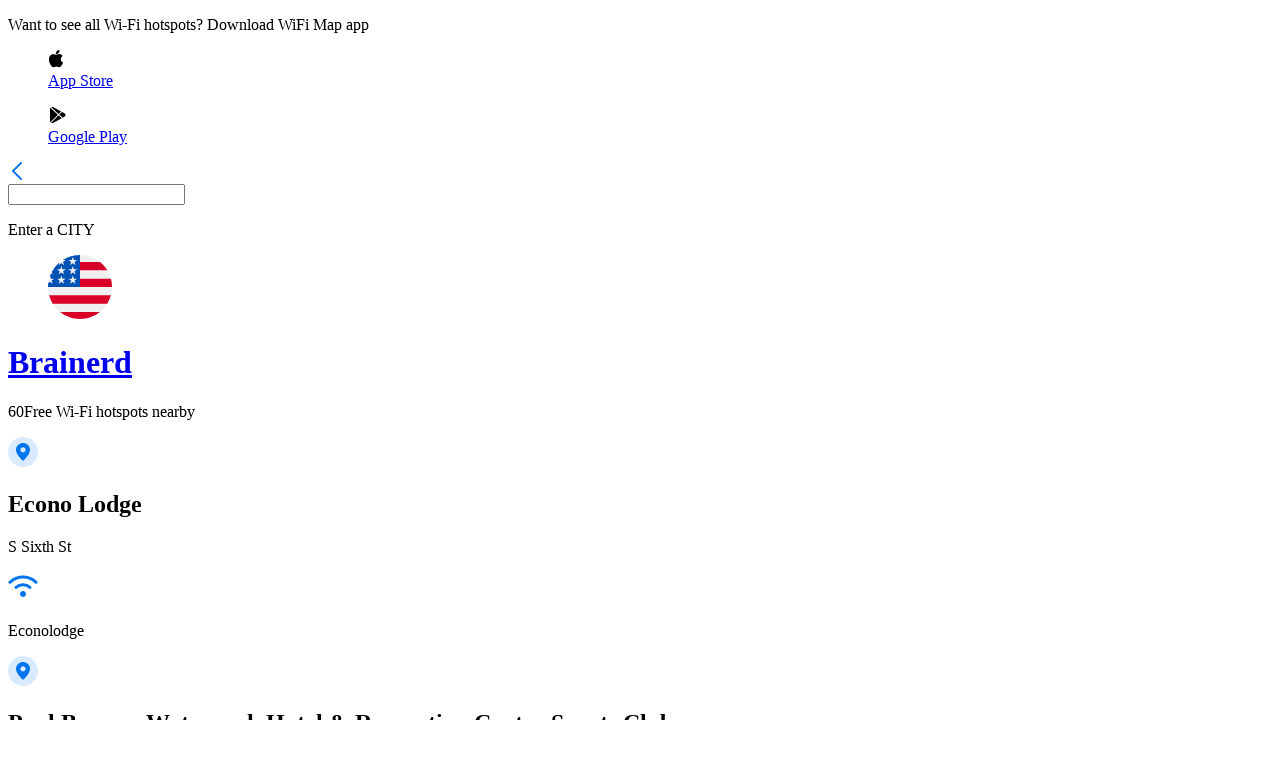

--- FILE ---
content_type: text/html; charset=utf-8
request_url: https://www.wifimap.io/map/3754-brainerd?wifiHotspot=4dfabfef-8c54-448e-bca7-ba2590dd0685
body_size: 35595
content:
<!DOCTYPE html><html lang="en"><head><title>WiFi Map - Map of Free hotspots in Brainerd - United States</title><meta charSet="UTF-8"/><meta name="description" content="Connect to Free WiFi hotspots in Brainerd - United States and get more with WiFi Map App"/><meta http-equiv="X-UA-Compatible" content="IE=edge"/><meta name="robots" content="index, follow"/><meta name="author" content="WiFi Map"/><meta name="viewport" content="width=device-width, initial-scale=1"/><meta name="theme-color" content="#0075EF"/><meta name="apple-itunes-app" content="app-id=548925969, app-argument=https://apps.apple.com/us/app/wifi-map-internet-esim-vpn/id548925969?itsct=apps_box_link&amp;itscg=30200"/><meta name="X-WM-BaseUrl" content="https://www.wifimap.io"/><meta property="og:url" content="https://www.wifimap.io/"/><meta property="og:title" content="WiFi Map - Map of Free hotspots in Brainerd - United States"/><meta property="og:description" content="Connect to Free WiFi hotspots in Brainerd - United States and get more with WiFi Map App"/><meta property="og:type" content="website"/><meta property="og:image" content="https://www.wifimap.io/img/ogImg.webp"/><meta name="twitter:card" content="summary_large_image"/><meta name="twitter:domain" content="www.wifimap.io"/><meta name="twitter:url" content="https://www.wifimap.io/"/><meta name="twitter:title" content="WiFi Map - Map of Free hotspots in Brainerd - United States"/><meta name="twitter:description" content="Connect to Free WiFi hotspots in Brainerd - United States and get more with WiFi Map App"/><meta name="twitter:image" content="https://www.wifimap.io/img/ogImg.webp"/><link rel="apple-touch-icon" sizes="180x180" href="/favicon/apple-touch-icon.png"/><link rel="apple-touch-icon" sizes="16x16" href="/favicon/apple-touch-icon-16x16.png"/><link rel="apple-touch-icon" sizes="32x32" href="/favicon/apple-touch-icon-32x32.png"/><link rel="apple-touch-icon" sizes="96x96" href="/favicon/apple-touch-icon-96x96.png"/><link rel="apple-touch-icon" sizes="196x196" href="/favicon/apple-touch-icon-196x196.png"/><link rel="icon" type="image/png" href="/favicon/favicon-196x196.png" sizes="196x196"/><link rel="icon" type="image/png" href="/favicon/favicon-32x32.png" sizes="32x32"/><link rel="icon" type="image/png" href="/favicon/favicon-16x16.png" sizes="16x16"/><link rel="preconnect" href="https://fonts.googleapis.com"/><link rel="preconnect" href="https://fonts.gstatic.com"/><link rel="alternate" hrefLang="x-default" href="https://www.wifimap.io/map/3754-brainerd"/><link rel="alternate" hrefLang="en" href="https://www.wifimap.io/map/3754-brainerd"/><link rel="alternate" hrefLang="es" href="https://www.wifimap.io/es/map/3754-brainerd"/><link rel="alternate" hrefLang="fr" href="https://www.wifimap.io/fr/map/3754-brainerd"/><link rel="alternate" hrefLang="it" href="https://www.wifimap.io/it/map/3754-brainerd"/><link rel="alternate" hrefLang="pt" href="https://www.wifimap.io/pt/map/3754-brainerd"/><link rel="alternate" hrefLang="de" href="https://www.wifimap.io/de/map/3754-brainerd"/><link rel="alternate" hrefLang="tr" href="https://www.wifimap.io/tr/map/3754-brainerd"/><link rel="alternate" hrefLang="id" href="https://www.wifimap.io/id/map/3754-brainerd"/><link rel="alternate" hrefLang="ms" href="https://www.wifimap.io/ms/map/3754-brainerd"/><link rel="alternate" hrefLang="nl" href="https://www.wifimap.io/nl/map/3754-brainerd"/><link rel="alternate" hrefLang="vi" href="https://www.wifimap.io/vi/map/3754-brainerd"/><link rel="canonical" href="https://www.wifimap.io/map/3754-brainerd"/><meta name="next-head-count" content="44"/><link rel="preload" href="/_next/static/media/4c9affa5bc8f420e.p.woff2" as="font" type="font/woff2" crossorigin="anonymous" data-next-font=""/><link rel="preload" href="/_next/static/css/50af37d101e03eaa.css" as="style"/><link rel="stylesheet" href="/_next/static/css/50af37d101e03eaa.css" data-n-g=""/><link rel="preload" href="/_next/static/css/0789b29b417383d1.css" as="style"/><link rel="stylesheet" href="/_next/static/css/0789b29b417383d1.css" data-n-p=""/><noscript data-n-css=""></noscript><script defer="" nomodule="" src="/_next/static/chunks/polyfills-42372ed130431b0a.js"></script><script src="/_next/static/chunks/webpack-1ca4d3cc86edd7b5.js" defer=""></script><script src="/_next/static/chunks/framework-b0ec748c7a4c483a.js" defer=""></script><script src="/_next/static/chunks/main-b25e2a6a494d7824.js" defer=""></script><script src="/_next/static/chunks/pages/_app-7fe6753d937df99d.js" defer=""></script><script src="/_next/static/chunks/e82996df-27e63bdc8d21c330.js" defer=""></script><script src="/_next/static/chunks/fec483df-9c192537858f5676.js" defer=""></script><script src="/_next/static/chunks/9321-eb32f2a725aebced.js" defer=""></script><script src="/_next/static/chunks/3001-9f5b29a15b940d88.js" defer=""></script><script src="/_next/static/chunks/7863-b920d3feb1f4a328.js" defer=""></script><script src="/_next/static/chunks/5675-34dec35de85b2a2f.js" defer=""></script><script src="/_next/static/chunks/627-f4af1f6c9ca09e16.js" defer=""></script><script src="/_next/static/chunks/9124-e2438c890bdd4afe.js" defer=""></script><script src="/_next/static/chunks/2959-30ca63d05391a997.js" defer=""></script><script src="/_next/static/chunks/pages/map/%5BcitySlug%5D-97fb2d736c05fd8f.js" defer=""></script><script src="/_next/static/Htql7OeqUN6m1ra4uWVci/_buildManifest.js" defer=""></script><script src="/_next/static/Htql7OeqUN6m1ra4uWVci/_ssgManifest.js" defer=""></script></head><body><div id="__next"><div class="__className_2b5fd4"><div class="HotspotList_hotspotList__edzj5" style="height:0px"><div class="HotspotList_hotspotList__content__4Fbz9"><div class="HotspotList_hotspotList__content_rightSide__iSWOK"><div class="DownloadAppHeader_downloadAppHeader__1QEuV"><p class="DownloadAppHeader_downloadAppHeader_defaultText__qc1g9">Want to see all Wi-Fi hotspots? Download WiFi Map app</p><div class="DownloadAppHeader_downloadAppHeader__btnsBlock__XnSd2"><a aria-label="download Wifi Map app" target="_blank" rel="nofollow noopener noreferrer" href="https://apps.apple.com/app/apple-store/id548925969?pt=95834802&amp;ct=website&amp;mt=8"><figure class="DownloadAppHeader_downloadAppHeader__btnsBlock__btn__KCmit"><svg width="16" height="18" viewBox="0 0 16 18" fill="none" xmlns="http://www.w3.org/2000/svg"><path fill-rule="evenodd" clip-rule="evenodd" d="M8.77123 1.3339C9.41044 0.585195 10.4799 0.0364185 11.3714 0.000108671C11.4446 -0.00277576 11.5096 0.0520849 11.5177 0.125949C11.6211 1.06853 11.2793 2.12084 10.6034 2.94081C9.9612 3.71734 9.02082 4.19961 8.1491 4.19961C8.0879 4.19955 8.02648 4.19718 7.9663 4.19248C7.89974 4.18733 7.84589 4.13626 7.83713 4.07009C7.69732 3.01247 8.228 1.96322 8.77123 1.3339ZM2.76205 15.0408C1.14937 12.7122 0.222284 8.87181 1.68062 6.34115C2.44753 5.00731 3.83862 4.16505 5.31081 4.14339C5.32546 4.14311 5.34033 4.14294 5.35543 4.14294C5.98859 4.14294 6.58669 4.38025 7.11437 4.58969L7.11481 4.58986C7.50922 4.74634 7.84982 4.88146 8.11232 4.88146C8.34602 4.88146 8.68485 4.74788 9.07714 4.59319C9.64542 4.36911 10.3528 4.09023 11.0912 4.09023C11.1858 4.09023 11.2799 4.09481 11.3712 4.10391C11.9999 4.13095 13.5614 4.35565 14.5802 5.84662C14.6017 5.87806 14.6096 5.91697 14.6021 5.95436C14.5945 5.9918 14.5721 6.02455 14.5401 6.04519L14.5263 6.05379C14.2302 6.23692 12.7542 7.24732 12.7732 9.15534C12.7936 11.5038 14.7359 12.3655 14.9573 12.456L14.9676 12.4604C15.0333 12.4906 15.0657 12.5654 15.0428 12.6338L15.0379 12.6492C14.9176 13.0346 14.5611 14.043 13.8503 15.0817L13.8502 15.0819C13.1691 16.0766 12.3971 17.2041 11.1398 17.2275C10.5537 17.2385 10.1565 17.0667 9.77136 16.9001L9.7681 16.8987L9.76789 16.8986C9.37612 16.729 8.97098 16.5537 8.33618 16.5537C7.6688 16.5537 7.24332 16.735 6.83192 16.9103L6.83147 16.9105C6.46518 17.0665 6.08628 17.2278 5.56204 17.2488C5.54043 17.2496 5.51934 17.25 5.4983 17.25C4.38202 17.25 3.56703 16.205 2.76205 15.0408Z" fill="black"></path></svg><figcaption>App Store</figcaption></figure></a><a aria-label="download Wifi Map app" target="_blank" rel="nofollow noopener noreferrer" href="https://play.google.com/store/apps/details?id=io.wifimap.wifimap&amp;referrer=utm_source%3Dwifimapio%26utm_medium%3Dwifi_list_header%26anid%3Dadmob"><figure class="DownloadAppHeader_downloadAppHeader__btnsBlock__btn__KCmit"><svg width="18" height="18" viewBox="0 0 18 18" fill="none" xmlns="http://www.w3.org/2000/svg"><g clip-path="url(#clip0_35596_3081311)"><path d="M5.09173 1.01388C4.4462 0.657088 3.68828 0.665337 3.04688 1.01904L10.5643 7.95379L13.0896 5.42841L5.09173 1.01388Z" fill="black"></path><path d="M2.30436 1.72852C2.12081 2.02859 2.01562 2.37198 2.01562 2.73599V15.2608C2.01562 15.6135 2.11153 15.9497 2.28477 16.2436L9.84443 8.68391L2.30436 1.72852Z" fill="black"></path><path d="M16.4595 7.27647L14.0506 5.94727L11.3438 8.65311L14.6611 11.7127L16.4605 10.7196C17.1081 10.3608 17.4958 9.7173 17.4958 8.99753C17.4948 8.27776 17.1081 7.6343 16.4595 7.27647Z" fill="black"></path><path d="M10.6037 9.38281L3.02344 16.9631C3.35239 17.1508 3.7133 17.2498 4.07628 17.2498C4.42689 17.2498 4.77956 17.1611 5.10232 16.9827L13.6994 12.2382L10.6037 9.38281Z" fill="black"></path></g><defs><clipPath id="clip0_35596_3081311"><rect width="16.5" height="16.5" fill="white" transform="translate(1.5 0.75)"></rect></clipPath></defs></svg><figcaption>Google Play</figcaption></figure></a></div></div><div class="HotSpotsListBlock_hotSpotsListBlock__1cEVm"><div class="HotSpotsListBlock_hotSpotsListBlock__searchBlock__xpmVS"><a class="HotSpotsListBlock_hotSpotsListBlock__searchBlock__svg__EfYm6" aria-label="Go to previous page" href="/"><svg width="18" height="18" viewBox="0 0 18 18" fill="none" xmlns="http://www.w3.org/2000/svg"><path d="M13 17L5 9L13 1" stroke="#0075EF" stroke-width="2" stroke-linecap="round" stroke-linejoin="round"></path></svg></a><div class="HotspotsListSearchInput_hotspotsListSearchInput__S0ocm"><div><input aria-label="Enter a city to find WiFi hotspots" class="" value=""/><p class="HotspotsListSearchInput_hotspotsListSearchInput__placeholderText__ObgsW">Enter a<!-- --> <span class="HotspotsListSearchInput_hotspotsListSearchInput__placeholderSubText__Sb9tw">CITY</span> </p></div></div></div><div class="HotspotsListCity_hotspotsListCity__kwXRR"><a class="HotspotsListCity_hotspotsListCity__header__pc_2h" href="/234-united-states/3754-brainerd"><figure><svg width="64" height="64" viewBox="0 0 64 64" fill="none" xmlns="http://www.w3.org/2000/svg"><g clip-path="url(#:Rksnm:)"><path d="M32 64C49.6731 64 64 49.6731 64 32C64 14.3269 49.6731 0 32 0C14.3269 0 0 14.3269 0 32C0 49.6731 14.3269 64 32 64Z" fill="#F0F0F0"></path><path d="M30.6094 32H64.0006C64.0006 29.1117 63.6156 26.3137 62.8983 23.6521H30.6094V32Z" fill="#D80027"></path><path d="M30.6094 15.3044H59.3039C57.345 12.1079 54.8404 9.28254 51.9201 6.95654H30.6094V15.3044Z" fill="#D80027"></path><path d="M31.9976 64C39.5288 64 46.4509 61.397 51.9171 57.0435H12.0781C17.5444 61.397 24.4665 64 31.9976 64Z" fill="#D80027"></path><path d="M4.69594 48.6955H59.3024C60.8751 46.1294 62.0947 43.3244 62.8968 40.3477H1.10156C1.90369 43.3244 3.12331 46.1294 4.69594 48.6955Z" fill="#D80027"></path><path d="M14.823 4.99725H17.7391L15.0266 6.96788L16.0627 10.1565L13.3504 8.18587L10.638 10.1565L11.533 7.40188C9.14475 9.39125 7.0515 11.722 5.3265 14.319H6.26088L4.53425 15.5734C4.26525 16.0221 4.00725 16.478 3.76 16.9406L4.5845 19.4783L3.04625 18.3606C2.66388 19.1707 2.31413 19.9991 1.99975 20.8447L2.90812 23.6408H6.26088L3.54837 25.6114L4.5845 28.8L1.87213 26.8294L0.247375 28.0099C0.08475 29.3171 0 30.6486 0 32H32C32 14.327 32 12.2435 32 0C25.6785 0 19.7856 1.83375 14.823 4.99725ZM16.0627 28.8L13.3504 26.8294L10.638 28.8L11.6741 25.6114L8.96163 23.6408H12.3144L13.3504 20.4521L14.3864 23.6408H17.7391L15.0266 25.6114L16.0627 28.8ZM15.0266 16.2896L16.0627 19.4783L13.3504 17.5076L10.638 19.4783L11.6741 16.2896L8.96163 14.319H12.3144L13.3504 11.1304L14.3864 14.319H17.7391L15.0266 16.2896ZM27.541 28.8L24.8286 26.8294L22.1162 28.8L23.1524 25.6114L20.4399 23.6408H23.7926L24.8286 20.4521L25.8646 23.6408H29.2174L26.5049 25.6114L27.541 28.8ZM26.5049 16.2896L27.541 19.4783L24.8286 17.5076L22.1162 19.4783L23.1524 16.2896L20.4399 14.319H23.7926L24.8286 11.1304L25.8646 14.319H29.2174L26.5049 16.2896ZM26.5049 6.96788L27.541 10.1565L24.8286 8.18587L22.1162 10.1565L23.1524 6.96788L20.4399 4.99725H23.7926L24.8286 1.80862L25.8646 4.99725H29.2174L26.5049 6.96788Z" fill="#0052B4"></path></g><defs><clipPath id=":Rksnm:"><rect width="64" height="64" fill="white"></rect></clipPath></defs></svg></figure><h1>Brainerd</h1></a><p><span>60</span>Free Wi-Fi hotspots nearby</p></div><div class="HotSpotsListBlock_greyBorder__HfkDR"></div><div><div class="HotspotsListItem_hotspotListItem__Bab1Y HotspotsListItem_cursorPointer__jmEKv"><div class="HotspotsListItem_hotspotListItem__svgBox__Avk4X HotspotsListItem_svgMarginTop__Eg6Mc"><svg width="30" height="30" viewBox="0 0 30 30" fill="none" xmlns="http://www.w3.org/2000/svg"><path opacity="0.15" fill-rule="evenodd" clip-rule="evenodd" d="M15 30C23.2843 30 30 23.2843 30 15C30 6.71573 23.2843 0 15 0C6.71573 0 0 6.71573 0 15C0 23.2843 6.71573 30 15 30Z" fill="#0075EF"></path><path fill-rule="evenodd" clip-rule="evenodd" d="M8 12.8823C8 9.08136 11.134 6 15 6C18.866 6 22 9.08136 22 12.8823C22 16.8155 17.3956 21.6817 15.6554 23.3804C15.2884 23.7386 14.7134 23.7361 14.3487 23.3755C12.6118 21.6577 8 16.7342 8 12.8823ZM12.375 12.8571C12.375 14.2773 13.5503 15.4286 15 15.4286C16.4497 15.4286 17.625 14.2773 17.625 12.8571C17.625 11.437 16.4497 10.2857 15 10.2857C13.5503 10.2857 12.375 11.437 12.375 12.8571Z" fill="#0075EF"></path></svg></div><div class="HotspotsListItem_hotspotListItem__textBlock__MKUcZ"><h2 class="HotspotsListItem_hotspotListItem__textBlock__title__JHYTx">Econo Lodge</h2><p class="">S Sixth St</p><div class="HotspotsListItem_hotspotListItem__textBlock__wifiNameBlock__VSYJU"><svg width="30" height="30" viewBox="0 0 30 30" fill="none" xmlns="http://www.w3.org/2000/svg"><path fill-rule="evenodd" clip-rule="evenodd" d="M17.121 19.879C18.293 21.0509 18.293 22.9488 17.121 24.1218C15.9491 25.2927 14.0502 25.2927 12.8782 24.1218C11.7073 22.9488 11.7073 21.0509 12.8782 19.879C14.0502 18.707 15.9491 18.707 17.121 19.879Z" fill="#0075EF"></path><path d="M8.06641 15.375C11.8958 11.8907 18.0694 11.8594 21.9331 15.375" stroke="#0075EF" stroke-width="3" stroke-linecap="round" stroke-linejoin="round"></path><path d="M2 10.25C9.17945 3.25 20.8197 3.25 28 10.25" stroke="#0075EF" stroke-width="3" stroke-linecap="round" stroke-linejoin="round"></path></svg><p>Econolodge</p></div></div></div><div class="HotSpotsListBlock_greyBorder__HfkDR"></div></div><div><div class="HotspotsListItem_hotspotListItem__Bab1Y HotspotsListItem_cursorPointer__jmEKv"><div class="HotspotsListItem_hotspotListItem__svgBox__Avk4X HotspotsListItem_svgMarginTop__Eg6Mc"><svg width="30" height="30" viewBox="0 0 30 30" fill="none" xmlns="http://www.w3.org/2000/svg"><path opacity="0.15" fill-rule="evenodd" clip-rule="evenodd" d="M15 30C23.2843 30 30 23.2843 30 15C30 6.71573 23.2843 0 15 0C6.71573 0 0 6.71573 0 15C0 23.2843 6.71573 30 15 30Z" fill="#0075EF"></path><path fill-rule="evenodd" clip-rule="evenodd" d="M8 12.8823C8 9.08136 11.134 6 15 6C18.866 6 22 9.08136 22 12.8823C22 16.8155 17.3956 21.6817 15.6554 23.3804C15.2884 23.7386 14.7134 23.7361 14.3487 23.3755C12.6118 21.6577 8 16.7342 8 12.8823ZM12.375 12.8571C12.375 14.2773 13.5503 15.4286 15 15.4286C16.4497 15.4286 17.625 14.2773 17.625 12.8571C17.625 11.437 16.4497 10.2857 15 10.2857C13.5503 10.2857 12.375 11.437 12.375 12.8571Z" fill="#0075EF"></path></svg></div><div class="HotspotsListItem_hotspotListItem__textBlock__MKUcZ"><h2 class="HotspotsListItem_hotspotListItem__textBlock__title__JHYTx">Paul Bunyan Waterpark Hotel &amp; Recreation Center Sports Club</h2><p class="">6967 Lake Forest Rd, Brainerd, MN 56401+6963 R006</p><div class="HotspotsListItem_hotspotListItem__textBlock__wifiNameBlock__VSYJU"><svg width="30" height="30" viewBox="0 0 30 30" fill="none" xmlns="http://www.w3.org/2000/svg"><path fill-rule="evenodd" clip-rule="evenodd" d="M17.121 19.879C18.293 21.0509 18.293 22.9488 17.121 24.1218C15.9491 25.2927 14.0502 25.2927 12.8782 24.1218C11.7073 22.9488 11.7073 21.0509 12.8782 19.879C14.0502 18.707 15.9491 18.707 17.121 19.879Z" fill="#0075EF"></path><path d="M8.06641 15.375C11.8958 11.8907 18.0694 11.8594 21.9331 15.375" stroke="#0075EF" stroke-width="3" stroke-linecap="round" stroke-linejoin="round"></path><path d="M2 10.25C9.17945 3.25 20.8197 3.25 28 10.25" stroke="#0075EF" stroke-width="3" stroke-linecap="round" stroke-linejoin="round"></path></svg><p>The Lodge-GUEST</p></div></div></div><div class="HotSpotsListBlock_greyBorder__HfkDR"></div></div><div><div class="HotspotsListItem_hotspotListItem__Bab1Y HotspotsListItem_cursorPointer__jmEKv"><div class="HotspotsListItem_hotspotListItem__svgBox__Avk4X HotspotsListItem_svgMarginTop__Eg6Mc"><svg width="30" height="30" viewBox="0 0 30 30" fill="none" xmlns="http://www.w3.org/2000/svg"><path opacity="0.15" fill-rule="evenodd" clip-rule="evenodd" d="M15 30C23.2843 30 30 23.2843 30 15C30 6.71573 23.2843 0 15 0C6.71573 0 0 6.71573 0 15C0 23.2843 6.71573 30 15 30Z" fill="#0075EF"></path><path fill-rule="evenodd" clip-rule="evenodd" d="M8 12.8823C8 9.08136 11.134 6 15 6C18.866 6 22 9.08136 22 12.8823C22 16.8155 17.3956 21.6817 15.6554 23.3804C15.2884 23.7386 14.7134 23.7361 14.3487 23.3755C12.6118 21.6577 8 16.7342 8 12.8823ZM12.375 12.8571C12.375 14.2773 13.5503 15.4286 15 15.4286C16.4497 15.4286 17.625 14.2773 17.625 12.8571C17.625 11.437 16.4497 10.2857 15 10.2857C13.5503 10.2857 12.375 11.437 12.375 12.8571Z" fill="#0075EF"></path></svg></div><div class="HotspotsListItem_hotspotListItem__textBlock__MKUcZ"><h2 class="HotspotsListItem_hotspotListItem__textBlock__title__JHYTx">Hardee&#x27;s #249</h2><p class="">119 Washington St, Brainerd, MN 56401+3335 C002</p><div class="HotspotsListItem_hotspotListItem__textBlock__wifiNameBlock__VSYJU"><svg width="30" height="30" viewBox="0 0 30 30" fill="none" xmlns="http://www.w3.org/2000/svg"><path fill-rule="evenodd" clip-rule="evenodd" d="M17.121 19.879C18.293 21.0509 18.293 22.9488 17.121 24.1218C15.9491 25.2927 14.0502 25.2927 12.8782 24.1218C11.7073 22.9488 11.7073 21.0509 12.8782 19.879C14.0502 18.707 15.9491 18.707 17.121 19.879Z" fill="#0075EF"></path><path d="M8.06641 15.375C11.8958 11.8907 18.0694 11.8594 21.9331 15.375" stroke="#0075EF" stroke-width="3" stroke-linecap="round" stroke-linejoin="round"></path><path d="M2 10.25C9.17945 3.25 20.8197 3.25 28 10.25" stroke="#0075EF" stroke-width="3" stroke-linecap="round" stroke-linejoin="round"></path></svg><p>Hardee&#x27;s Guest WiFi</p></div></div></div><div class="HotSpotsListBlock_greyBorder__HfkDR"></div></div><div><div class="HotspotsListItem_hotspotListItem__Bab1Y HotspotsListItem_cursorPointer__jmEKv"><div class="HotspotsListItem_hotspotListItem__svgBox__Avk4X HotspotsListItem_svgMarginTop__Eg6Mc"><svg width="30" height="30" viewBox="0 0 30 30" fill="none" xmlns="http://www.w3.org/2000/svg"><path opacity="0.15" fill-rule="evenodd" clip-rule="evenodd" d="M15 30C23.2843 30 30 23.2843 30 15C30 6.71573 23.2843 0 15 0C6.71573 0 0 6.71573 0 15C0 23.2843 6.71573 30 15 30Z" fill="#0075EF"></path><path fill-rule="evenodd" clip-rule="evenodd" d="M8 12.8823C8 9.08136 11.134 6 15 6C18.866 6 22 9.08136 22 12.8823C22 16.8155 17.3956 21.6817 15.6554 23.3804C15.2884 23.7386 14.7134 23.7361 14.3487 23.3755C12.6118 21.6577 8 16.7342 8 12.8823ZM12.375 12.8571C12.375 14.2773 13.5503 15.4286 15 15.4286C16.4497 15.4286 17.625 14.2773 17.625 12.8571C17.625 11.437 16.4497 10.2857 15 10.2857C13.5503 10.2857 12.375 11.437 12.375 12.8571Z" fill="#0075EF"></path></svg></div><div class="HotspotsListItem_hotspotListItem__textBlock__MKUcZ"><h2 class="HotspotsListItem_hotspotListItem__textBlock__title__JHYTx">Walmart Supercenter</h2><p class="">7295 Glory Road South, Baxter, MN, USA</p><div class="HotspotsListItem_hotspotListItem__textBlock__wifiNameBlock__VSYJU"><svg width="30" height="30" viewBox="0 0 30 30" fill="none" xmlns="http://www.w3.org/2000/svg"><path fill-rule="evenodd" clip-rule="evenodd" d="M17.121 19.879C18.293 21.0509 18.293 22.9488 17.121 24.1218C15.9491 25.2927 14.0502 25.2927 12.8782 24.1218C11.7073 22.9488 11.7073 21.0509 12.8782 19.879C14.0502 18.707 15.9491 18.707 17.121 19.879Z" fill="#0075EF"></path><path d="M8.06641 15.375C11.8958 11.8907 18.0694 11.8594 21.9331 15.375" stroke="#0075EF" stroke-width="3" stroke-linecap="round" stroke-linejoin="round"></path><path d="M2 10.25C9.17945 3.25 20.8197 3.25 28 10.25" stroke="#0075EF" stroke-width="3" stroke-linecap="round" stroke-linejoin="round"></path></svg><p>Walmartwifi</p></div></div></div><div class="HotSpotsListBlock_greyBorder__HfkDR"></div></div><div><div class="HotspotsListItem_hotspotListItem__Bab1Y HotspotsListItem_cursorPointer__jmEKv"><div class="HotspotsListItem_hotspotListItem__svgBox__Avk4X HotspotsListItem_svgMarginTop__Eg6Mc"><svg width="30" height="30" viewBox="0 0 30 30" fill="none" xmlns="http://www.w3.org/2000/svg"><path opacity="0.15" fill-rule="evenodd" clip-rule="evenodd" d="M15 30C23.2843 30 30 23.2843 30 15C30 6.71573 23.2843 0 15 0C6.71573 0 0 6.71573 0 15C0 23.2843 6.71573 30 15 30Z" fill="#0075EF"></path><path fill-rule="evenodd" clip-rule="evenodd" d="M8 12.8823C8 9.08136 11.134 6 15 6C18.866 6 22 9.08136 22 12.8823C22 16.8155 17.3956 21.6817 15.6554 23.3804C15.2884 23.7386 14.7134 23.7361 14.3487 23.3755C12.6118 21.6577 8 16.7342 8 12.8823ZM12.375 12.8571C12.375 14.2773 13.5503 15.4286 15 15.4286C16.4497 15.4286 17.625 14.2773 17.625 12.8571C17.625 11.437 16.4497 10.2857 15 10.2857C13.5503 10.2857 12.375 11.437 12.375 12.8571Z" fill="#0075EF"></path></svg></div><div class="HotspotsListItem_hotspotListItem__textBlock__MKUcZ"><h2 class="HotspotsListItem_hotspotListItem__textBlock__title__JHYTx">Quality Inn</h2><p class="">2115 S Sixth St</p><div class="HotspotsListItem_hotspotListItem__textBlock__wifiNameBlock__VSYJU"><svg width="30" height="30" viewBox="0 0 30 30" fill="none" xmlns="http://www.w3.org/2000/svg"><path fill-rule="evenodd" clip-rule="evenodd" d="M17.121 19.879C18.293 21.0509 18.293 22.9488 17.121 24.1218C15.9491 25.2927 14.0502 25.2927 12.8782 24.1218C11.7073 22.9488 11.7073 21.0509 12.8782 19.879C14.0502 18.707 15.9491 18.707 17.121 19.879Z" fill="#0075EF"></path><path d="M8.06641 15.375C11.8958 11.8907 18.0694 11.8594 21.9331 15.375" stroke="#0075EF" stroke-width="3" stroke-linecap="round" stroke-linejoin="round"></path><path d="M2 10.25C9.17945 3.25 20.8197 3.25 28 10.25" stroke="#0075EF" stroke-width="3" stroke-linecap="round" stroke-linejoin="round"></path></svg><p>Quality Inn</p></div></div></div><div class="HotSpotsListBlock_greyBorder__HfkDR"></div></div><div><div class="HotspotsListItem_hotspotListItem__Bab1Y HotspotsListItem_cursorPointer__jmEKv"><div class="HotspotsListItem_hotspotListItem__svgBox__Avk4X HotspotsListItem_svgMarginTop__Eg6Mc"><svg width="30" height="30" viewBox="0 0 30 30" fill="none" xmlns="http://www.w3.org/2000/svg"><path opacity="0.15" fill-rule="evenodd" clip-rule="evenodd" d="M15 30C23.2843 30 30 23.2843 30 15C30 6.71573 23.2843 0 15 0C6.71573 0 0 6.71573 0 15C0 23.2843 6.71573 30 15 30Z" fill="#0075EF"></path><path fill-rule="evenodd" clip-rule="evenodd" d="M8 12.8823C8 9.08136 11.134 6 15 6C18.866 6 22 9.08136 22 12.8823C22 16.8155 17.3956 21.6817 15.6554 23.3804C15.2884 23.7386 14.7134 23.7361 14.3487 23.3755C12.6118 21.6577 8 16.7342 8 12.8823ZM12.375 12.8571C12.375 14.2773 13.5503 15.4286 15 15.4286C16.4497 15.4286 17.625 14.2773 17.625 12.8571C17.625 11.437 16.4497 10.2857 15 10.2857C13.5503 10.2857 12.375 11.437 12.375 12.8571Z" fill="#0075EF"></path></svg></div><div class="HotspotsListItem_hotspotListItem__textBlock__MKUcZ"><h2 class="HotspotsListItem_hotspotListItem__textBlock__title__JHYTx">Home WiFi</h2><p class="">727 Walnut St</p><div class="HotspotsListItem_hotspotListItem__textBlock__wifiNameBlock__VSYJU"><svg width="30" height="30" viewBox="0 0 30 30" fill="none" xmlns="http://www.w3.org/2000/svg"><path fill-rule="evenodd" clip-rule="evenodd" d="M17.121 19.879C18.293 21.0509 18.293 22.9488 17.121 24.1218C15.9491 25.2927 14.0502 25.2927 12.8782 24.1218C11.7073 22.9488 11.7073 21.0509 12.8782 19.879C14.0502 18.707 15.9491 18.707 17.121 19.879Z" fill="#0075EF"></path><path d="M8.06641 15.375C11.8958 11.8907 18.0694 11.8594 21.9331 15.375" stroke="#0075EF" stroke-width="3" stroke-linecap="round" stroke-linejoin="round"></path><path d="M2 10.25C9.17945 3.25 20.8197 3.25 28 10.25" stroke="#0075EF" stroke-width="3" stroke-linecap="round" stroke-linejoin="round"></path></svg><p>Mine(T-mobile)</p></div></div></div><div class="HotSpotsListBlock_greyBorder__HfkDR"></div></div><div><div class="HotspotsListItem_hotspotListItem__Bab1Y HotspotsListItem_cursorPointer__jmEKv"><div class="HotspotsListItem_hotspotListItem__svgBox__Avk4X HotspotsListItem_svgMarginTop__Eg6Mc"><svg width="30" height="30" viewBox="0 0 30 30" fill="none" xmlns="http://www.w3.org/2000/svg"><path opacity="0.15" fill-rule="evenodd" clip-rule="evenodd" d="M15 30C23.2843 30 30 23.2843 30 15C30 6.71573 23.2843 0 15 0C6.71573 0 0 6.71573 0 15C0 23.2843 6.71573 30 15 30Z" fill="#0075EF"></path><path fill-rule="evenodd" clip-rule="evenodd" d="M8 12.8823C8 9.08136 11.134 6 15 6C18.866 6 22 9.08136 22 12.8823C22 16.8155 17.3956 21.6817 15.6554 23.3804C15.2884 23.7386 14.7134 23.7361 14.3487 23.3755C12.6118 21.6577 8 16.7342 8 12.8823ZM12.375 12.8571C12.375 14.2773 13.5503 15.4286 15 15.4286C16.4497 15.4286 17.625 14.2773 17.625 12.8571C17.625 11.437 16.4497 10.2857 15 10.2857C13.5503 10.2857 12.375 11.437 12.375 12.8571Z" fill="#0075EF"></path></svg></div><div class="HotspotsListItem_hotspotListItem__textBlock__MKUcZ"><h2 class="HotspotsListItem_hotspotListItem__textBlock__title__JHYTx">Home WiFi</h2><p class="">1987 S Seventh St</p><div class="HotspotsListItem_hotspotListItem__textBlock__wifiNameBlock__VSYJU"><svg width="30" height="30" viewBox="0 0 30 30" fill="none" xmlns="http://www.w3.org/2000/svg"><path fill-rule="evenodd" clip-rule="evenodd" d="M17.121 19.879C18.293 21.0509 18.293 22.9488 17.121 24.1218C15.9491 25.2927 14.0502 25.2927 12.8782 24.1218C11.7073 22.9488 11.7073 21.0509 12.8782 19.879C14.0502 18.707 15.9491 18.707 17.121 19.879Z" fill="#0075EF"></path><path d="M8.06641 15.375C11.8958 11.8907 18.0694 11.8594 21.9331 15.375" stroke="#0075EF" stroke-width="3" stroke-linecap="round" stroke-linejoin="round"></path><path d="M2 10.25C9.17945 3.25 20.8197 3.25 28 10.25" stroke="#0075EF" stroke-width="3" stroke-linecap="round" stroke-linejoin="round"></path></svg><p>QUEEFCHAPEL 🌮 💒</p></div></div></div><div class="HotSpotsListBlock_greyBorder__HfkDR"></div></div><div><div class="HotspotsListItem_hotspotListItem__Bab1Y HotspotsListItem_cursorPointer__jmEKv"><div class="HotspotsListItem_hotspotListItem__svgBox__Avk4X HotspotsListItem_svgMarginTop__Eg6Mc"><svg width="30" height="30" viewBox="0 0 30 30" fill="none" xmlns="http://www.w3.org/2000/svg"><path opacity="0.15" fill-rule="evenodd" clip-rule="evenodd" d="M15 30C23.2843 30 30 23.2843 30 15C30 6.71573 23.2843 0 15 0C6.71573 0 0 6.71573 0 15C0 23.2843 6.71573 30 15 30Z" fill="#0075EF"></path><path fill-rule="evenodd" clip-rule="evenodd" d="M8 12.8823C8 9.08136 11.134 6 15 6C18.866 6 22 9.08136 22 12.8823C22 16.8155 17.3956 21.6817 15.6554 23.3804C15.2884 23.7386 14.7134 23.7361 14.3487 23.3755C12.6118 21.6577 8 16.7342 8 12.8823ZM12.375 12.8571C12.375 14.2773 13.5503 15.4286 15 15.4286C16.4497 15.4286 17.625 14.2773 17.625 12.8571C17.625 11.437 16.4497 10.2857 15 10.2857C13.5503 10.2857 12.375 11.437 12.375 12.8571Z" fill="#0075EF"></path></svg></div><div class="HotspotsListItem_hotspotListItem__textBlock__MKUcZ"><h2 class="HotspotsListItem_hotspotListItem__textBlock__title__JHYTx">Home WiFi</h2><p class="">416 W College Dr</p><div class="HotspotsListItem_hotspotListItem__textBlock__wifiNameBlock__VSYJU"><svg width="30" height="30" viewBox="0 0 30 30" fill="none" xmlns="http://www.w3.org/2000/svg"><path fill-rule="evenodd" clip-rule="evenodd" d="M17.121 19.879C18.293 21.0509 18.293 22.9488 17.121 24.1218C15.9491 25.2927 14.0502 25.2927 12.8782 24.1218C11.7073 22.9488 11.7073 21.0509 12.8782 19.879C14.0502 18.707 15.9491 18.707 17.121 19.879Z" fill="#0075EF"></path><path d="M8.06641 15.375C11.8958 11.8907 18.0694 11.8594 21.9331 15.375" stroke="#0075EF" stroke-width="3" stroke-linecap="round" stroke-linejoin="round"></path><path d="M2 10.25C9.17945 3.25 20.8197 3.25 28 10.25" stroke="#0075EF" stroke-width="3" stroke-linecap="round" stroke-linejoin="round"></path></svg><p>PimpJuice</p></div></div></div><div class="HotSpotsListBlock_greyBorder__HfkDR"></div></div><div><div class="HotspotsListItem_hotspotListItem__Bab1Y HotspotsListItem_cursorPointer__jmEKv"><div class="HotspotsListItem_hotspotListItem__svgBox__Avk4X HotspotsListItem_svgMarginTop__Eg6Mc"><svg width="30" height="30" viewBox="0 0 30 30" fill="none" xmlns="http://www.w3.org/2000/svg"><path opacity="0.15" fill-rule="evenodd" clip-rule="evenodd" d="M15 30C23.2843 30 30 23.2843 30 15C30 6.71573 23.2843 0 15 0C6.71573 0 0 6.71573 0 15C0 23.2843 6.71573 30 15 30Z" fill="#0075EF"></path><path fill-rule="evenodd" clip-rule="evenodd" d="M8 12.8823C8 9.08136 11.134 6 15 6C18.866 6 22 9.08136 22 12.8823C22 16.8155 17.3956 21.6817 15.6554 23.3804C15.2884 23.7386 14.7134 23.7361 14.3487 23.3755C12.6118 21.6577 8 16.7342 8 12.8823ZM12.375 12.8571C12.375 14.2773 13.5503 15.4286 15 15.4286C16.4497 15.4286 17.625 14.2773 17.625 12.8571C17.625 11.437 16.4497 10.2857 15 10.2857C13.5503 10.2857 12.375 11.437 12.375 12.8571Z" fill="#0075EF"></path></svg></div><div class="HotspotsListItem_hotspotListItem__textBlock__MKUcZ"><h2 class="HotspotsListItem_hotspotListItem__textBlock__title__JHYTx">Wave Coin Laundry</h2><p class="">Dellwood Dr</p><div class="HotspotsListItem_hotspotListItem__textBlock__wifiNameBlock__VSYJU"><svg width="30" height="30" viewBox="0 0 30 30" fill="none" xmlns="http://www.w3.org/2000/svg"><path fill-rule="evenodd" clip-rule="evenodd" d="M17.121 19.879C18.293 21.0509 18.293 22.9488 17.121 24.1218C15.9491 25.2927 14.0502 25.2927 12.8782 24.1218C11.7073 22.9488 11.7073 21.0509 12.8782 19.879C14.0502 18.707 15.9491 18.707 17.121 19.879Z" fill="#0075EF"></path><path d="M8.06641 15.375C11.8958 11.8907 18.0694 11.8594 21.9331 15.375" stroke="#0075EF" stroke-width="3" stroke-linecap="round" stroke-linejoin="round"></path><path d="M2 10.25C9.17945 3.25 20.8197 3.25 28 10.25" stroke="#0075EF" stroke-width="3" stroke-linecap="round" stroke-linejoin="round"></path></svg><p>Wave Laundry</p></div></div></div><div class="HotSpotsListBlock_greyBorder__HfkDR"></div></div><div><div class="HotspotsListItem_hotspotListItem__Bab1Y HotspotsListItem_cursorPointer__jmEKv"><div class="HotspotsListItem_hotspotListItem__svgBox__Avk4X HotspotsListItem_svgMarginTop__Eg6Mc"><svg width="30" height="30" viewBox="0 0 30 30" fill="none" xmlns="http://www.w3.org/2000/svg"><path opacity="0.15" fill-rule="evenodd" clip-rule="evenodd" d="M15 30C23.2843 30 30 23.2843 30 15C30 6.71573 23.2843 0 15 0C6.71573 0 0 6.71573 0 15C0 23.2843 6.71573 30 15 30Z" fill="#0075EF"></path><path fill-rule="evenodd" clip-rule="evenodd" d="M8 12.8823C8 9.08136 11.134 6 15 6C18.866 6 22 9.08136 22 12.8823C22 16.8155 17.3956 21.6817 15.6554 23.3804C15.2884 23.7386 14.7134 23.7361 14.3487 23.3755C12.6118 21.6577 8 16.7342 8 12.8823ZM12.375 12.8571C12.375 14.2773 13.5503 15.4286 15 15.4286C16.4497 15.4286 17.625 14.2773 17.625 12.8571C17.625 11.437 16.4497 10.2857 15 10.2857C13.5503 10.2857 12.375 11.437 12.375 12.8571Z" fill="#0075EF"></path></svg></div><div class="HotspotsListItem_hotspotListItem__textBlock__MKUcZ"><h2 class="HotspotsListItem_hotspotListItem__textBlock__title__JHYTx">Cub Foods Grocery Store &amp; Pharmacy</h2><p class="">East Brainerd Mall, 593–599 D St NE</p><div class="HotspotsListItem_hotspotListItem__textBlock__wifiNameBlock__VSYJU"><svg width="30" height="30" viewBox="0 0 30 30" fill="none" xmlns="http://www.w3.org/2000/svg"><path fill-rule="evenodd" clip-rule="evenodd" d="M17.121 19.879C18.293 21.0509 18.293 22.9488 17.121 24.1218C15.9491 25.2927 14.0502 25.2927 12.8782 24.1218C11.7073 22.9488 11.7073 21.0509 12.8782 19.879C14.0502 18.707 15.9491 18.707 17.121 19.879Z" fill="#0075EF"></path><path d="M8.06641 15.375C11.8958 11.8907 18.0694 11.8594 21.9331 15.375" stroke="#0075EF" stroke-width="3" stroke-linecap="round" stroke-linejoin="round"></path><path d="M2 10.25C9.17945 3.25 20.8197 3.25 28 10.25" stroke="#0075EF" stroke-width="3" stroke-linecap="round" stroke-linejoin="round"></path></svg><p>Cub_Guest</p></div></div></div><div class="HotSpotsListBlock_greyBorder__HfkDR"></div></div><div><div class="HotspotsListItem_hotspotListItem__Bab1Y HotspotsListItem_cursorPointer__jmEKv"><div class="HotspotsListItem_hotspotListItem__svgBox__Avk4X HotspotsListItem_svgMarginTop__Eg6Mc"><svg width="30" height="30" viewBox="0 0 30 30" fill="none" xmlns="http://www.w3.org/2000/svg"><path opacity="0.15" fill-rule="evenodd" clip-rule="evenodd" d="M15 30C23.2843 30 30 23.2843 30 15C30 6.71573 23.2843 0 15 0C6.71573 0 0 6.71573 0 15C0 23.2843 6.71573 30 15 30Z" fill="#0075EF"></path><path fill-rule="evenodd" clip-rule="evenodd" d="M8 12.8823C8 9.08136 11.134 6 15 6C18.866 6 22 9.08136 22 12.8823C22 16.8155 17.3956 21.6817 15.6554 23.3804C15.2884 23.7386 14.7134 23.7361 14.3487 23.3755C12.6118 21.6577 8 16.7342 8 12.8823ZM12.375 12.8571C12.375 14.2773 13.5503 15.4286 15 15.4286C16.4497 15.4286 17.625 14.2773 17.625 12.8571C17.625 11.437 16.4497 10.2857 15 10.2857C13.5503 10.2857 12.375 11.437 12.375 12.8571Z" fill="#0075EF"></path></svg></div><div class="HotspotsListItem_hotspotListItem__textBlock__MKUcZ"><h2 class="HotspotsListItem_hotspotListItem__textBlock__title__JHYTx">Big Jay’s Pizza Arcade</h2><p class="">217 S Seventh St</p><div class="HotspotsListItem_hotspotListItem__textBlock__wifiNameBlock__VSYJU"><svg width="30" height="30" viewBox="0 0 30 30" fill="none" xmlns="http://www.w3.org/2000/svg"><path fill-rule="evenodd" clip-rule="evenodd" d="M17.121 19.879C18.293 21.0509 18.293 22.9488 17.121 24.1218C15.9491 25.2927 14.0502 25.2927 12.8782 24.1218C11.7073 22.9488 11.7073 21.0509 12.8782 19.879C14.0502 18.707 15.9491 18.707 17.121 19.879Z" fill="#0075EF"></path><path d="M8.06641 15.375C11.8958 11.8907 18.0694 11.8594 21.9331 15.375" stroke="#0075EF" stroke-width="3" stroke-linecap="round" stroke-linejoin="round"></path><path d="M2 10.25C9.17945 3.25 20.8197 3.25 28 10.25" stroke="#0075EF" stroke-width="3" stroke-linecap="round" stroke-linejoin="round"></path></svg><p>ESP_2427C3</p></div></div></div><div class="HotSpotsListBlock_greyBorder__HfkDR"></div></div><div><div class="HotspotsListItem_hotspotListItem__Bab1Y HotspotsListItem_cursorPointer__jmEKv"><div class="HotspotsListItem_hotspotListItem__svgBox__Avk4X HotspotsListItem_svgMarginTop__Eg6Mc"><svg width="30" height="30" viewBox="0 0 30 30" fill="none" xmlns="http://www.w3.org/2000/svg"><path opacity="0.15" fill-rule="evenodd" clip-rule="evenodd" d="M15 30C23.2843 30 30 23.2843 30 15C30 6.71573 23.2843 0 15 0C6.71573 0 0 6.71573 0 15C0 23.2843 6.71573 30 15 30Z" fill="#0075EF"></path><path fill-rule="evenodd" clip-rule="evenodd" d="M8 12.8823C8 9.08136 11.134 6 15 6C18.866 6 22 9.08136 22 12.8823C22 16.8155 17.3956 21.6817 15.6554 23.3804C15.2884 23.7386 14.7134 23.7361 14.3487 23.3755C12.6118 21.6577 8 16.7342 8 12.8823ZM12.375 12.8571C12.375 14.2773 13.5503 15.4286 15 15.4286C16.4497 15.4286 17.625 14.2773 17.625 12.8571C17.625 11.437 16.4497 10.2857 15 10.2857C13.5503 10.2857 12.375 11.437 12.375 12.8571Z" fill="#0075EF"></path></svg></div><div class="HotspotsListItem_hotspotListItem__textBlock__MKUcZ"><h2 class="HotspotsListItem_hotspotListItem__textBlock__title__JHYTx">Pizza Ranch Buffet Restaurant</h2><p class="">14643 Edgewood Drive Suite 110, Baxter</p><div class="HotspotsListItem_hotspotListItem__textBlock__wifiNameBlock__VSYJU"><svg width="30" height="30" viewBox="0 0 30 30" fill="none" xmlns="http://www.w3.org/2000/svg"><path fill-rule="evenodd" clip-rule="evenodd" d="M17.121 19.879C18.293 21.0509 18.293 22.9488 17.121 24.1218C15.9491 25.2927 14.0502 25.2927 12.8782 24.1218C11.7073 22.9488 11.7073 21.0509 12.8782 19.879C14.0502 18.707 15.9491 18.707 17.121 19.879Z" fill="#0075EF"></path><path d="M8.06641 15.375C11.8958 11.8907 18.0694 11.8594 21.9331 15.375" stroke="#0075EF" stroke-width="3" stroke-linecap="round" stroke-linejoin="round"></path><path d="M2 10.25C9.17945 3.25 20.8197 3.25 28 10.25" stroke="#0075EF" stroke-width="3" stroke-linecap="round" stroke-linejoin="round"></path></svg><p>Pizza Ranch Guest</p></div></div></div><div class="HotSpotsListBlock_greyBorder__HfkDR"></div></div><div><div class="HotspotsListItem_hotspotListItem__Bab1Y HotspotsListItem_cursorPointer__jmEKv"><div class="HotspotsListItem_hotspotListItem__svgBox__Avk4X HotspotsListItem_svgMarginTop__Eg6Mc"><svg width="30" height="30" viewBox="0 0 30 30" fill="none" xmlns="http://www.w3.org/2000/svg"><path opacity="0.15" fill-rule="evenodd" clip-rule="evenodd" d="M15 30C23.2843 30 30 23.2843 30 15C30 6.71573 23.2843 0 15 0C6.71573 0 0 6.71573 0 15C0 23.2843 6.71573 30 15 30Z" fill="#0075EF"></path><path fill-rule="evenodd" clip-rule="evenodd" d="M8 12.8823C8 9.08136 11.134 6 15 6C18.866 6 22 9.08136 22 12.8823C22 16.8155 17.3956 21.6817 15.6554 23.3804C15.2884 23.7386 14.7134 23.7361 14.3487 23.3755C12.6118 21.6577 8 16.7342 8 12.8823ZM12.375 12.8571C12.375 14.2773 13.5503 15.4286 15 15.4286C16.4497 15.4286 17.625 14.2773 17.625 12.8571C17.625 11.437 16.4497 10.2857 15 10.2857C13.5503 10.2857 12.375 11.437 12.375 12.8571Z" fill="#0075EF"></path></svg></div><div class="HotspotsListItem_hotspotListItem__textBlock__MKUcZ"><h2 class="HotspotsListItem_hotspotListItem__textBlock__title__JHYTx">Buffalo Wild Wings</h2><p class="">14643 Edgewood Dr Ste 100, Baxter, MN 56425</p><div class="HotspotsListItem_hotspotListItem__textBlock__wifiNameBlock__VSYJU"><svg width="30" height="30" viewBox="0 0 30 30" fill="none" xmlns="http://www.w3.org/2000/svg"><path fill-rule="evenodd" clip-rule="evenodd" d="M17.121 19.879C18.293 21.0509 18.293 22.9488 17.121 24.1218C15.9491 25.2927 14.0502 25.2927 12.8782 24.1218C11.7073 22.9488 11.7073 21.0509 12.8782 19.879C14.0502 18.707 15.9491 18.707 17.121 19.879Z" fill="#0075EF"></path><path d="M8.06641 15.375C11.8958 11.8907 18.0694 11.8594 21.9331 15.375" stroke="#0075EF" stroke-width="3" stroke-linecap="round" stroke-linejoin="round"></path><path d="M2 10.25C9.17945 3.25 20.8197 3.25 28 10.25" stroke="#0075EF" stroke-width="3" stroke-linecap="round" stroke-linejoin="round"></path></svg><p>BWW-GUEST-WIFI</p></div></div></div><div class="HotSpotsListBlock_greyBorder__HfkDR"></div></div><div><div class="HotspotsListItem_hotspotListItem__Bab1Y HotspotsListItem_cursorPointer__jmEKv"><div class="HotspotsListItem_hotspotListItem__svgBox__Avk4X HotspotsListItem_svgMarginTop__Eg6Mc"><svg width="30" height="30" viewBox="0 0 30 30" fill="none" xmlns="http://www.w3.org/2000/svg"><path opacity="0.15" fill-rule="evenodd" clip-rule="evenodd" d="M15 30C23.2843 30 30 23.2843 30 15C30 6.71573 23.2843 0 15 0C6.71573 0 0 6.71573 0 15C0 23.2843 6.71573 30 15 30Z" fill="#0075EF"></path><path fill-rule="evenodd" clip-rule="evenodd" d="M8 12.8823C8 9.08136 11.134 6 15 6C18.866 6 22 9.08136 22 12.8823C22 16.8155 17.3956 21.6817 15.6554 23.3804C15.2884 23.7386 14.7134 23.7361 14.3487 23.3755C12.6118 21.6577 8 16.7342 8 12.8823ZM12.375 12.8571C12.375 14.2773 13.5503 15.4286 15 15.4286C16.4497 15.4286 17.625 14.2773 17.625 12.8571C17.625 11.437 16.4497 10.2857 15 10.2857C13.5503 10.2857 12.375 11.437 12.375 12.8571Z" fill="#0075EF"></path></svg></div><div class="HotspotsListItem_hotspotListItem__textBlock__MKUcZ"><h2 class="HotspotsListItem_hotspotListItem__textBlock__title__JHYTx">Public Parking Lot with 8 Tesla Supercharger EV Fast 150 kW Charging Stations</h2><p class="">6963 Lake Forest Rd</p><div class="HotspotsListItem_hotspotListItem__textBlock__wifiNameBlock__VSYJU"><svg width="30" height="30" viewBox="0 0 30 30" fill="none" xmlns="http://www.w3.org/2000/svg"><path fill-rule="evenodd" clip-rule="evenodd" d="M17.121 19.879C18.293 21.0509 18.293 22.9488 17.121 24.1218C15.9491 25.2927 14.0502 25.2927 12.8782 24.1218C11.7073 22.9488 11.7073 21.0509 12.8782 19.879C14.0502 18.707 15.9491 18.707 17.121 19.879Z" fill="#0075EF"></path><path d="M8.06641 15.375C11.8958 11.8907 18.0694 11.8594 21.9331 15.375" stroke="#0075EF" stroke-width="3" stroke-linecap="round" stroke-linejoin="round"></path><path d="M2 10.25C9.17945 3.25 20.8197 3.25 28 10.25" stroke="#0075EF" stroke-width="3" stroke-linecap="round" stroke-linejoin="round"></path></svg><p>The Lodge Guest</p></div></div></div><div class="HotSpotsListBlock_greyBorder__HfkDR"></div></div><div><div class="HotspotsListItem_hotspotListItem__Bab1Y HotspotsListItem_cursorPointer__jmEKv"><div class="HotspotsListItem_hotspotListItem__svgBox__Avk4X HotspotsListItem_svgMarginTop__Eg6Mc"><svg width="30" height="30" viewBox="0 0 30 30" fill="none" xmlns="http://www.w3.org/2000/svg"><path opacity="0.15" fill-rule="evenodd" clip-rule="evenodd" d="M15 30C23.2843 30 30 23.2843 30 15C30 6.71573 23.2843 0 15 0C6.71573 0 0 6.71573 0 15C0 23.2843 6.71573 30 15 30Z" fill="#0075EF"></path><path fill-rule="evenodd" clip-rule="evenodd" d="M8 12.8823C8 9.08136 11.134 6 15 6C18.866 6 22 9.08136 22 12.8823C22 16.8155 17.3956 21.6817 15.6554 23.3804C15.2884 23.7386 14.7134 23.7361 14.3487 23.3755C12.6118 21.6577 8 16.7342 8 12.8823ZM12.375 12.8571C12.375 14.2773 13.5503 15.4286 15 15.4286C16.4497 15.4286 17.625 14.2773 17.625 12.8571C17.625 11.437 16.4497 10.2857 15 10.2857C13.5503 10.2857 12.375 11.437 12.375 12.8571Z" fill="#0075EF"></path></svg></div><div class="HotspotsListItem_hotspotListItem__textBlock__MKUcZ"><h2 class="HotspotsListItem_hotspotListItem__textBlock__title__JHYTx">Baxter&#x27;s Bar &amp; Grill</h2><p class="">6971 Lake Forest Rd</p><div class="HotspotsListItem_hotspotListItem__textBlock__wifiNameBlock__VSYJU"><svg width="30" height="30" viewBox="0 0 30 30" fill="none" xmlns="http://www.w3.org/2000/svg"><path fill-rule="evenodd" clip-rule="evenodd" d="M17.121 19.879C18.293 21.0509 18.293 22.9488 17.121 24.1218C15.9491 25.2927 14.0502 25.2927 12.8782 24.1218C11.7073 22.9488 11.7073 21.0509 12.8782 19.879C14.0502 18.707 15.9491 18.707 17.121 19.879Z" fill="#0075EF"></path><path d="M8.06641 15.375C11.8958 11.8907 18.0694 11.8594 21.9331 15.375" stroke="#0075EF" stroke-width="3" stroke-linecap="round" stroke-linejoin="round"></path><path d="M2 10.25C9.17945 3.25 20.8197 3.25 28 10.25" stroke="#0075EF" stroke-width="3" stroke-linecap="round" stroke-linejoin="round"></path></svg><p>THE LODGE</p></div></div></div><div class="HotSpotsListBlock_greyBorder__HfkDR"></div></div><div><div class="HotspotsListItem_hotspotListItem__Bab1Y HotspotsListItem_cursorPointer__jmEKv"><div class="HotspotsListItem_hotspotListItem__svgBox__Avk4X HotspotsListItem_svgMarginTop__Eg6Mc"><svg width="30" height="30" viewBox="0 0 30 30" fill="none" xmlns="http://www.w3.org/2000/svg"><path opacity="0.15" fill-rule="evenodd" clip-rule="evenodd" d="M15 30C23.2843 30 30 23.2843 30 15C30 6.71573 23.2843 0 15 0C6.71573 0 0 6.71573 0 15C0 23.2843 6.71573 30 15 30Z" fill="#0075EF"></path><path fill-rule="evenodd" clip-rule="evenodd" d="M8 12.8823C8 9.08136 11.134 6 15 6C18.866 6 22 9.08136 22 12.8823C22 16.8155 17.3956 21.6817 15.6554 23.3804C15.2884 23.7386 14.7134 23.7361 14.3487 23.3755C12.6118 21.6577 8 16.7342 8 12.8823ZM12.375 12.8571C12.375 14.2773 13.5503 15.4286 15 15.4286C16.4497 15.4286 17.625 14.2773 17.625 12.8571C17.625 11.437 16.4497 10.2857 15 10.2857C13.5503 10.2857 12.375 11.437 12.375 12.8571Z" fill="#0075EF"></path></svg></div><div class="HotspotsListItem_hotspotListItem__textBlock__MKUcZ"><h2 class="HotspotsListItem_hotspotListItem__textBlock__title__JHYTx">Jo-Ann Fabric Store</h2><p class="">Excelsior Road North, Unit 120</p><div class="HotspotsListItem_hotspotListItem__textBlock__wifiNameBlock__VSYJU"><svg width="30" height="30" viewBox="0 0 30 30" fill="none" xmlns="http://www.w3.org/2000/svg"><path fill-rule="evenodd" clip-rule="evenodd" d="M17.121 19.879C18.293 21.0509 18.293 22.9488 17.121 24.1218C15.9491 25.2927 14.0502 25.2927 12.8782 24.1218C11.7073 22.9488 11.7073 21.0509 12.8782 19.879C14.0502 18.707 15.9491 18.707 17.121 19.879Z" fill="#0075EF"></path><path d="M8.06641 15.375C11.8958 11.8907 18.0694 11.8594 21.9331 15.375" stroke="#0075EF" stroke-width="3" stroke-linecap="round" stroke-linejoin="round"></path><path d="M2 10.25C9.17945 3.25 20.8197 3.25 28 10.25" stroke="#0075EF" stroke-width="3" stroke-linecap="round" stroke-linejoin="round"></path></svg><p>Jo-Ann Customer Network</p></div></div></div><div class="HotSpotsListBlock_greyBorder__HfkDR"></div></div><div><div class="HotspotsListItem_hotspotListItem__Bab1Y HotspotsListItem_cursorPointer__jmEKv"><div class="HotspotsListItem_hotspotListItem__svgBox__Avk4X HotspotsListItem_svgMarginTop__Eg6Mc"><svg width="30" height="30" viewBox="0 0 30 30" fill="none" xmlns="http://www.w3.org/2000/svg"><path opacity="0.15" fill-rule="evenodd" clip-rule="evenodd" d="M15 30C23.2843 30 30 23.2843 30 15C30 6.71573 23.2843 0 15 0C6.71573 0 0 6.71573 0 15C0 23.2843 6.71573 30 15 30Z" fill="#0075EF"></path><path fill-rule="evenodd" clip-rule="evenodd" d="M8 12.8823C8 9.08136 11.134 6 15 6C18.866 6 22 9.08136 22 12.8823C22 16.8155 17.3956 21.6817 15.6554 23.3804C15.2884 23.7386 14.7134 23.7361 14.3487 23.3755C12.6118 21.6577 8 16.7342 8 12.8823ZM12.375 12.8571C12.375 14.2773 13.5503 15.4286 15 15.4286C16.4497 15.4286 17.625 14.2773 17.625 12.8571C17.625 11.437 16.4497 10.2857 15 10.2857C13.5503 10.2857 12.375 11.437 12.375 12.8571Z" fill="#0075EF"></path></svg></div><div class="HotspotsListItem_hotspotListItem__textBlock__MKUcZ"><h2 class="HotspotsListItem_hotspotListItem__textBlock__title__JHYTx">Lakewood Evangelical Church</h2><p class="">6284 Fairview Road North, Baxter 6190</p><div class="HotspotsListItem_hotspotListItem__textBlock__wifiNameBlock__VSYJU"><svg width="30" height="30" viewBox="0 0 30 30" fill="none" xmlns="http://www.w3.org/2000/svg"><path fill-rule="evenodd" clip-rule="evenodd" d="M17.121 19.879C18.293 21.0509 18.293 22.9488 17.121 24.1218C15.9491 25.2927 14.0502 25.2927 12.8782 24.1218C11.7073 22.9488 11.7073 21.0509 12.8782 19.879C14.0502 18.707 15.9491 18.707 17.121 19.879Z" fill="#0075EF"></path><path d="M8.06641 15.375C11.8958 11.8907 18.0694 11.8594 21.9331 15.375" stroke="#0075EF" stroke-width="3" stroke-linecap="round" stroke-linejoin="round"></path><path d="M2 10.25C9.17945 3.25 20.8197 3.25 28 10.25" stroke="#0075EF" stroke-width="3" stroke-linecap="round" stroke-linejoin="round"></path></svg><p>Lakewood Guest Wifi</p></div></div></div><div class="HotSpotsListBlock_greyBorder__HfkDR"></div></div><div><div class="HotspotsListItem_hotspotListItem__Bab1Y HotspotsListItem_cursorPointer__jmEKv"><div class="HotspotsListItem_hotspotListItem__svgBox__Avk4X HotspotsListItem_svgMarginTop__Eg6Mc"><svg width="30" height="30" viewBox="0 0 30 30" fill="none" xmlns="http://www.w3.org/2000/svg"><path opacity="0.15" fill-rule="evenodd" clip-rule="evenodd" d="M15 30C23.2843 30 30 23.2843 30 15C30 6.71573 23.2843 0 15 0C6.71573 0 0 6.71573 0 15C0 23.2843 6.71573 30 15 30Z" fill="#0075EF"></path><path fill-rule="evenodd" clip-rule="evenodd" d="M8 12.8823C8 9.08136 11.134 6 15 6C18.866 6 22 9.08136 22 12.8823C22 16.8155 17.3956 21.6817 15.6554 23.3804C15.2884 23.7386 14.7134 23.7361 14.3487 23.3755C12.6118 21.6577 8 16.7342 8 12.8823ZM12.375 12.8571C12.375 14.2773 13.5503 15.4286 15 15.4286C16.4497 15.4286 17.625 14.2773 17.625 12.8571C17.625 11.437 16.4497 10.2857 15 10.2857C13.5503 10.2857 12.375 11.437 12.375 12.8571Z" fill="#0075EF"></path></svg></div><div class="HotspotsListItem_hotspotListItem__textBlock__MKUcZ"><h2 class="HotspotsListItem_hotspotListItem__textBlock__title__JHYTx">Home WiFi</h2><p class="">823 County Rd 45, Brainerd, MN 56401, USA</p><div class="HotspotsListItem_hotspotListItem__textBlock__wifiNameBlock__VSYJU"><svg width="30" height="30" viewBox="0 0 30 30" fill="none" xmlns="http://www.w3.org/2000/svg"><path fill-rule="evenodd" clip-rule="evenodd" d="M17.121 19.879C18.293 21.0509 18.293 22.9488 17.121 24.1218C15.9491 25.2927 14.0502 25.2927 12.8782 24.1218C11.7073 22.9488 11.7073 21.0509 12.8782 19.879C14.0502 18.707 15.9491 18.707 17.121 19.879Z" fill="#0075EF"></path><path d="M8.06641 15.375C11.8958 11.8907 18.0694 11.8594 21.9331 15.375" stroke="#0075EF" stroke-width="3" stroke-linecap="round" stroke-linejoin="round"></path><path d="M2 10.25C9.17945 3.25 20.8197 3.25 28 10.25" stroke="#0075EF" stroke-width="3" stroke-linecap="round" stroke-linejoin="round"></path></svg><p>MyCharterWiFibd-5G</p></div></div></div><div class="HotSpotsListBlock_greyBorder__HfkDR"></div></div><div><div class="HotspotsListItem_hotspotListItem__Bab1Y HotspotsListItem_cursorPointer__jmEKv"><div class="HotspotsListItem_hotspotListItem__svgBox__Avk4X HotspotsListItem_svgMarginTop__Eg6Mc"><svg width="30" height="30" viewBox="0 0 30 30" fill="none" xmlns="http://www.w3.org/2000/svg"><path opacity="0.15" fill-rule="evenodd" clip-rule="evenodd" d="M15 30C23.2843 30 30 23.2843 30 15C30 6.71573 23.2843 0 15 0C6.71573 0 0 6.71573 0 15C0 23.2843 6.71573 30 15 30Z" fill="#0075EF"></path><path fill-rule="evenodd" clip-rule="evenodd" d="M8 12.8823C8 9.08136 11.134 6 15 6C18.866 6 22 9.08136 22 12.8823C22 16.8155 17.3956 21.6817 15.6554 23.3804C15.2884 23.7386 14.7134 23.7361 14.3487 23.3755C12.6118 21.6577 8 16.7342 8 12.8823ZM12.375 12.8571C12.375 14.2773 13.5503 15.4286 15 15.4286C16.4497 15.4286 17.625 14.2773 17.625 12.8571C17.625 11.437 16.4497 10.2857 15 10.2857C13.5503 10.2857 12.375 11.437 12.375 12.8571Z" fill="#0075EF"></path></svg></div><div class="HotspotsListItem_hotspotListItem__textBlock__MKUcZ"><h2 class="HotspotsListItem_hotspotListItem__textBlock__title__JHYTx">Home WiFi</h2><p class="">823 SE 13th St, Brainerd, MN 56401, USA</p><div class="HotspotsListItem_hotspotListItem__textBlock__wifiNameBlock__VSYJU"><svg width="30" height="30" viewBox="0 0 30 30" fill="none" xmlns="http://www.w3.org/2000/svg"><path fill-rule="evenodd" clip-rule="evenodd" d="M17.121 19.879C18.293 21.0509 18.293 22.9488 17.121 24.1218C15.9491 25.2927 14.0502 25.2927 12.8782 24.1218C11.7073 22.9488 11.7073 21.0509 12.8782 19.879C14.0502 18.707 15.9491 18.707 17.121 19.879Z" fill="#0075EF"></path><path d="M8.06641 15.375C11.8958 11.8907 18.0694 11.8594 21.9331 15.375" stroke="#0075EF" stroke-width="3" stroke-linecap="round" stroke-linejoin="round"></path><path d="M2 10.25C9.17945 3.25 20.8197 3.25 28 10.25" stroke="#0075EF" stroke-width="3" stroke-linecap="round" stroke-linejoin="round"></path></svg><p>MyCharterWiFibd-2G</p></div></div></div><div class="HotSpotsListBlock_greyBorder__HfkDR"></div></div><div><div class="HotspotsListItem_hotspotListItem__Bab1Y HotspotsListItem_cursorPointer__jmEKv"><div class="HotspotsListItem_hotspotListItem__svgBox__Avk4X HotspotsListItem_svgMarginTop__Eg6Mc"><svg width="30" height="30" viewBox="0 0 30 30" fill="none" xmlns="http://www.w3.org/2000/svg"><path opacity="0.15" fill-rule="evenodd" clip-rule="evenodd" d="M15 30C23.2843 30 30 23.2843 30 15C30 6.71573 23.2843 0 15 0C6.71573 0 0 6.71573 0 15C0 23.2843 6.71573 30 15 30Z" fill="#0075EF"></path><path fill-rule="evenodd" clip-rule="evenodd" d="M8 12.8823C8 9.08136 11.134 6 15 6C18.866 6 22 9.08136 22 12.8823C22 16.8155 17.3956 21.6817 15.6554 23.3804C15.2884 23.7386 14.7134 23.7361 14.3487 23.3755C12.6118 21.6577 8 16.7342 8 12.8823ZM12.375 12.8571C12.375 14.2773 13.5503 15.4286 15 15.4286C16.4497 15.4286 17.625 14.2773 17.625 12.8571C17.625 11.437 16.4497 10.2857 15 10.2857C13.5503 10.2857 12.375 11.437 12.375 12.8571Z" fill="#0075EF"></path></svg></div><div class="HotspotsListItem_hotspotListItem__textBlock__MKUcZ"><h2 class="HotspotsListItem_hotspotListItem__textBlock__title__JHYTx">Roundhouse Brewery</h2><p class="">1551 Northern Pacific Rd</p><div class="HotspotsListItem_hotspotListItem__textBlock__wifiNameBlock__VSYJU"><svg width="30" height="30" viewBox="0 0 30 30" fill="none" xmlns="http://www.w3.org/2000/svg"><path fill-rule="evenodd" clip-rule="evenodd" d="M17.121 19.879C18.293 21.0509 18.293 22.9488 17.121 24.1218C15.9491 25.2927 14.0502 25.2927 12.8782 24.1218C11.7073 22.9488 11.7073 21.0509 12.8782 19.879C14.0502 18.707 15.9491 18.707 17.121 19.879Z" fill="#0075EF"></path><path d="M8.06641 15.375C11.8958 11.8907 18.0694 11.8594 21.9331 15.375" stroke="#0075EF" stroke-width="3" stroke-linecap="round" stroke-linejoin="round"></path><path d="M2 10.25C9.17945 3.25 20.8197 3.25 28 10.25" stroke="#0075EF" stroke-width="3" stroke-linecap="round" stroke-linejoin="round"></path></svg><p>Roundhouse public</p></div></div></div><div class="HotSpotsListBlock_greyBorder__HfkDR"></div></div><div><div class="HotspotsListItem_hotspotListItem__Bab1Y HotspotsListItem_cursorPointer__jmEKv"><div class="HotspotsListItem_hotspotListItem__svgBox__Avk4X HotspotsListItem_svgMarginTop__Eg6Mc"><svg width="30" height="30" viewBox="0 0 30 30" fill="none" xmlns="http://www.w3.org/2000/svg"><path opacity="0.15" fill-rule="evenodd" clip-rule="evenodd" d="M15 30C23.2843 30 30 23.2843 30 15C30 6.71573 23.2843 0 15 0C6.71573 0 0 6.71573 0 15C0 23.2843 6.71573 30 15 30Z" fill="#0075EF"></path><path fill-rule="evenodd" clip-rule="evenodd" d="M8 12.8823C8 9.08136 11.134 6 15 6C18.866 6 22 9.08136 22 12.8823C22 16.8155 17.3956 21.6817 15.6554 23.3804C15.2884 23.7386 14.7134 23.7361 14.3487 23.3755C12.6118 21.6577 8 16.7342 8 12.8823ZM12.375 12.8571C12.375 14.2773 13.5503 15.4286 15 15.4286C16.4497 15.4286 17.625 14.2773 17.625 12.8571C17.625 11.437 16.4497 10.2857 15 10.2857C13.5503 10.2857 12.375 11.437 12.375 12.8571Z" fill="#0075EF"></path></svg></div><div class="HotspotsListItem_hotspotListItem__textBlock__MKUcZ"><h2 class="HotspotsListItem_hotspotListItem__textBlock__title__JHYTx">Home WiFi</h2><p class="">1219 Maple St, Brainerd, MN 56401, USA</p><div class="HotspotsListItem_hotspotListItem__textBlock__wifiNameBlock__VSYJU"><svg width="30" height="30" viewBox="0 0 30 30" fill="none" xmlns="http://www.w3.org/2000/svg"><path fill-rule="evenodd" clip-rule="evenodd" d="M17.121 19.879C18.293 21.0509 18.293 22.9488 17.121 24.1218C15.9491 25.2927 14.0502 25.2927 12.8782 24.1218C11.7073 22.9488 11.7073 21.0509 12.8782 19.879C14.0502 18.707 15.9491 18.707 17.121 19.879Z" fill="#0075EF"></path><path d="M8.06641 15.375C11.8958 11.8907 18.0694 11.8594 21.9331 15.375" stroke="#0075EF" stroke-width="3" stroke-linecap="round" stroke-linejoin="round"></path><path d="M2 10.25C9.17945 3.25 20.8197 3.25 28 10.25" stroke="#0075EF" stroke-width="3" stroke-linecap="round" stroke-linejoin="round"></path></svg><p>Fortune 2_0131</p></div></div></div><div class="HotSpotsListBlock_greyBorder__HfkDR"></div></div><div><div class="HotspotsListItem_hotspotListItem__Bab1Y HotspotsListItem_cursorPointer__jmEKv"><div class="HotspotsListItem_hotspotListItem__svgBox__Avk4X HotspotsListItem_svgMarginTop__Eg6Mc"><svg width="30" height="30" viewBox="0 0 30 30" fill="none" xmlns="http://www.w3.org/2000/svg"><path opacity="0.15" fill-rule="evenodd" clip-rule="evenodd" d="M15 30C23.2843 30 30 23.2843 30 15C30 6.71573 23.2843 0 15 0C6.71573 0 0 6.71573 0 15C0 23.2843 6.71573 30 15 30Z" fill="#0075EF"></path><path fill-rule="evenodd" clip-rule="evenodd" d="M8 12.8823C8 9.08136 11.134 6 15 6C18.866 6 22 9.08136 22 12.8823C22 16.8155 17.3956 21.6817 15.6554 23.3804C15.2884 23.7386 14.7134 23.7361 14.3487 23.3755C12.6118 21.6577 8 16.7342 8 12.8823ZM12.375 12.8571C12.375 14.2773 13.5503 15.4286 15 15.4286C16.4497 15.4286 17.625 14.2773 17.625 12.8571C17.625 11.437 16.4497 10.2857 15 10.2857C13.5503 10.2857 12.375 11.437 12.375 12.8571Z" fill="#0075EF"></path></svg></div><div class="HotspotsListItem_hotspotListItem__textBlock__MKUcZ"><h2 class="HotspotsListItem_hotspotListItem__textBlock__title__JHYTx">Essentia Health-St. Joseph&#x27;s Medical Center</h2><p class="">523 N 3rd St</p><div class="HotspotsListItem_hotspotListItem__textBlock__wifiNameBlock__VSYJU"><svg width="30" height="30" viewBox="0 0 30 30" fill="none" xmlns="http://www.w3.org/2000/svg"><path fill-rule="evenodd" clip-rule="evenodd" d="M17.121 19.879C18.293 21.0509 18.293 22.9488 17.121 24.1218C15.9491 25.2927 14.0502 25.2927 12.8782 24.1218C11.7073 22.9488 11.7073 21.0509 12.8782 19.879C14.0502 18.707 15.9491 18.707 17.121 19.879Z" fill="#0075EF"></path><path d="M8.06641 15.375C11.8958 11.8907 18.0694 11.8594 21.9331 15.375" stroke="#0075EF" stroke-width="3" stroke-linecap="round" stroke-linejoin="round"></path><path d="M2 10.25C9.17945 3.25 20.8197 3.25 28 10.25" stroke="#0075EF" stroke-width="3" stroke-linecap="round" stroke-linejoin="round"></path></svg><p>Essentia-Health-Guest</p></div></div></div><div class="HotSpotsListBlock_greyBorder__HfkDR"></div></div><div><div class="HotspotsListItem_hotspotListItem__Bab1Y HotspotsListItem_cursorPointer__jmEKv"><div class="HotspotsListItem_hotspotListItem__svgBox__Avk4X HotspotsListItem_svgMarginTop__Eg6Mc"><svg width="30" height="30" viewBox="0 0 30 30" fill="none" xmlns="http://www.w3.org/2000/svg"><path opacity="0.15" fill-rule="evenodd" clip-rule="evenodd" d="M15 30C23.2843 30 30 23.2843 30 15C30 6.71573 23.2843 0 15 0C6.71573 0 0 6.71573 0 15C0 23.2843 6.71573 30 15 30Z" fill="#0075EF"></path><path fill-rule="evenodd" clip-rule="evenodd" d="M8 12.8823C8 9.08136 11.134 6 15 6C18.866 6 22 9.08136 22 12.8823C22 16.8155 17.3956 21.6817 15.6554 23.3804C15.2884 23.7386 14.7134 23.7361 14.3487 23.3755C12.6118 21.6577 8 16.7342 8 12.8823ZM12.375 12.8571C12.375 14.2773 13.5503 15.4286 15 15.4286C16.4497 15.4286 17.625 14.2773 17.625 12.8571C17.625 11.437 16.4497 10.2857 15 10.2857C13.5503 10.2857 12.375 11.437 12.375 12.8571Z" fill="#0075EF"></path></svg></div><div class="HotspotsListItem_hotspotListItem__textBlock__MKUcZ"><h2 class="HotspotsListItem_hotspotListItem__textBlock__title__JHYTx">Holiday Inn Express &amp; Suites Brainerd-Baxter/3 Bears Water Park</h2><p class="">15739 Audubon Way, Brainerd</p><div class="HotspotsListItem_hotspotListItem__textBlock__wifiNameBlock__VSYJU"><svg width="30" height="30" viewBox="0 0 30 30" fill="none" xmlns="http://www.w3.org/2000/svg"><path fill-rule="evenodd" clip-rule="evenodd" d="M17.121 19.879C18.293 21.0509 18.293 22.9488 17.121 24.1218C15.9491 25.2927 14.0502 25.2927 12.8782 24.1218C11.7073 22.9488 11.7073 21.0509 12.8782 19.879C14.0502 18.707 15.9491 18.707 17.121 19.879Z" fill="#0075EF"></path><path d="M8.06641 15.375C11.8958 11.8907 18.0694 11.8594 21.9331 15.375" stroke="#0075EF" stroke-width="3" stroke-linecap="round" stroke-linejoin="round"></path><path d="M2 10.25C9.17945 3.25 20.8197 3.25 28 10.25" stroke="#0075EF" stroke-width="3" stroke-linecap="round" stroke-linejoin="round"></path></svg><p>IHGConnect</p></div></div></div><div class="HotSpotsListBlock_greyBorder__HfkDR"></div></div><div><div class="HotspotsListItem_hotspotListItem__Bab1Y HotspotsListItem_cursorPointer__jmEKv"><div class="HotspotsListItem_hotspotListItem__svgBox__Avk4X HotspotsListItem_svgMarginTop__Eg6Mc"><svg width="30" height="30" viewBox="0 0 30 30" fill="none" xmlns="http://www.w3.org/2000/svg"><path opacity="0.15" fill-rule="evenodd" clip-rule="evenodd" d="M15 30C23.2843 30 30 23.2843 30 15C30 6.71573 23.2843 0 15 0C6.71573 0 0 6.71573 0 15C0 23.2843 6.71573 30 15 30Z" fill="#0075EF"></path><path fill-rule="evenodd" clip-rule="evenodd" d="M8 12.8823C8 9.08136 11.134 6 15 6C18.866 6 22 9.08136 22 12.8823C22 16.8155 17.3956 21.6817 15.6554 23.3804C15.2884 23.7386 14.7134 23.7361 14.3487 23.3755C12.6118 21.6577 8 16.7342 8 12.8823ZM12.375 12.8571C12.375 14.2773 13.5503 15.4286 15 15.4286C16.4497 15.4286 17.625 14.2773 17.625 12.8571C17.625 11.437 16.4497 10.2857 15 10.2857C13.5503 10.2857 12.375 11.437 12.375 12.8571Z" fill="#0075EF"></path></svg></div><div class="HotspotsListItem_hotspotListItem__textBlock__MKUcZ"><h2 class="HotspotsListItem_hotspotListItem__textBlock__title__JHYTx">Rodeway Inn</h2><p class="">11617 Andrew St</p><div class="HotspotsListItem_hotspotListItem__textBlock__wifiNameBlock__VSYJU"><svg width="30" height="30" viewBox="0 0 30 30" fill="none" xmlns="http://www.w3.org/2000/svg"><path fill-rule="evenodd" clip-rule="evenodd" d="M17.121 19.879C18.293 21.0509 18.293 22.9488 17.121 24.1218C15.9491 25.2927 14.0502 25.2927 12.8782 24.1218C11.7073 22.9488 11.7073 21.0509 12.8782 19.879C14.0502 18.707 15.9491 18.707 17.121 19.879Z" fill="#0075EF"></path><path d="M8.06641 15.375C11.8958 11.8907 18.0694 11.8594 21.9331 15.375" stroke="#0075EF" stroke-width="3" stroke-linecap="round" stroke-linejoin="round"></path><path d="M2 10.25C9.17945 3.25 20.8197 3.25 28 10.25" stroke="#0075EF" stroke-width="3" stroke-linecap="round" stroke-linejoin="round"></path></svg><p>Rodeway Inn</p></div></div></div><div class="HotSpotsListBlock_greyBorder__HfkDR"></div></div><div><div class="HotspotsListItem_hotspotListItem__Bab1Y HotspotsListItem_cursorPointer__jmEKv"><div class="HotspotsListItem_hotspotListItem__svgBox__Avk4X HotspotsListItem_svgMarginTop__Eg6Mc"><svg width="30" height="30" viewBox="0 0 30 30" fill="none" xmlns="http://www.w3.org/2000/svg"><path opacity="0.15" fill-rule="evenodd" clip-rule="evenodd" d="M15 30C23.2843 30 30 23.2843 30 15C30 6.71573 23.2843 0 15 0C6.71573 0 0 6.71573 0 15C0 23.2843 6.71573 30 15 30Z" fill="#0075EF"></path><path fill-rule="evenodd" clip-rule="evenodd" d="M8 12.8823C8 9.08136 11.134 6 15 6C18.866 6 22 9.08136 22 12.8823C22 16.8155 17.3956 21.6817 15.6554 23.3804C15.2884 23.7386 14.7134 23.7361 14.3487 23.3755C12.6118 21.6577 8 16.7342 8 12.8823ZM12.375 12.8571C12.375 14.2773 13.5503 15.4286 15 15.4286C16.4497 15.4286 17.625 14.2773 17.625 12.8571C17.625 11.437 16.4497 10.2857 15 10.2857C13.5503 10.2857 12.375 11.437 12.375 12.8571Z" fill="#0075EF"></path></svg></div><div class="HotspotsListItem_hotspotListItem__textBlock__MKUcZ"><h2 class="HotspotsListItem_hotspotListItem__textBlock__title__JHYTx">Home WiFi</h2><p class="">405 Third Ave NE</p><div class="HotspotsListItem_hotspotListItem__textBlock__wifiNameBlock__VSYJU"><svg width="30" height="30" viewBox="0 0 30 30" fill="none" xmlns="http://www.w3.org/2000/svg"><path fill-rule="evenodd" clip-rule="evenodd" d="M17.121 19.879C18.293 21.0509 18.293 22.9488 17.121 24.1218C15.9491 25.2927 14.0502 25.2927 12.8782 24.1218C11.7073 22.9488 11.7073 21.0509 12.8782 19.879C14.0502 18.707 15.9491 18.707 17.121 19.879Z" fill="#0075EF"></path><path d="M8.06641 15.375C11.8958 11.8907 18.0694 11.8594 21.9331 15.375" stroke="#0075EF" stroke-width="3" stroke-linecap="round" stroke-linejoin="round"></path><path d="M2 10.25C9.17945 3.25 20.8197 3.25 28 10.25" stroke="#0075EF" stroke-width="3" stroke-linecap="round" stroke-linejoin="round"></path></svg><p>Baby gurl</p></div></div></div><div class="HotSpotsListBlock_greyBorder__HfkDR"></div></div><div><div class="HotspotsListItem_hotspotListItem__Bab1Y HotspotsListItem_cursorPointer__jmEKv"><div class="HotspotsListItem_hotspotListItem__svgBox__Avk4X HotspotsListItem_svgMarginTop__Eg6Mc"><svg width="30" height="30" viewBox="0 0 30 30" fill="none" xmlns="http://www.w3.org/2000/svg"><path opacity="0.15" fill-rule="evenodd" clip-rule="evenodd" d="M15 30C23.2843 30 30 23.2843 30 15C30 6.71573 23.2843 0 15 0C6.71573 0 0 6.71573 0 15C0 23.2843 6.71573 30 15 30Z" fill="#0075EF"></path><path fill-rule="evenodd" clip-rule="evenodd" d="M8 12.8823C8 9.08136 11.134 6 15 6C18.866 6 22 9.08136 22 12.8823C22 16.8155 17.3956 21.6817 15.6554 23.3804C15.2884 23.7386 14.7134 23.7361 14.3487 23.3755C12.6118 21.6577 8 16.7342 8 12.8823ZM12.375 12.8571C12.375 14.2773 13.5503 15.4286 15 15.4286C16.4497 15.4286 17.625 14.2773 17.625 12.8571C17.625 11.437 16.4497 10.2857 15 10.2857C13.5503 10.2857 12.375 11.437 12.375 12.8571Z" fill="#0075EF"></path></svg></div><div class="HotspotsListItem_hotspotListItem__textBlock__MKUcZ"><h2 class="HotspotsListItem_hotspotListItem__textBlock__title__JHYTx">Super 8 by Wyndham</h2><p class="">14341 Edgewood Dr, Baxter</p><div class="HotspotsListItem_hotspotListItem__textBlock__wifiNameBlock__VSYJU"><svg width="30" height="30" viewBox="0 0 30 30" fill="none" xmlns="http://www.w3.org/2000/svg"><path fill-rule="evenodd" clip-rule="evenodd" d="M17.121 19.879C18.293 21.0509 18.293 22.9488 17.121 24.1218C15.9491 25.2927 14.0502 25.2927 12.8782 24.1218C11.7073 22.9488 11.7073 21.0509 12.8782 19.879C14.0502 18.707 15.9491 18.707 17.121 19.879Z" fill="#0075EF"></path><path d="M8.06641 15.375C11.8958 11.8907 18.0694 11.8594 21.9331 15.375" stroke="#0075EF" stroke-width="3" stroke-linecap="round" stroke-linejoin="round"></path><path d="M2 10.25C9.17945 3.25 20.8197 3.25 28 10.25" stroke="#0075EF" stroke-width="3" stroke-linecap="round" stroke-linejoin="round"></path></svg><p>Super 8</p></div></div></div><div class="HotSpotsListBlock_greyBorder__HfkDR"></div></div><div><div class="HotspotsListItem_hotspotListItem__Bab1Y HotspotsListItem_cursorPointer__jmEKv"><div class="HotspotsListItem_hotspotListItem__svgBox__Avk4X HotspotsListItem_svgMarginTop__Eg6Mc"><svg width="30" height="30" viewBox="0 0 30 30" fill="none" xmlns="http://www.w3.org/2000/svg"><path opacity="0.15" fill-rule="evenodd" clip-rule="evenodd" d="M15 30C23.2843 30 30 23.2843 30 15C30 6.71573 23.2843 0 15 0C6.71573 0 0 6.71573 0 15C0 23.2843 6.71573 30 15 30Z" fill="#0075EF"></path><path fill-rule="evenodd" clip-rule="evenodd" d="M8 12.8823C8 9.08136 11.134 6 15 6C18.866 6 22 9.08136 22 12.8823C22 16.8155 17.3956 21.6817 15.6554 23.3804C15.2884 23.7386 14.7134 23.7361 14.3487 23.3755C12.6118 21.6577 8 16.7342 8 12.8823ZM12.375 12.8571C12.375 14.2773 13.5503 15.4286 15 15.4286C16.4497 15.4286 17.625 14.2773 17.625 12.8571C17.625 11.437 16.4497 10.2857 15 10.2857C13.5503 10.2857 12.375 11.437 12.375 12.8571Z" fill="#0075EF"></path></svg></div><div class="HotspotsListItem_hotspotListItem__textBlock__MKUcZ"><h2 class="HotspotsListItem_hotspotListItem__textBlock__title__JHYTx">Brainerd High School</h2><p class="">200-298 Quince St</p><div class="HotspotsListItem_hotspotListItem__textBlock__wifiNameBlock__VSYJU"><svg width="30" height="30" viewBox="0 0 30 30" fill="none" xmlns="http://www.w3.org/2000/svg"><path fill-rule="evenodd" clip-rule="evenodd" d="M17.121 19.879C18.293 21.0509 18.293 22.9488 17.121 24.1218C15.9491 25.2927 14.0502 25.2927 12.8782 24.1218C11.7073 22.9488 11.7073 21.0509 12.8782 19.879C14.0502 18.707 15.9491 18.707 17.121 19.879Z" fill="#0075EF"></path><path d="M8.06641 15.375C11.8958 11.8907 18.0694 11.8594 21.9331 15.375" stroke="#0075EF" stroke-width="3" stroke-linecap="round" stroke-linejoin="round"></path><path d="M2 10.25C9.17945 3.25 20.8197 3.25 28 10.25" stroke="#0075EF" stroke-width="3" stroke-linecap="round" stroke-linejoin="round"></path></svg><p>ISD181 Guests</p></div></div></div><div class="HotSpotsListBlock_greyBorder__HfkDR"></div></div><div><div class="HotspotsListItem_hotspotListItem__Bab1Y HotspotsListItem_cursorPointer__jmEKv"><div class="HotspotsListItem_hotspotListItem__svgBox__Avk4X HotspotsListItem_svgMarginTop__Eg6Mc"><svg width="30" height="30" viewBox="0 0 30 30" fill="none" xmlns="http://www.w3.org/2000/svg"><path opacity="0.15" fill-rule="evenodd" clip-rule="evenodd" d="M15 30C23.2843 30 30 23.2843 30 15C30 6.71573 23.2843 0 15 0C6.71573 0 0 6.71573 0 15C0 23.2843 6.71573 30 15 30Z" fill="#0075EF"></path><path fill-rule="evenodd" clip-rule="evenodd" d="M8 12.8823C8 9.08136 11.134 6 15 6C18.866 6 22 9.08136 22 12.8823C22 16.8155 17.3956 21.6817 15.6554 23.3804C15.2884 23.7386 14.7134 23.7361 14.3487 23.3755C12.6118 21.6577 8 16.7342 8 12.8823ZM12.375 12.8571C12.375 14.2773 13.5503 15.4286 15 15.4286C16.4497 15.4286 17.625 14.2773 17.625 12.8571C17.625 11.437 16.4497 10.2857 15 10.2857C13.5503 10.2857 12.375 11.437 12.375 12.8571Z" fill="#0075EF"></path></svg></div><div class="HotspotsListItem_hotspotListItem__textBlock__MKUcZ"><h2 class="HotspotsListItem_hotspotListItem__textBlock__title__JHYTx">Essentia St. Joseph Medical Center</h2><p class="">13060 Isle Dr</p><div class="HotspotsListItem_hotspotListItem__textBlock__wifiNameBlock__VSYJU"><svg width="30" height="30" viewBox="0 0 30 30" fill="none" xmlns="http://www.w3.org/2000/svg"><path fill-rule="evenodd" clip-rule="evenodd" d="M17.121 19.879C18.293 21.0509 18.293 22.9488 17.121 24.1218C15.9491 25.2927 14.0502 25.2927 12.8782 24.1218C11.7073 22.9488 11.7073 21.0509 12.8782 19.879C14.0502 18.707 15.9491 18.707 17.121 19.879Z" fill="#0075EF"></path><path d="M8.06641 15.375C11.8958 11.8907 18.0694 11.8594 21.9331 15.375" stroke="#0075EF" stroke-width="3" stroke-linecap="round" stroke-linejoin="round"></path><path d="M2 10.25C9.17945 3.25 20.8197 3.25 28 10.25" stroke="#0075EF" stroke-width="3" stroke-linecap="round" stroke-linejoin="round"></path></svg><p>Essentia-Health-Guest</p></div></div></div><div class="HotSpotsListBlock_greyBorder__HfkDR"></div></div><div><div class="HotspotsListItem_hotspotListItem__Bab1Y HotspotsListItem_cursorPointer__jmEKv"><div class="HotspotsListItem_hotspotListItem__svgBox__Avk4X HotspotsListItem_svgMarginTop__Eg6Mc"><svg width="30" height="30" viewBox="0 0 30 30" fill="none" xmlns="http://www.w3.org/2000/svg"><path opacity="0.15" fill-rule="evenodd" clip-rule="evenodd" d="M15 30C23.2843 30 30 23.2843 30 15C30 6.71573 23.2843 0 15 0C6.71573 0 0 6.71573 0 15C0 23.2843 6.71573 30 15 30Z" fill="#0075EF"></path><path fill-rule="evenodd" clip-rule="evenodd" d="M8 12.8823C8 9.08136 11.134 6 15 6C18.866 6 22 9.08136 22 12.8823C22 16.8155 17.3956 21.6817 15.6554 23.3804C15.2884 23.7386 14.7134 23.7361 14.3487 23.3755C12.6118 21.6577 8 16.7342 8 12.8823ZM12.375 12.8571C12.375 14.2773 13.5503 15.4286 15 15.4286C16.4497 15.4286 17.625 14.2773 17.625 12.8571C17.625 11.437 16.4497 10.2857 15 10.2857C13.5503 10.2857 12.375 11.437 12.375 12.8571Z" fill="#0075EF"></path></svg></div><div class="HotspotsListItem_hotspotListItem__textBlock__MKUcZ"><h2 class="HotspotsListItem_hotspotListItem__textBlock__title__JHYTx">Home WiFi</h2><p class="">1115 Quince St</p><div class="HotspotsListItem_hotspotListItem__textBlock__wifiNameBlock__VSYJU"><svg width="30" height="30" viewBox="0 0 30 30" fill="none" xmlns="http://www.w3.org/2000/svg"><path fill-rule="evenodd" clip-rule="evenodd" d="M17.121 19.879C18.293 21.0509 18.293 22.9488 17.121 24.1218C15.9491 25.2927 14.0502 25.2927 12.8782 24.1218C11.7073 22.9488 11.7073 21.0509 12.8782 19.879C14.0502 18.707 15.9491 18.707 17.121 19.879Z" fill="#0075EF"></path><path d="M8.06641 15.375C11.8958 11.8907 18.0694 11.8594 21.9331 15.375" stroke="#0075EF" stroke-width="3" stroke-linecap="round" stroke-linejoin="round"></path><path d="M2 10.25C9.17945 3.25 20.8197 3.25 28 10.25" stroke="#0075EF" stroke-width="3" stroke-linecap="round" stroke-linejoin="round"></path></svg><p>SecretService</p></div></div></div><div class="HotSpotsListBlock_greyBorder__HfkDR"></div></div><div><div class="HotspotsListItem_hotspotListItem__Bab1Y HotspotsListItem_cursorPointer__jmEKv"><div class="HotspotsListItem_hotspotListItem__svgBox__Avk4X HotspotsListItem_svgMarginTop__Eg6Mc"><svg width="30" height="30" viewBox="0 0 30 30" fill="none" xmlns="http://www.w3.org/2000/svg"><path opacity="0.15" fill-rule="evenodd" clip-rule="evenodd" d="M15 30C23.2843 30 30 23.2843 30 15C30 6.71573 23.2843 0 15 0C6.71573 0 0 6.71573 0 15C0 23.2843 6.71573 30 15 30Z" fill="#0075EF"></path><path fill-rule="evenodd" clip-rule="evenodd" d="M8 12.8823C8 9.08136 11.134 6 15 6C18.866 6 22 9.08136 22 12.8823C22 16.8155 17.3956 21.6817 15.6554 23.3804C15.2884 23.7386 14.7134 23.7361 14.3487 23.3755C12.6118 21.6577 8 16.7342 8 12.8823ZM12.375 12.8571C12.375 14.2773 13.5503 15.4286 15 15.4286C16.4497 15.4286 17.625 14.2773 17.625 12.8571C17.625 11.437 16.4497 10.2857 15 10.2857C13.5503 10.2857 12.375 11.437 12.375 12.8571Z" fill="#0075EF"></path></svg></div><div class="HotspotsListItem_hotspotListItem__textBlock__MKUcZ"><h2 class="HotspotsListItem_hotspotListItem__textBlock__title__JHYTx">Poncho &amp; Lefty&#x27;s</h2><p class="">14161 Edgewood Dr</p><div class="HotspotsListItem_hotspotListItem__textBlock__wifiNameBlock__VSYJU"><svg width="30" height="30" viewBox="0 0 30 30" fill="none" xmlns="http://www.w3.org/2000/svg"><path fill-rule="evenodd" clip-rule="evenodd" d="M17.121 19.879C18.293 21.0509 18.293 22.9488 17.121 24.1218C15.9491 25.2927 14.0502 25.2927 12.8782 24.1218C11.7073 22.9488 11.7073 21.0509 12.8782 19.879C14.0502 18.707 15.9491 18.707 17.121 19.879Z" fill="#0075EF"></path><path d="M8.06641 15.375C11.8958 11.8907 18.0694 11.8594 21.9331 15.375" stroke="#0075EF" stroke-width="3" stroke-linecap="round" stroke-linejoin="round"></path><path d="M2 10.25C9.17945 3.25 20.8197 3.25 28 10.25" stroke="#0075EF" stroke-width="3" stroke-linecap="round" stroke-linejoin="round"></path></svg><p>Poncho &amp; Lefty&#x27;s</p></div></div></div><div class="HotSpotsListBlock_greyBorder__HfkDR"></div></div><div><div class="HotspotsListItem_hotspotListItem__Bab1Y HotspotsListItem_cursorPointer__jmEKv"><div class="HotspotsListItem_hotspotListItem__svgBox__Avk4X HotspotsListItem_svgMarginTop__Eg6Mc"><svg width="30" height="30" viewBox="0 0 30 30" fill="none" xmlns="http://www.w3.org/2000/svg"><path opacity="0.15" fill-rule="evenodd" clip-rule="evenodd" d="M15 30C23.2843 30 30 23.2843 30 15C30 6.71573 23.2843 0 15 0C6.71573 0 0 6.71573 0 15C0 23.2843 6.71573 30 15 30Z" fill="#0075EF"></path><path fill-rule="evenodd" clip-rule="evenodd" d="M8 12.8823C8 9.08136 11.134 6 15 6C18.866 6 22 9.08136 22 12.8823C22 16.8155 17.3956 21.6817 15.6554 23.3804C15.2884 23.7386 14.7134 23.7361 14.3487 23.3755C12.6118 21.6577 8 16.7342 8 12.8823ZM12.375 12.8571C12.375 14.2773 13.5503 15.4286 15 15.4286C16.4497 15.4286 17.625 14.2773 17.625 12.8571C17.625 11.437 16.4497 10.2857 15 10.2857C13.5503 10.2857 12.375 11.437 12.375 12.8571Z" fill="#0075EF"></path></svg></div><div class="HotspotsListItem_hotspotListItem__textBlock__MKUcZ"><h2 class="HotspotsListItem_hotspotListItem__textBlock__title__JHYTx">Heritage Assembly of God Church</h2><p class="">13242 Berrywood Dr, Baxter, Minnesota 56425</p><div class="HotspotsListItem_hotspotListItem__textBlock__wifiNameBlock__VSYJU"><svg width="30" height="30" viewBox="0 0 30 30" fill="none" xmlns="http://www.w3.org/2000/svg"><path fill-rule="evenodd" clip-rule="evenodd" d="M17.121 19.879C18.293 21.0509 18.293 22.9488 17.121 24.1218C15.9491 25.2927 14.0502 25.2927 12.8782 24.1218C11.7073 22.9488 11.7073 21.0509 12.8782 19.879C14.0502 18.707 15.9491 18.707 17.121 19.879Z" fill="#0075EF"></path><path d="M8.06641 15.375C11.8958 11.8907 18.0694 11.8594 21.9331 15.375" stroke="#0075EF" stroke-width="3" stroke-linecap="round" stroke-linejoin="round"></path><path d="M2 10.25C9.17945 3.25 20.8197 3.25 28 10.25" stroke="#0075EF" stroke-width="3" stroke-linecap="round" stroke-linejoin="round"></path></svg><p>I am Heritage</p></div></div></div><div class="HotSpotsListBlock_greyBorder__HfkDR"></div></div><div><div class="HotspotsListItem_hotspotListItem__Bab1Y HotspotsListItem_cursorPointer__jmEKv"><div class="HotspotsListItem_hotspotListItem__svgBox__Avk4X HotspotsListItem_svgMarginTop__Eg6Mc"><svg width="30" height="30" viewBox="0 0 30 30" fill="none" xmlns="http://www.w3.org/2000/svg"><path opacity="0.15" fill-rule="evenodd" clip-rule="evenodd" d="M15 30C23.2843 30 30 23.2843 30 15C30 6.71573 23.2843 0 15 0C6.71573 0 0 6.71573 0 15C0 23.2843 6.71573 30 15 30Z" fill="#0075EF"></path><path fill-rule="evenodd" clip-rule="evenodd" d="M8 12.8823C8 9.08136 11.134 6 15 6C18.866 6 22 9.08136 22 12.8823C22 16.8155 17.3956 21.6817 15.6554 23.3804C15.2884 23.7386 14.7134 23.7361 14.3487 23.3755C12.6118 21.6577 8 16.7342 8 12.8823ZM12.375 12.8571C12.375 14.2773 13.5503 15.4286 15 15.4286C16.4497 15.4286 17.625 14.2773 17.625 12.8571C17.625 11.437 16.4497 10.2857 15 10.2857C13.5503 10.2857 12.375 11.437 12.375 12.8571Z" fill="#0075EF"></path></svg></div><div class="HotspotsListItem_hotspotListItem__textBlock__MKUcZ"><h2 class="HotspotsListItem_hotspotListItem__textBlock__title__JHYTx">The College of St. Scholastica - Brainerd</h2><p class="">501 W. College Drive, Suite C100</p><div class="HotspotsListItem_hotspotListItem__textBlock__wifiNameBlock__VSYJU"><svg width="30" height="30" viewBox="0 0 30 30" fill="none" xmlns="http://www.w3.org/2000/svg"><path fill-rule="evenodd" clip-rule="evenodd" d="M17.121 19.879C18.293 21.0509 18.293 22.9488 17.121 24.1218C15.9491 25.2927 14.0502 25.2927 12.8782 24.1218C11.7073 22.9488 11.7073 21.0509 12.8782 19.879C14.0502 18.707 15.9491 18.707 17.121 19.879Z" fill="#0075EF"></path><path d="M8.06641 15.375C11.8958 11.8907 18.0694 11.8594 21.9331 15.375" stroke="#0075EF" stroke-width="3" stroke-linecap="round" stroke-linejoin="round"></path><path d="M2 10.25C9.17945 3.25 20.8197 3.25 28 10.25" stroke="#0075EF" stroke-width="3" stroke-linecap="round" stroke-linejoin="round"></path></svg><p>collegesquare</p></div></div></div><div class="HotSpotsListBlock_greyBorder__HfkDR"></div></div><div><div class="HotspotsListItem_hotspotListItem__Bab1Y HotspotsListItem_cursorPointer__jmEKv"><div class="HotspotsListItem_hotspotListItem__svgBox__Avk4X HotspotsListItem_svgMarginTop__Eg6Mc"><svg width="30" height="30" viewBox="0 0 30 30" fill="none" xmlns="http://www.w3.org/2000/svg"><path opacity="0.15" fill-rule="evenodd" clip-rule="evenodd" d="M15 30C23.2843 30 30 23.2843 30 15C30 6.71573 23.2843 0 15 0C6.71573 0 0 6.71573 0 15C0 23.2843 6.71573 30 15 30Z" fill="#0075EF"></path><path fill-rule="evenodd" clip-rule="evenodd" d="M8 12.8823C8 9.08136 11.134 6 15 6C18.866 6 22 9.08136 22 12.8823C22 16.8155 17.3956 21.6817 15.6554 23.3804C15.2884 23.7386 14.7134 23.7361 14.3487 23.3755C12.6118 21.6577 8 16.7342 8 12.8823ZM12.375 12.8571C12.375 14.2773 13.5503 15.4286 15 15.4286C16.4497 15.4286 17.625 14.2773 17.625 12.8571C17.625 11.437 16.4497 10.2857 15 10.2857C13.5503 10.2857 12.375 11.437 12.375 12.8571Z" fill="#0075EF"></path></svg></div><div class="HotspotsListItem_hotspotListItem__textBlock__MKUcZ"><h2 class="HotspotsListItem_hotspotListItem__textBlock__title__JHYTx">Clearwater Estates</h2><p class="">6887 Clearwater Rd, Baxter</p><div class="HotspotsListItem_hotspotListItem__textBlock__wifiNameBlock__VSYJU"><svg width="30" height="30" viewBox="0 0 30 30" fill="none" xmlns="http://www.w3.org/2000/svg"><path fill-rule="evenodd" clip-rule="evenodd" d="M17.121 19.879C18.293 21.0509 18.293 22.9488 17.121 24.1218C15.9491 25.2927 14.0502 25.2927 12.8782 24.1218C11.7073 22.9488 11.7073 21.0509 12.8782 19.879C14.0502 18.707 15.9491 18.707 17.121 19.879Z" fill="#0075EF"></path><path d="M8.06641 15.375C11.8958 11.8907 18.0694 11.8594 21.9331 15.375" stroke="#0075EF" stroke-width="3" stroke-linecap="round" stroke-linejoin="round"></path><path d="M2 10.25C9.17945 3.25 20.8197 3.25 28 10.25" stroke="#0075EF" stroke-width="3" stroke-linecap="round" stroke-linejoin="round"></path></svg><p>Clearwater</p></div></div></div><div class="HotSpotsListBlock_greyBorder__HfkDR"></div></div><div><div class="HotspotsListItem_hotspotListItem__Bab1Y HotspotsListItem_cursorPointer__jmEKv"><div class="HotspotsListItem_hotspotListItem__svgBox__Avk4X HotspotsListItem_svgMarginTop__Eg6Mc"><svg width="30" height="30" viewBox="0 0 30 30" fill="none" xmlns="http://www.w3.org/2000/svg"><path opacity="0.15" fill-rule="evenodd" clip-rule="evenodd" d="M15 30C23.2843 30 30 23.2843 30 15C30 6.71573 23.2843 0 15 0C6.71573 0 0 6.71573 0 15C0 23.2843 6.71573 30 15 30Z" fill="#0075EF"></path><path fill-rule="evenodd" clip-rule="evenodd" d="M8 12.8823C8 9.08136 11.134 6 15 6C18.866 6 22 9.08136 22 12.8823C22 16.8155 17.3956 21.6817 15.6554 23.3804C15.2884 23.7386 14.7134 23.7361 14.3487 23.3755C12.6118 21.6577 8 16.7342 8 12.8823ZM12.375 12.8571C12.375 14.2773 13.5503 15.4286 15 15.4286C16.4497 15.4286 17.625 14.2773 17.625 12.8571C17.625 11.437 16.4497 10.2857 15 10.2857C13.5503 10.2857 12.375 11.437 12.375 12.8571Z" fill="#0075EF"></path></svg></div><div class="HotspotsListItem_hotspotListItem__textBlock__MKUcZ"><h2 class="HotspotsListItem_hotspotListItem__textBlock__title__JHYTx">McDonald&#x27;s</h2><p class="">521 W Washington St</p><div class="HotspotsListItem_hotspotListItem__textBlock__wifiNameBlock__VSYJU"><svg width="30" height="30" viewBox="0 0 30 30" fill="none" xmlns="http://www.w3.org/2000/svg"><path fill-rule="evenodd" clip-rule="evenodd" d="M17.121 19.879C18.293 21.0509 18.293 22.9488 17.121 24.1218C15.9491 25.2927 14.0502 25.2927 12.8782 24.1218C11.7073 22.9488 11.7073 21.0509 12.8782 19.879C14.0502 18.707 15.9491 18.707 17.121 19.879Z" fill="#0075EF"></path><path d="M8.06641 15.375C11.8958 11.8907 18.0694 11.8594 21.9331 15.375" stroke="#0075EF" stroke-width="3" stroke-linecap="round" stroke-linejoin="round"></path><path d="M2 10.25C9.17945 3.25 20.8197 3.25 28 10.25" stroke="#0075EF" stroke-width="3" stroke-linecap="round" stroke-linejoin="round"></path></svg><p>attwifi</p></div></div></div><div class="HotSpotsListBlock_greyBorder__HfkDR"></div></div><div><div class="HotspotsListItem_hotspotListItem__Bab1Y HotspotsListItem_cursorPointer__jmEKv"><div class="HotspotsListItem_hotspotListItem__svgBox__Avk4X HotspotsListItem_svgMarginTop__Eg6Mc"><svg width="30" height="30" viewBox="0 0 30 30" fill="none" xmlns="http://www.w3.org/2000/svg"><path opacity="0.15" fill-rule="evenodd" clip-rule="evenodd" d="M15 30C23.2843 30 30 23.2843 30 15C30 6.71573 23.2843 0 15 0C6.71573 0 0 6.71573 0 15C0 23.2843 6.71573 30 15 30Z" fill="#0075EF"></path><path fill-rule="evenodd" clip-rule="evenodd" d="M8 12.8823C8 9.08136 11.134 6 15 6C18.866 6 22 9.08136 22 12.8823C22 16.8155 17.3956 21.6817 15.6554 23.3804C15.2884 23.7386 14.7134 23.7361 14.3487 23.3755C12.6118 21.6577 8 16.7342 8 12.8823ZM12.375 12.8571C12.375 14.2773 13.5503 15.4286 15 15.4286C16.4497 15.4286 17.625 14.2773 17.625 12.8571C17.625 11.437 16.4497 10.2857 15 10.2857C13.5503 10.2857 12.375 11.437 12.375 12.8571Z" fill="#0075EF"></path></svg></div><div class="HotspotsListItem_hotspotListItem__textBlock__MKUcZ"><h2 class="HotspotsListItem_hotspotListItem__textBlock__title__JHYTx">Valvoline Instant Oil Change</h2><p class="">8341 Minnesota 210</p><div class="HotspotsListItem_hotspotListItem__textBlock__wifiNameBlock__VSYJU"><svg width="30" height="30" viewBox="0 0 30 30" fill="none" xmlns="http://www.w3.org/2000/svg"><path fill-rule="evenodd" clip-rule="evenodd" d="M17.121 19.879C18.293 21.0509 18.293 22.9488 17.121 24.1218C15.9491 25.2927 14.0502 25.2927 12.8782 24.1218C11.7073 22.9488 11.7073 21.0509 12.8782 19.879C14.0502 18.707 15.9491 18.707 17.121 19.879Z" fill="#0075EF"></path><path d="M8.06641 15.375C11.8958 11.8907 18.0694 11.8594 21.9331 15.375" stroke="#0075EF" stroke-width="3" stroke-linecap="round" stroke-linejoin="round"></path><path d="M2 10.25C9.17945 3.25 20.8197 3.25 28 10.25" stroke="#0075EF" stroke-width="3" stroke-linecap="round" stroke-linejoin="round"></path></svg><p>V-Guest</p></div></div></div><div class="HotSpotsListBlock_greyBorder__HfkDR"></div></div><div><div class="HotspotsListItem_hotspotListItem__Bab1Y HotspotsListItem_cursorPointer__jmEKv"><div class="HotspotsListItem_hotspotListItem__svgBox__Avk4X HotspotsListItem_svgMarginTop__Eg6Mc"><svg width="30" height="30" viewBox="0 0 30 30" fill="none" xmlns="http://www.w3.org/2000/svg"><path opacity="0.15" fill-rule="evenodd" clip-rule="evenodd" d="M15 30C23.2843 30 30 23.2843 30 15C30 6.71573 23.2843 0 15 0C6.71573 0 0 6.71573 0 15C0 23.2843 6.71573 30 15 30Z" fill="#0075EF"></path><path fill-rule="evenodd" clip-rule="evenodd" d="M8 12.8823C8 9.08136 11.134 6 15 6C18.866 6 22 9.08136 22 12.8823C22 16.8155 17.3956 21.6817 15.6554 23.3804C15.2884 23.7386 14.7134 23.7361 14.3487 23.3755C12.6118 21.6577 8 16.7342 8 12.8823ZM12.375 12.8571C12.375 14.2773 13.5503 15.4286 15 15.4286C16.4497 15.4286 17.625 14.2773 17.625 12.8571C17.625 11.437 16.4497 10.2857 15 10.2857C13.5503 10.2857 12.375 11.437 12.375 12.8571Z" fill="#0075EF"></path></svg></div><div class="HotspotsListItem_hotspotListItem__textBlock__MKUcZ"><h2 class="HotspotsListItem_hotspotListItem__textBlock__title__JHYTx">Gander Mountain Outdoors &amp; Camping World RV Dealer of Baxter</h2><p class="">14275 Edgewood Drive North</p><div class="HotspotsListItem_hotspotListItem__textBlock__wifiNameBlock__VSYJU"><svg width="30" height="30" viewBox="0 0 30 30" fill="none" xmlns="http://www.w3.org/2000/svg"><path fill-rule="evenodd" clip-rule="evenodd" d="M17.121 19.879C18.293 21.0509 18.293 22.9488 17.121 24.1218C15.9491 25.2927 14.0502 25.2927 12.8782 24.1218C11.7073 22.9488 11.7073 21.0509 12.8782 19.879C14.0502 18.707 15.9491 18.707 17.121 19.879Z" fill="#0075EF"></path><path d="M8.06641 15.375C11.8958 11.8907 18.0694 11.8594 21.9331 15.375" stroke="#0075EF" stroke-width="3" stroke-linecap="round" stroke-linejoin="round"></path><path d="M2 10.25C9.17945 3.25 20.8197 3.25 28 10.25" stroke="#0075EF" stroke-width="3" stroke-linecap="round" stroke-linejoin="round"></path></svg><p>Gander Guest Wifi</p></div></div></div><div class="HotSpotsListBlock_greyBorder__HfkDR"></div></div><div><div class="HotspotsListItem_hotspotListItem__Bab1Y HotspotsListItem_cursorPointer__jmEKv"><div class="HotspotsListItem_hotspotListItem__svgBox__Avk4X HotspotsListItem_svgMarginTop__Eg6Mc"><svg width="30" height="30" viewBox="0 0 30 30" fill="none" xmlns="http://www.w3.org/2000/svg"><path opacity="0.15" fill-rule="evenodd" clip-rule="evenodd" d="M15 30C23.2843 30 30 23.2843 30 15C30 6.71573 23.2843 0 15 0C6.71573 0 0 6.71573 0 15C0 23.2843 6.71573 30 15 30Z" fill="#0075EF"></path><path fill-rule="evenodd" clip-rule="evenodd" d="M8 12.8823C8 9.08136 11.134 6 15 6C18.866 6 22 9.08136 22 12.8823C22 16.8155 17.3956 21.6817 15.6554 23.3804C15.2884 23.7386 14.7134 23.7361 14.3487 23.3755C12.6118 21.6577 8 16.7342 8 12.8823ZM12.375 12.8571C12.375 14.2773 13.5503 15.4286 15 15.4286C16.4497 15.4286 17.625 14.2773 17.625 12.8571C17.625 11.437 16.4497 10.2857 15 10.2857C13.5503 10.2857 12.375 11.437 12.375 12.8571Z" fill="#0075EF"></path></svg></div><div class="HotspotsListItem_hotspotListItem__textBlock__MKUcZ"><h2 class="HotspotsListItem_hotspotListItem__textBlock__title__JHYTx">Home WiFi</h2><p class="">8860 Wise Road North</p><div class="HotspotsListItem_hotspotListItem__textBlock__wifiNameBlock__VSYJU"><svg width="30" height="30" viewBox="0 0 30 30" fill="none" xmlns="http://www.w3.org/2000/svg"><path fill-rule="evenodd" clip-rule="evenodd" d="M17.121 19.879C18.293 21.0509 18.293 22.9488 17.121 24.1218C15.9491 25.2927 14.0502 25.2927 12.8782 24.1218C11.7073 22.9488 11.7073 21.0509 12.8782 19.879C14.0502 18.707 15.9491 18.707 17.121 19.879Z" fill="#0075EF"></path><path d="M8.06641 15.375C11.8958 11.8907 18.0694 11.8594 21.9331 15.375" stroke="#0075EF" stroke-width="3" stroke-linecap="round" stroke-linejoin="round"></path><path d="M2 10.25C9.17945 3.25 20.8197 3.25 28 10.25" stroke="#0075EF" stroke-width="3" stroke-linecap="round" stroke-linejoin="round"></path></svg><p>CenturyLink3957</p></div></div></div><div class="HotSpotsListBlock_greyBorder__HfkDR"></div></div><div><div class="HotspotsListItem_hotspotListItem__Bab1Y HotspotsListItem_cursorPointer__jmEKv"><div class="HotspotsListItem_hotspotListItem__svgBox__Avk4X HotspotsListItem_svgMarginTop__Eg6Mc"><svg width="30" height="30" viewBox="0 0 30 30" fill="none" xmlns="http://www.w3.org/2000/svg"><path opacity="0.15" fill-rule="evenodd" clip-rule="evenodd" d="M15 30C23.2843 30 30 23.2843 30 15C30 6.71573 23.2843 0 15 0C6.71573 0 0 6.71573 0 15C0 23.2843 6.71573 30 15 30Z" fill="#0075EF"></path><path fill-rule="evenodd" clip-rule="evenodd" d="M8 12.8823C8 9.08136 11.134 6 15 6C18.866 6 22 9.08136 22 12.8823C22 16.8155 17.3956 21.6817 15.6554 23.3804C15.2884 23.7386 14.7134 23.7361 14.3487 23.3755C12.6118 21.6577 8 16.7342 8 12.8823ZM12.375 12.8571C12.375 14.2773 13.5503 15.4286 15 15.4286C16.4497 15.4286 17.625 14.2773 17.625 12.8571C17.625 11.437 16.4497 10.2857 15 10.2857C13.5503 10.2857 12.375 11.437 12.375 12.8571Z" fill="#0075EF"></path></svg></div><div class="HotspotsListItem_hotspotListItem__textBlock__MKUcZ"><h2 class="HotspotsListItem_hotspotListItem__textBlock__title__JHYTx">Brainerd Public Library</h2><p class="">416 S 5th St</p><div class="HotspotsListItem_hotspotListItem__textBlock__wifiNameBlock__VSYJU"><svg width="30" height="30" viewBox="0 0 30 30" fill="none" xmlns="http://www.w3.org/2000/svg"><path fill-rule="evenodd" clip-rule="evenodd" d="M17.121 19.879C18.293 21.0509 18.293 22.9488 17.121 24.1218C15.9491 25.2927 14.0502 25.2927 12.8782 24.1218C11.7073 22.9488 11.7073 21.0509 12.8782 19.879C14.0502 18.707 15.9491 18.707 17.121 19.879Z" fill="#0075EF"></path><path d="M8.06641 15.375C11.8958 11.8907 18.0694 11.8594 21.9331 15.375" stroke="#0075EF" stroke-width="3" stroke-linecap="round" stroke-linejoin="round"></path><path d="M2 10.25C9.17945 3.25 20.8197 3.25 28 10.25" stroke="#0075EF" stroke-width="3" stroke-linecap="round" stroke-linejoin="round"></path></svg><p>BLGUEST</p></div></div></div><div class="HotSpotsListBlock_greyBorder__HfkDR"></div></div><div><div class="HotspotsListItem_hotspotListItem__Bab1Y HotspotsListItem_cursorPointer__jmEKv"><div class="HotspotsListItem_hotspotListItem__svgBox__Avk4X HotspotsListItem_svgMarginTop__Eg6Mc"><svg width="30" height="30" viewBox="0 0 30 30" fill="none" xmlns="http://www.w3.org/2000/svg"><path opacity="0.15" fill-rule="evenodd" clip-rule="evenodd" d="M15 30C23.2843 30 30 23.2843 30 15C30 6.71573 23.2843 0 15 0C6.71573 0 0 6.71573 0 15C0 23.2843 6.71573 30 15 30Z" fill="#0075EF"></path><path fill-rule="evenodd" clip-rule="evenodd" d="M8 12.8823C8 9.08136 11.134 6 15 6C18.866 6 22 9.08136 22 12.8823C22 16.8155 17.3956 21.6817 15.6554 23.3804C15.2884 23.7386 14.7134 23.7361 14.3487 23.3755C12.6118 21.6577 8 16.7342 8 12.8823ZM12.375 12.8571C12.375 14.2773 13.5503 15.4286 15 15.4286C16.4497 15.4286 17.625 14.2773 17.625 12.8571C17.625 11.437 16.4497 10.2857 15 10.2857C13.5503 10.2857 12.375 11.437 12.375 12.8571Z" fill="#0075EF"></path></svg></div><div class="HotspotsListItem_hotspotListItem__textBlock__MKUcZ"><h2 class="HotspotsListItem_hotspotListItem__textBlock__title__JHYTx">Regis Salon - Westgate Mall</h2><p class="">14136 Baxter Dr, Ste 16</p><div class="HotspotsListItem_hotspotListItem__textBlock__wifiNameBlock__VSYJU"><svg width="30" height="30" viewBox="0 0 30 30" fill="none" xmlns="http://www.w3.org/2000/svg"><path fill-rule="evenodd" clip-rule="evenodd" d="M17.121 19.879C18.293 21.0509 18.293 22.9488 17.121 24.1218C15.9491 25.2927 14.0502 25.2927 12.8782 24.1218C11.7073 22.9488 11.7073 21.0509 12.8782 19.879C14.0502 18.707 15.9491 18.707 17.121 19.879Z" fill="#0075EF"></path><path d="M8.06641 15.375C11.8958 11.8907 18.0694 11.8594 21.9331 15.375" stroke="#0075EF" stroke-width="3" stroke-linecap="round" stroke-linejoin="round"></path><path d="M2 10.25C9.17945 3.25 20.8197 3.25 28 10.25" stroke="#0075EF" stroke-width="3" stroke-linecap="round" stroke-linejoin="round"></path></svg><p>Westgate</p></div></div></div><div class="HotSpotsListBlock_greyBorder__HfkDR"></div></div><div><div class="HotspotsListItem_hotspotListItem__Bab1Y HotspotsListItem_cursorPointer__jmEKv"><div class="HotspotsListItem_hotspotListItem__svgBox__Avk4X HotspotsListItem_svgMarginTop__Eg6Mc"><svg width="30" height="30" viewBox="0 0 30 30" fill="none" xmlns="http://www.w3.org/2000/svg"><path opacity="0.15" fill-rule="evenodd" clip-rule="evenodd" d="M15 30C23.2843 30 30 23.2843 30 15C30 6.71573 23.2843 0 15 0C6.71573 0 0 6.71573 0 15C0 23.2843 6.71573 30 15 30Z" fill="#0075EF"></path><path fill-rule="evenodd" clip-rule="evenodd" d="M8 12.8823C8 9.08136 11.134 6 15 6C18.866 6 22 9.08136 22 12.8823C22 16.8155 17.3956 21.6817 15.6554 23.3804C15.2884 23.7386 14.7134 23.7361 14.3487 23.3755C12.6118 21.6577 8 16.7342 8 12.8823ZM12.375 12.8571C12.375 14.2773 13.5503 15.4286 15 15.4286C16.4497 15.4286 17.625 14.2773 17.625 12.8571C17.625 11.437 16.4497 10.2857 15 10.2857C13.5503 10.2857 12.375 11.437 12.375 12.8571Z" fill="#0075EF"></path></svg></div><div class="HotspotsListItem_hotspotListItem__textBlock__MKUcZ"><h2 class="HotspotsListItem_hotspotListItem__textBlock__title__JHYTx">Eclectic Cafe</h2><p class="">717 Laurel St</p><div class="HotspotsListItem_hotspotListItem__textBlock__wifiNameBlock__VSYJU"><svg width="30" height="30" viewBox="0 0 30 30" fill="none" xmlns="http://www.w3.org/2000/svg"><path fill-rule="evenodd" clip-rule="evenodd" d="M17.121 19.879C18.293 21.0509 18.293 22.9488 17.121 24.1218C15.9491 25.2927 14.0502 25.2927 12.8782 24.1218C11.7073 22.9488 11.7073 21.0509 12.8782 19.879C14.0502 18.707 15.9491 18.707 17.121 19.879Z" fill="#0075EF"></path><path d="M8.06641 15.375C11.8958 11.8907 18.0694 11.8594 21.9331 15.375" stroke="#0075EF" stroke-width="3" stroke-linecap="round" stroke-linejoin="round"></path><path d="M2 10.25C9.17945 3.25 20.8197 3.25 28 10.25" stroke="#0075EF" stroke-width="3" stroke-linecap="round" stroke-linejoin="round"></path></svg><p>CubCafe</p></div></div></div><div class="HotSpotsListBlock_greyBorder__HfkDR"></div></div><div><div class="HotspotsListItem_hotspotListItem__Bab1Y HotspotsListItem_cursorPointer__jmEKv"><div class="HotspotsListItem_hotspotListItem__svgBox__Avk4X HotspotsListItem_svgMarginTop__Eg6Mc"><svg width="30" height="30" viewBox="0 0 30 30" fill="none" xmlns="http://www.w3.org/2000/svg"><path opacity="0.15" fill-rule="evenodd" clip-rule="evenodd" d="M15 30C23.2843 30 30 23.2843 30 15C30 6.71573 23.2843 0 15 0C6.71573 0 0 6.71573 0 15C0 23.2843 6.71573 30 15 30Z" fill="#0075EF"></path><path fill-rule="evenodd" clip-rule="evenodd" d="M8 12.8823C8 9.08136 11.134 6 15 6C18.866 6 22 9.08136 22 12.8823C22 16.8155 17.3956 21.6817 15.6554 23.3804C15.2884 23.7386 14.7134 23.7361 14.3487 23.3755C12.6118 21.6577 8 16.7342 8 12.8823ZM12.375 12.8571C12.375 14.2773 13.5503 15.4286 15 15.4286C16.4497 15.4286 17.625 14.2773 17.625 12.8571C17.625 11.437 16.4497 10.2857 15 10.2857C13.5503 10.2857 12.375 11.437 12.375 12.8571Z" fill="#0075EF"></path></svg></div><div class="HotspotsListItem_hotspotListItem__textBlock__MKUcZ"><h2 class="HotspotsListItem_hotspotListItem__textBlock__title__JHYTx">Home WiFi</h2><p class=""></p><div class="HotspotsListItem_hotspotListItem__textBlock__wifiNameBlock__VSYJU"><svg width="30" height="30" viewBox="0 0 30 30" fill="none" xmlns="http://www.w3.org/2000/svg"><path fill-rule="evenodd" clip-rule="evenodd" d="M17.121 19.879C18.293 21.0509 18.293 22.9488 17.121 24.1218C15.9491 25.2927 14.0502 25.2927 12.8782 24.1218C11.7073 22.9488 11.7073 21.0509 12.8782 19.879C14.0502 18.707 15.9491 18.707 17.121 19.879Z" fill="#0075EF"></path><path d="M8.06641 15.375C11.8958 11.8907 18.0694 11.8594 21.9331 15.375" stroke="#0075EF" stroke-width="3" stroke-linecap="round" stroke-linejoin="round"></path><path d="M2 10.25C9.17945 3.25 20.8197 3.25 28 10.25" stroke="#0075EF" stroke-width="3" stroke-linecap="round" stroke-linejoin="round"></path></svg><p>LSM</p></div></div></div><div class="HotSpotsListBlock_greyBorder__HfkDR"></div></div><div><div class="HotspotsListItem_hotspotListItem__Bab1Y HotspotsListItem_cursorPointer__jmEKv"><div class="HotspotsListItem_hotspotListItem__svgBox__Avk4X HotspotsListItem_svgMarginTop__Eg6Mc"><svg width="30" height="30" viewBox="0 0 30 30" fill="none" xmlns="http://www.w3.org/2000/svg"><path opacity="0.15" fill-rule="evenodd" clip-rule="evenodd" d="M15 30C23.2843 30 30 23.2843 30 15C30 6.71573 23.2843 0 15 0C6.71573 0 0 6.71573 0 15C0 23.2843 6.71573 30 15 30Z" fill="#0075EF"></path><path fill-rule="evenodd" clip-rule="evenodd" d="M8 12.8823C8 9.08136 11.134 6 15 6C18.866 6 22 9.08136 22 12.8823C22 16.8155 17.3956 21.6817 15.6554 23.3804C15.2884 23.7386 14.7134 23.7361 14.3487 23.3755C12.6118 21.6577 8 16.7342 8 12.8823ZM12.375 12.8571C12.375 14.2773 13.5503 15.4286 15 15.4286C16.4497 15.4286 17.625 14.2773 17.625 12.8571C17.625 11.437 16.4497 10.2857 15 10.2857C13.5503 10.2857 12.375 11.437 12.375 12.8571Z" fill="#0075EF"></path></svg></div><div class="HotspotsListItem_hotspotListItem__textBlock__MKUcZ"><h2 class="HotspotsListItem_hotspotListItem__textBlock__title__JHYTx">Four Seas Super Buffet</h2><p class="">403 8th Ave NE</p><div class="HotspotsListItem_hotspotListItem__textBlock__wifiNameBlock__VSYJU"><svg width="30" height="30" viewBox="0 0 30 30" fill="none" xmlns="http://www.w3.org/2000/svg"><path fill-rule="evenodd" clip-rule="evenodd" d="M17.121 19.879C18.293 21.0509 18.293 22.9488 17.121 24.1218C15.9491 25.2927 14.0502 25.2927 12.8782 24.1218C11.7073 22.9488 11.7073 21.0509 12.8782 19.879C14.0502 18.707 15.9491 18.707 17.121 19.879Z" fill="#0075EF"></path><path d="M8.06641 15.375C11.8958 11.8907 18.0694 11.8594 21.9331 15.375" stroke="#0075EF" stroke-width="3" stroke-linecap="round" stroke-linejoin="round"></path><path d="M2 10.25C9.17945 3.25 20.8197 3.25 28 10.25" stroke="#0075EF" stroke-width="3" stroke-linecap="round" stroke-linejoin="round"></path></svg><p>fourseas</p></div></div></div><div class="HotSpotsListBlock_greyBorder__HfkDR"></div></div><div><div class="HotspotsListItem_hotspotListItem__Bab1Y HotspotsListItem_cursorPointer__jmEKv"><div class="HotspotsListItem_hotspotListItem__svgBox__Avk4X HotspotsListItem_svgMarginTop__Eg6Mc"><svg width="30" height="30" viewBox="0 0 30 30" fill="none" xmlns="http://www.w3.org/2000/svg"><path opacity="0.15" fill-rule="evenodd" clip-rule="evenodd" d="M15 30C23.2843 30 30 23.2843 30 15C30 6.71573 23.2843 0 15 0C6.71573 0 0 6.71573 0 15C0 23.2843 6.71573 30 15 30Z" fill="#0075EF"></path><path fill-rule="evenodd" clip-rule="evenodd" d="M8 12.8823C8 9.08136 11.134 6 15 6C18.866 6 22 9.08136 22 12.8823C22 16.8155 17.3956 21.6817 15.6554 23.3804C15.2884 23.7386 14.7134 23.7361 14.3487 23.3755C12.6118 21.6577 8 16.7342 8 12.8823ZM12.375 12.8571C12.375 14.2773 13.5503 15.4286 15 15.4286C16.4497 15.4286 17.625 14.2773 17.625 12.8571C17.625 11.437 16.4497 10.2857 15 10.2857C13.5503 10.2857 12.375 11.437 12.375 12.8571Z" fill="#0075EF"></path></svg></div><div class="HotspotsListItem_hotspotListItem__textBlock__MKUcZ"><h2 class="HotspotsListItem_hotspotListItem__textBlock__title__JHYTx">Home WiFi</h2><p class=""></p><div class="HotspotsListItem_hotspotListItem__textBlock__wifiNameBlock__VSYJU"><svg width="30" height="30" viewBox="0 0 30 30" fill="none" xmlns="http://www.w3.org/2000/svg"><path fill-rule="evenodd" clip-rule="evenodd" d="M17.121 19.879C18.293 21.0509 18.293 22.9488 17.121 24.1218C15.9491 25.2927 14.0502 25.2927 12.8782 24.1218C11.7073 22.9488 11.7073 21.0509 12.8782 19.879C14.0502 18.707 15.9491 18.707 17.121 19.879Z" fill="#0075EF"></path><path d="M8.06641 15.375C11.8958 11.8907 18.0694 11.8594 21.9331 15.375" stroke="#0075EF" stroke-width="3" stroke-linecap="round" stroke-linejoin="round"></path><path d="M2 10.25C9.17945 3.25 20.8197 3.25 28 10.25" stroke="#0075EF" stroke-width="3" stroke-linecap="round" stroke-linejoin="round"></path></svg><p>TheCocoMoon</p></div></div></div><div class="HotSpotsListBlock_greyBorder__HfkDR"></div></div><div><div class="HotspotsListItem_hotspotListItem__Bab1Y HotspotsListItem_cursorPointer__jmEKv"><div class="HotspotsListItem_hotspotListItem__svgBox__Avk4X HotspotsListItem_svgMarginTop__Eg6Mc"><svg width="30" height="30" viewBox="0 0 30 30" fill="none" xmlns="http://www.w3.org/2000/svg"><path opacity="0.15" fill-rule="evenodd" clip-rule="evenodd" d="M15 30C23.2843 30 30 23.2843 30 15C30 6.71573 23.2843 0 15 0C6.71573 0 0 6.71573 0 15C0 23.2843 6.71573 30 15 30Z" fill="#0075EF"></path><path fill-rule="evenodd" clip-rule="evenodd" d="M8 12.8823C8 9.08136 11.134 6 15 6C18.866 6 22 9.08136 22 12.8823C22 16.8155 17.3956 21.6817 15.6554 23.3804C15.2884 23.7386 14.7134 23.7361 14.3487 23.3755C12.6118 21.6577 8 16.7342 8 12.8823ZM12.375 12.8571C12.375 14.2773 13.5503 15.4286 15 15.4286C16.4497 15.4286 17.625 14.2773 17.625 12.8571C17.625 11.437 16.4497 10.2857 15 10.2857C13.5503 10.2857 12.375 11.437 12.375 12.8571Z" fill="#0075EF"></path></svg></div><div class="HotspotsListItem_hotspotListItem__textBlock__MKUcZ"><h2 class="HotspotsListItem_hotspotListItem__textBlock__title__JHYTx">Home WiFi</h2><p class="">500–582 N Eighth St</p><div class="HotspotsListItem_hotspotListItem__textBlock__wifiNameBlock__VSYJU"><svg width="30" height="30" viewBox="0 0 30 30" fill="none" xmlns="http://www.w3.org/2000/svg"><path fill-rule="evenodd" clip-rule="evenodd" d="M17.121 19.879C18.293 21.0509 18.293 22.9488 17.121 24.1218C15.9491 25.2927 14.0502 25.2927 12.8782 24.1218C11.7073 22.9488 11.7073 21.0509 12.8782 19.879C14.0502 18.707 15.9491 18.707 17.121 19.879Z" fill="#0075EF"></path><path d="M8.06641 15.375C11.8958 11.8907 18.0694 11.8594 21.9331 15.375" stroke="#0075EF" stroke-width="3" stroke-linecap="round" stroke-linejoin="round"></path><path d="M2 10.25C9.17945 3.25 20.8197 3.25 28 10.25" stroke="#0075EF" stroke-width="3" stroke-linecap="round" stroke-linejoin="round"></path></svg><p>MonkeysGuest</p></div></div></div><div class="HotSpotsListBlock_greyBorder__HfkDR"></div></div><div><div class="HotspotsListItem_hotspotListItem__Bab1Y HotspotsListItem_cursorPointer__jmEKv"><div class="HotspotsListItem_hotspotListItem__svgBox__Avk4X HotspotsListItem_svgMarginTop__Eg6Mc"><svg width="30" height="30" viewBox="0 0 30 30" fill="none" xmlns="http://www.w3.org/2000/svg"><path opacity="0.15" fill-rule="evenodd" clip-rule="evenodd" d="M15 30C23.2843 30 30 23.2843 30 15C30 6.71573 23.2843 0 15 0C6.71573 0 0 6.71573 0 15C0 23.2843 6.71573 30 15 30Z" fill="#0075EF"></path><path fill-rule="evenodd" clip-rule="evenodd" d="M8 12.8823C8 9.08136 11.134 6 15 6C18.866 6 22 9.08136 22 12.8823C22 16.8155 17.3956 21.6817 15.6554 23.3804C15.2884 23.7386 14.7134 23.7361 14.3487 23.3755C12.6118 21.6577 8 16.7342 8 12.8823ZM12.375 12.8571C12.375 14.2773 13.5503 15.4286 15 15.4286C16.4497 15.4286 17.625 14.2773 17.625 12.8571C17.625 11.437 16.4497 10.2857 15 10.2857C13.5503 10.2857 12.375 11.437 12.375 12.8571Z" fill="#0075EF"></path></svg></div><div class="HotspotsListItem_hotspotListItem__textBlock__MKUcZ"><h2 class="HotspotsListItem_hotspotListItem__textBlock__title__JHYTx">Shwiky Meats</h2><p class=""></p><div class="HotspotsListItem_hotspotListItem__textBlock__wifiNameBlock__VSYJU"><svg width="30" height="30" viewBox="0 0 30 30" fill="none" xmlns="http://www.w3.org/2000/svg"><path fill-rule="evenodd" clip-rule="evenodd" d="M17.121 19.879C18.293 21.0509 18.293 22.9488 17.121 24.1218C15.9491 25.2927 14.0502 25.2927 12.8782 24.1218C11.7073 22.9488 11.7073 21.0509 12.8782 19.879C14.0502 18.707 15.9491 18.707 17.121 19.879Z" fill="#0075EF"></path><path d="M8.06641 15.375C11.8958 11.8907 18.0694 11.8594 21.9331 15.375" stroke="#0075EF" stroke-width="3" stroke-linecap="round" stroke-linejoin="round"></path><path d="M2 10.25C9.17945 3.25 20.8197 3.25 28 10.25" stroke="#0075EF" stroke-width="3" stroke-linecap="round" stroke-linejoin="round"></path></svg><p>SMJF021157</p></div></div></div><div class="HotSpotsListBlock_greyBorder__HfkDR"></div></div><div><div class="HotspotsListItem_hotspotListItem__Bab1Y HotspotsListItem_cursorPointer__jmEKv"><div class="HotspotsListItem_hotspotListItem__svgBox__Avk4X HotspotsListItem_svgMarginTop__Eg6Mc"><svg width="30" height="30" viewBox="0 0 30 30" fill="none" xmlns="http://www.w3.org/2000/svg"><path opacity="0.15" fill-rule="evenodd" clip-rule="evenodd" d="M15 30C23.2843 30 30 23.2843 30 15C30 6.71573 23.2843 0 15 0C6.71573 0 0 6.71573 0 15C0 23.2843 6.71573 30 15 30Z" fill="#0075EF"></path><path fill-rule="evenodd" clip-rule="evenodd" d="M8 12.8823C8 9.08136 11.134 6 15 6C18.866 6 22 9.08136 22 12.8823C22 16.8155 17.3956 21.6817 15.6554 23.3804C15.2884 23.7386 14.7134 23.7361 14.3487 23.3755C12.6118 21.6577 8 16.7342 8 12.8823ZM12.375 12.8571C12.375 14.2773 13.5503 15.4286 15 15.4286C16.4497 15.4286 17.625 14.2773 17.625 12.8571C17.625 11.437 16.4497 10.2857 15 10.2857C13.5503 10.2857 12.375 11.437 12.375 12.8571Z" fill="#0075EF"></path></svg></div><div class="HotspotsListItem_hotspotListItem__textBlock__MKUcZ"><h2 class="HotspotsListItem_hotspotListItem__textBlock__title__JHYTx">The Boulder Tap House</h2><p class="">15674 Edgewood Dr</p><div class="HotspotsListItem_hotspotListItem__textBlock__wifiNameBlock__VSYJU"><svg width="30" height="30" viewBox="0 0 30 30" fill="none" xmlns="http://www.w3.org/2000/svg"><path fill-rule="evenodd" clip-rule="evenodd" d="M17.121 19.879C18.293 21.0509 18.293 22.9488 17.121 24.1218C15.9491 25.2927 14.0502 25.2927 12.8782 24.1218C11.7073 22.9488 11.7073 21.0509 12.8782 19.879C14.0502 18.707 15.9491 18.707 17.121 19.879Z" fill="#0075EF"></path><path d="M8.06641 15.375C11.8958 11.8907 18.0694 11.8594 21.9331 15.375" stroke="#0075EF" stroke-width="3" stroke-linecap="round" stroke-linejoin="round"></path><path d="M2 10.25C9.17945 3.25 20.8197 3.25 28 10.25" stroke="#0075EF" stroke-width="3" stroke-linecap="round" stroke-linejoin="round"></path></svg><p>The Boulder Tap</p></div></div></div><div class="HotSpotsListBlock_greyBorder__HfkDR"></div></div><div><div class="HotspotsListItem_hotspotListItem__Bab1Y HotspotsListItem_cursorPointer__jmEKv"><div class="HotspotsListItem_hotspotListItem__svgBox__Avk4X HotspotsListItem_svgMarginTop__Eg6Mc"><svg width="30" height="30" viewBox="0 0 30 30" fill="none" xmlns="http://www.w3.org/2000/svg"><path opacity="0.15" fill-rule="evenodd" clip-rule="evenodd" d="M15 30C23.2843 30 30 23.2843 30 15C30 6.71573 23.2843 0 15 0C6.71573 0 0 6.71573 0 15C0 23.2843 6.71573 30 15 30Z" fill="#0075EF"></path><path fill-rule="evenodd" clip-rule="evenodd" d="M8 12.8823C8 9.08136 11.134 6 15 6C18.866 6 22 9.08136 22 12.8823C22 16.8155 17.3956 21.6817 15.6554 23.3804C15.2884 23.7386 14.7134 23.7361 14.3487 23.3755C12.6118 21.6577 8 16.7342 8 12.8823ZM12.375 12.8571C12.375 14.2773 13.5503 15.4286 15 15.4286C16.4497 15.4286 17.625 14.2773 17.625 12.8571C17.625 11.437 16.4497 10.2857 15 10.2857C13.5503 10.2857 12.375 11.437 12.375 12.8571Z" fill="#0075EF"></path></svg></div><div class="HotspotsListItem_hotspotListItem__textBlock__MKUcZ"><h2 class="HotspotsListItem_hotspotListItem__textBlock__title__JHYTx">McDonald&#x27;s</h2><p class="">505 Washington St NE</p><div class="HotspotsListItem_hotspotListItem__textBlock__wifiNameBlock__VSYJU"><svg width="30" height="30" viewBox="0 0 30 30" fill="none" xmlns="http://www.w3.org/2000/svg"><path fill-rule="evenodd" clip-rule="evenodd" d="M17.121 19.879C18.293 21.0509 18.293 22.9488 17.121 24.1218C15.9491 25.2927 14.0502 25.2927 12.8782 24.1218C11.7073 22.9488 11.7073 21.0509 12.8782 19.879C14.0502 18.707 15.9491 18.707 17.121 19.879Z" fill="#0075EF"></path><path d="M8.06641 15.375C11.8958 11.8907 18.0694 11.8594 21.9331 15.375" stroke="#0075EF" stroke-width="3" stroke-linecap="round" stroke-linejoin="round"></path><path d="M2 10.25C9.17945 3.25 20.8197 3.25 28 10.25" stroke="#0075EF" stroke-width="3" stroke-linecap="round" stroke-linejoin="round"></path></svg><p>attwifi</p></div></div></div><div class="HotSpotsListBlock_greyBorder__HfkDR"></div></div><div><div class="HotspotsListItem_hotspotListItem__Bab1Y HotspotsListItem_cursorPointer__jmEKv"><div class="HotspotsListItem_hotspotListItem__svgBox__Avk4X HotspotsListItem_svgMarginTop__Eg6Mc"><svg width="30" height="30" viewBox="0 0 30 30" fill="none" xmlns="http://www.w3.org/2000/svg"><path opacity="0.15" fill-rule="evenodd" clip-rule="evenodd" d="M15 30C23.2843 30 30 23.2843 30 15C30 6.71573 23.2843 0 15 0C6.71573 0 0 6.71573 0 15C0 23.2843 6.71573 30 15 30Z" fill="#0075EF"></path><path fill-rule="evenodd" clip-rule="evenodd" d="M8 12.8823C8 9.08136 11.134 6 15 6C18.866 6 22 9.08136 22 12.8823C22 16.8155 17.3956 21.6817 15.6554 23.3804C15.2884 23.7386 14.7134 23.7361 14.3487 23.3755C12.6118 21.6577 8 16.7342 8 12.8823ZM12.375 12.8571C12.375 14.2773 13.5503 15.4286 15 15.4286C16.4497 15.4286 17.625 14.2773 17.625 12.8571C17.625 11.437 16.4497 10.2857 15 10.2857C13.5503 10.2857 12.375 11.437 12.375 12.8571Z" fill="#0075EF"></path></svg></div><div class="HotspotsListItem_hotspotListItem__textBlock__MKUcZ"><h2 class="HotspotsListItem_hotspotListItem__textBlock__title__JHYTx">Pines Apartments</h2><p class="">1203 West College Drive</p><div class="HotspotsListItem_hotspotListItem__textBlock__wifiNameBlock__VSYJU"><svg width="30" height="30" viewBox="0 0 30 30" fill="none" xmlns="http://www.w3.org/2000/svg"><path fill-rule="evenodd" clip-rule="evenodd" d="M17.121 19.879C18.293 21.0509 18.293 22.9488 17.121 24.1218C15.9491 25.2927 14.0502 25.2927 12.8782 24.1218C11.7073 22.9488 11.7073 21.0509 12.8782 19.879C14.0502 18.707 15.9491 18.707 17.121 19.879Z" fill="#0075EF"></path><path d="M8.06641 15.375C11.8958 11.8907 18.0694 11.8594 21.9331 15.375" stroke="#0075EF" stroke-width="3" stroke-linecap="round" stroke-linejoin="round"></path><path d="M2 10.25C9.17945 3.25 20.8197 3.25 28 10.25" stroke="#0075EF" stroke-width="3" stroke-linecap="round" stroke-linejoin="round"></path></svg><p>Pines</p></div></div></div><div class="HotSpotsListBlock_greyBorder__HfkDR"></div></div><div><div class="HotspotsListItem_hotspotListItem__Bab1Y HotspotsListItem_cursorPointer__jmEKv"><div class="HotspotsListItem_hotspotListItem__svgBox__Avk4X HotspotsListItem_svgMarginTop__Eg6Mc"><svg width="30" height="30" viewBox="0 0 30 30" fill="none" xmlns="http://www.w3.org/2000/svg"><path opacity="0.15" fill-rule="evenodd" clip-rule="evenodd" d="M15 30C23.2843 30 30 23.2843 30 15C30 6.71573 23.2843 0 15 0C6.71573 0 0 6.71573 0 15C0 23.2843 6.71573 30 15 30Z" fill="#0075EF"></path><path fill-rule="evenodd" clip-rule="evenodd" d="M8 12.8823C8 9.08136 11.134 6 15 6C18.866 6 22 9.08136 22 12.8823C22 16.8155 17.3956 21.6817 15.6554 23.3804C15.2884 23.7386 14.7134 23.7361 14.3487 23.3755C12.6118 21.6577 8 16.7342 8 12.8823ZM12.375 12.8571C12.375 14.2773 13.5503 15.4286 15 15.4286C16.4497 15.4286 17.625 14.2773 17.625 12.8571C17.625 11.437 16.4497 10.2857 15 10.2857C13.5503 10.2857 12.375 11.437 12.375 12.8571Z" fill="#0075EF"></path></svg></div><div class="HotspotsListItem_hotspotListItem__textBlock__MKUcZ"><h2 class="HotspotsListItem_hotspotListItem__textBlock__title__JHYTx">Home WiFi</h2><p class=""></p><div class="HotspotsListItem_hotspotListItem__textBlock__wifiNameBlock__VSYJU"><svg width="30" height="30" viewBox="0 0 30 30" fill="none" xmlns="http://www.w3.org/2000/svg"><path fill-rule="evenodd" clip-rule="evenodd" d="M17.121 19.879C18.293 21.0509 18.293 22.9488 17.121 24.1218C15.9491 25.2927 14.0502 25.2927 12.8782 24.1218C11.7073 22.9488 11.7073 21.0509 12.8782 19.879C14.0502 18.707 15.9491 18.707 17.121 19.879Z" fill="#0075EF"></path><path d="M8.06641 15.375C11.8958 11.8907 18.0694 11.8594 21.9331 15.375" stroke="#0075EF" stroke-width="3" stroke-linecap="round" stroke-linejoin="round"></path><path d="M2 10.25C9.17945 3.25 20.8197 3.25 28 10.25" stroke="#0075EF" stroke-width="3" stroke-linecap="round" stroke-linejoin="round"></path></svg><p>ISD181 Students</p></div></div></div><div class="HotSpotsListBlock_greyBorder__HfkDR"></div></div><div><div class="HotspotsListItem_hotspotListItem__Bab1Y HotspotsListItem_cursorPointer__jmEKv"><div class="HotspotsListItem_hotspotListItem__svgBox__Avk4X HotspotsListItem_svgMarginTop__Eg6Mc"><svg width="30" height="30" viewBox="0 0 30 30" fill="none" xmlns="http://www.w3.org/2000/svg"><path opacity="0.15" fill-rule="evenodd" clip-rule="evenodd" d="M15 30C23.2843 30 30 23.2843 30 15C30 6.71573 23.2843 0 15 0C6.71573 0 0 6.71573 0 15C0 23.2843 6.71573 30 15 30Z" fill="#0075EF"></path><path fill-rule="evenodd" clip-rule="evenodd" d="M8 12.8823C8 9.08136 11.134 6 15 6C18.866 6 22 9.08136 22 12.8823C22 16.8155 17.3956 21.6817 15.6554 23.3804C15.2884 23.7386 14.7134 23.7361 14.3487 23.3755C12.6118 21.6577 8 16.7342 8 12.8823ZM12.375 12.8571C12.375 14.2773 13.5503 15.4286 15 15.4286C16.4497 15.4286 17.625 14.2773 17.625 12.8571C17.625 11.437 16.4497 10.2857 15 10.2857C13.5503 10.2857 12.375 11.437 12.375 12.8571Z" fill="#0075EF"></path></svg></div><div class="HotspotsListItem_hotspotListItem__textBlock__MKUcZ"><h2 class="HotspotsListItem_hotspotListItem__textBlock__title__JHYTx">Royal Tire</h2><p class="">615 Washington St</p><div class="HotspotsListItem_hotspotListItem__textBlock__wifiNameBlock__VSYJU"><svg width="30" height="30" viewBox="0 0 30 30" fill="none" xmlns="http://www.w3.org/2000/svg"><path fill-rule="evenodd" clip-rule="evenodd" d="M17.121 19.879C18.293 21.0509 18.293 22.9488 17.121 24.1218C15.9491 25.2927 14.0502 25.2927 12.8782 24.1218C11.7073 22.9488 11.7073 21.0509 12.8782 19.879C14.0502 18.707 15.9491 18.707 17.121 19.879Z" fill="#0075EF"></path><path d="M8.06641 15.375C11.8958 11.8907 18.0694 11.8594 21.9331 15.375" stroke="#0075EF" stroke-width="3" stroke-linecap="round" stroke-linejoin="round"></path><path d="M2 10.25C9.17945 3.25 20.8197 3.25 28 10.25" stroke="#0075EF" stroke-width="3" stroke-linecap="round" stroke-linejoin="round"></path></svg><p>Royal Tire Guest WiFi</p></div></div></div><div class="HotSpotsListBlock_greyBorder__HfkDR"></div></div><div><div class="HotspotsListItem_hotspotListItem__Bab1Y HotspotsListItem_cursorPointer__jmEKv"><div class="HotspotsListItem_hotspotListItem__svgBox__Avk4X HotspotsListItem_svgMarginTop__Eg6Mc"><svg width="30" height="30" viewBox="0 0 30 30" fill="none" xmlns="http://www.w3.org/2000/svg"><path opacity="0.15" fill-rule="evenodd" clip-rule="evenodd" d="M15 30C23.2843 30 30 23.2843 30 15C30 6.71573 23.2843 0 15 0C6.71573 0 0 6.71573 0 15C0 23.2843 6.71573 30 15 30Z" fill="#0075EF"></path><path fill-rule="evenodd" clip-rule="evenodd" d="M8 12.8823C8 9.08136 11.134 6 15 6C18.866 6 22 9.08136 22 12.8823C22 16.8155 17.3956 21.6817 15.6554 23.3804C15.2884 23.7386 14.7134 23.7361 14.3487 23.3755C12.6118 21.6577 8 16.7342 8 12.8823ZM12.375 12.8571C12.375 14.2773 13.5503 15.4286 15 15.4286C16.4497 15.4286 17.625 14.2773 17.625 12.8571C17.625 11.437 16.4497 10.2857 15 10.2857C13.5503 10.2857 12.375 11.437 12.375 12.8571Z" fill="#0075EF"></path></svg></div><div class="HotspotsListItem_hotspotListItem__textBlock__MKUcZ"><h2 class="HotspotsListItem_hotspotListItem__textBlock__title__JHYTx">Brainerd Public Library</h2><p class="">416 S 5th St</p><div class="HotspotsListItem_hotspotListItem__textBlock__wifiNameBlock__VSYJU"><svg width="30" height="30" viewBox="0 0 30 30" fill="none" xmlns="http://www.w3.org/2000/svg"><path fill-rule="evenodd" clip-rule="evenodd" d="M17.121 19.879C18.293 21.0509 18.293 22.9488 17.121 24.1218C15.9491 25.2927 14.0502 25.2927 12.8782 24.1218C11.7073 22.9488 11.7073 21.0509 12.8782 19.879C14.0502 18.707 15.9491 18.707 17.121 19.879Z" fill="#0075EF"></path><path d="M8.06641 15.375C11.8958 11.8907 18.0694 11.8594 21.9331 15.375" stroke="#0075EF" stroke-width="3" stroke-linecap="round" stroke-linejoin="round"></path><path d="M2 10.25C9.17945 3.25 20.8197 3.25 28 10.25" stroke="#0075EF" stroke-width="3" stroke-linecap="round" stroke-linejoin="round"></path></svg><p>Kitchigami_Library_Wireless</p></div></div></div><div class="HotSpotsListBlock_greyBorder__HfkDR"></div></div><div><div class="HotspotsListItem_hotspotListItem__Bab1Y HotspotsListItem_cursorPointer__jmEKv"><div class="HotspotsListItem_hotspotListItem__svgBox__Avk4X HotspotsListItem_svgMarginTop__Eg6Mc"><svg width="30" height="30" viewBox="0 0 30 30" fill="none" xmlns="http://www.w3.org/2000/svg"><path opacity="0.15" fill-rule="evenodd" clip-rule="evenodd" d="M15 30C23.2843 30 30 23.2843 30 15C30 6.71573 23.2843 0 15 0C6.71573 0 0 6.71573 0 15C0 23.2843 6.71573 30 15 30Z" fill="#0075EF"></path><path fill-rule="evenodd" clip-rule="evenodd" d="M8 12.8823C8 9.08136 11.134 6 15 6C18.866 6 22 9.08136 22 12.8823C22 16.8155 17.3956 21.6817 15.6554 23.3804C15.2884 23.7386 14.7134 23.7361 14.3487 23.3755C12.6118 21.6577 8 16.7342 8 12.8823ZM12.375 12.8571C12.375 14.2773 13.5503 15.4286 15 15.4286C16.4497 15.4286 17.625 14.2773 17.625 12.8571C17.625 11.437 16.4497 10.2857 15 10.2857C13.5503 10.2857 12.375 11.437 12.375 12.8571Z" fill="#0075EF"></path></svg></div><div class="HotspotsListItem_hotspotListItem__textBlock__MKUcZ"><h2 class="HotspotsListItem_hotspotListItem__textBlock__title__JHYTx">Harmony Massage SPA</h2><p class="">15 Washington St</p><div class="HotspotsListItem_hotspotListItem__textBlock__wifiNameBlock__VSYJU"><svg width="30" height="30" viewBox="0 0 30 30" fill="none" xmlns="http://www.w3.org/2000/svg"><path fill-rule="evenodd" clip-rule="evenodd" d="M17.121 19.879C18.293 21.0509 18.293 22.9488 17.121 24.1218C15.9491 25.2927 14.0502 25.2927 12.8782 24.1218C11.7073 22.9488 11.7073 21.0509 12.8782 19.879C14.0502 18.707 15.9491 18.707 17.121 19.879Z" fill="#0075EF"></path><path d="M8.06641 15.375C11.8958 11.8907 18.0694 11.8594 21.9331 15.375" stroke="#0075EF" stroke-width="3" stroke-linecap="round" stroke-linejoin="round"></path><path d="M2 10.25C9.17945 3.25 20.8197 3.25 28 10.25" stroke="#0075EF" stroke-width="3" stroke-linecap="round" stroke-linejoin="round"></path></svg><p>Massage Nouveau-guest</p></div></div></div><div class="HotSpotsListBlock_greyBorder__HfkDR"></div></div><div><div class="HotspotsListItem_hotspotListItem__Bab1Y HotspotsListItem_cursorPointer__jmEKv"><div class="HotspotsListItem_hotspotListItem__svgBox__Avk4X HotspotsListItem_svgMarginTop__Eg6Mc"><svg width="30" height="30" viewBox="0 0 30 30" fill="none" xmlns="http://www.w3.org/2000/svg"><path opacity="0.15" fill-rule="evenodd" clip-rule="evenodd" d="M15 30C23.2843 30 30 23.2843 30 15C30 6.71573 23.2843 0 15 0C6.71573 0 0 6.71573 0 15C0 23.2843 6.71573 30 15 30Z" fill="#0075EF"></path><path fill-rule="evenodd" clip-rule="evenodd" d="M8 12.8823C8 9.08136 11.134 6 15 6C18.866 6 22 9.08136 22 12.8823C22 16.8155 17.3956 21.6817 15.6554 23.3804C15.2884 23.7386 14.7134 23.7361 14.3487 23.3755C12.6118 21.6577 8 16.7342 8 12.8823ZM12.375 12.8571C12.375 14.2773 13.5503 15.4286 15 15.4286C16.4497 15.4286 17.625 14.2773 17.625 12.8571C17.625 11.437 16.4497 10.2857 15 10.2857C13.5503 10.2857 12.375 11.437 12.375 12.8571Z" fill="#0075EF"></path></svg></div><div class="HotspotsListItem_hotspotListItem__textBlock__MKUcZ"><h2 class="HotspotsListItem_hotspotListItem__textBlock__title__JHYTx">Riverside Elementary School</h2><p class="">220 NW Third St</p><div class="HotspotsListItem_hotspotListItem__textBlock__wifiNameBlock__VSYJU"><svg width="30" height="30" viewBox="0 0 30 30" fill="none" xmlns="http://www.w3.org/2000/svg"><path fill-rule="evenodd" clip-rule="evenodd" d="M17.121 19.879C18.293 21.0509 18.293 22.9488 17.121 24.1218C15.9491 25.2927 14.0502 25.2927 12.8782 24.1218C11.7073 22.9488 11.7073 21.0509 12.8782 19.879C14.0502 18.707 15.9491 18.707 17.121 19.879Z" fill="#0075EF"></path><path d="M8.06641 15.375C11.8958 11.8907 18.0694 11.8594 21.9331 15.375" stroke="#0075EF" stroke-width="3" stroke-linecap="round" stroke-linejoin="round"></path><path d="M2 10.25C9.17945 3.25 20.8197 3.25 28 10.25" stroke="#0075EF" stroke-width="3" stroke-linecap="round" stroke-linejoin="round"></path></svg><p>ISD181 Students</p></div></div></div><div class="HotSpotsListBlock_greyBorder__HfkDR"></div></div><div><div class="HotspotsListItem_hotspotListItem__Bab1Y HotspotsListItem_cursorPointer__jmEKv"><div class="HotspotsListItem_hotspotListItem__svgBox__Avk4X HotspotsListItem_svgMarginTop__Eg6Mc"><svg width="30" height="30" viewBox="0 0 30 30" fill="none" xmlns="http://www.w3.org/2000/svg"><path opacity="0.15" fill-rule="evenodd" clip-rule="evenodd" d="M15 30C23.2843 30 30 23.2843 30 15C30 6.71573 23.2843 0 15 0C6.71573 0 0 6.71573 0 15C0 23.2843 6.71573 30 15 30Z" fill="#0075EF"></path><path fill-rule="evenodd" clip-rule="evenodd" d="M8 12.8823C8 9.08136 11.134 6 15 6C18.866 6 22 9.08136 22 12.8823C22 16.8155 17.3956 21.6817 15.6554 23.3804C15.2884 23.7386 14.7134 23.7361 14.3487 23.3755C12.6118 21.6577 8 16.7342 8 12.8823ZM12.375 12.8571C12.375 14.2773 13.5503 15.4286 15 15.4286C16.4497 15.4286 17.625 14.2773 17.625 12.8571C17.625 11.437 16.4497 10.2857 15 10.2857C13.5503 10.2857 12.375 11.437 12.375 12.8571Z" fill="#0075EF"></path></svg></div><div class="HotspotsListItem_hotspotListItem__textBlock__MKUcZ"><h2 class="HotspotsListItem_hotspotListItem__textBlock__title__JHYTx">Arrowwood Lodge at Brainerd Lakes</h2><p class="">6967 Lake Forest Road</p><div class="HotspotsListItem_hotspotListItem__textBlock__wifiNameBlock__VSYJU"><svg width="30" height="30" viewBox="0 0 30 30" fill="none" xmlns="http://www.w3.org/2000/svg"><path fill-rule="evenodd" clip-rule="evenodd" d="M17.121 19.879C18.293 21.0509 18.293 22.9488 17.121 24.1218C15.9491 25.2927 14.0502 25.2927 12.8782 24.1218C11.7073 22.9488 11.7073 21.0509 12.8782 19.879C14.0502 18.707 15.9491 18.707 17.121 19.879Z" fill="#0075EF"></path><path d="M8.06641 15.375C11.8958 11.8907 18.0694 11.8594 21.9331 15.375" stroke="#0075EF" stroke-width="3" stroke-linecap="round" stroke-linejoin="round"></path><path d="M2 10.25C9.17945 3.25 20.8197 3.25 28 10.25" stroke="#0075EF" stroke-width="3" stroke-linecap="round" stroke-linejoin="round"></path></svg><p>ALLSTATEPUBLIC</p></div></div></div><div class="HotSpotsListBlock_greyBorder__HfkDR"></div></div><div><div class="HotspotsListItem_hotspotListItem__Bab1Y HotspotsListItem_cursorPointer__jmEKv"><div class="HotspotsListItem_hotspotListItem__svgBox__Avk4X HotspotsListItem_svgMarginTop__Eg6Mc"><svg width="30" height="30" viewBox="0 0 30 30" fill="none" xmlns="http://www.w3.org/2000/svg"><path opacity="0.15" fill-rule="evenodd" clip-rule="evenodd" d="M15 30C23.2843 30 30 23.2843 30 15C30 6.71573 23.2843 0 15 0C6.71573 0 0 6.71573 0 15C0 23.2843 6.71573 30 15 30Z" fill="#0075EF"></path><path fill-rule="evenodd" clip-rule="evenodd" d="M8 12.8823C8 9.08136 11.134 6 15 6C18.866 6 22 9.08136 22 12.8823C22 16.8155 17.3956 21.6817 15.6554 23.3804C15.2884 23.7386 14.7134 23.7361 14.3487 23.3755C12.6118 21.6577 8 16.7342 8 12.8823ZM12.375 12.8571C12.375 14.2773 13.5503 15.4286 15 15.4286C16.4497 15.4286 17.625 14.2773 17.625 12.8571C17.625 11.437 16.4497 10.2857 15 10.2857C13.5503 10.2857 12.375 11.437 12.375 12.8571Z" fill="#0075EF"></path></svg></div><div class="HotspotsListItem_hotspotListItem__textBlock__MKUcZ"><h2 class="HotspotsListItem_hotspotListItem__textBlock__title__JHYTx">Northern Lakes Senior Living</h2><p class="">8186 Excelsior Road</p><div class="HotspotsListItem_hotspotListItem__textBlock__wifiNameBlock__VSYJU"><svg width="30" height="30" viewBox="0 0 30 30" fill="none" xmlns="http://www.w3.org/2000/svg"><path fill-rule="evenodd" clip-rule="evenodd" d="M17.121 19.879C18.293 21.0509 18.293 22.9488 17.121 24.1218C15.9491 25.2927 14.0502 25.2927 12.8782 24.1218C11.7073 22.9488 11.7073 21.0509 12.8782 19.879C14.0502 18.707 15.9491 18.707 17.121 19.879Z" fill="#0075EF"></path><path d="M8.06641 15.375C11.8958 11.8907 18.0694 11.8594 21.9331 15.375" stroke="#0075EF" stroke-width="3" stroke-linecap="round" stroke-linejoin="round"></path><path d="M2 10.25C9.17945 3.25 20.8197 3.25 28 10.25" stroke="#0075EF" stroke-width="3" stroke-linecap="round" stroke-linejoin="round"></path></svg><p>dlink</p></div></div></div><div class="HotSpotsListBlock_greyBorder__HfkDR"></div></div><div><div class="HotspotsListItem_hotspotListItem__Bab1Y HotspotsListItem_cursorPointer__jmEKv"><div class="HotspotsListItem_hotspotListItem__svgBox__Avk4X HotspotsListItem_svgMarginTop__Eg6Mc"><svg width="30" height="30" viewBox="0 0 30 30" fill="none" xmlns="http://www.w3.org/2000/svg"><path opacity="0.15" fill-rule="evenodd" clip-rule="evenodd" d="M15 30C23.2843 30 30 23.2843 30 15C30 6.71573 23.2843 0 15 0C6.71573 0 0 6.71573 0 15C0 23.2843 6.71573 30 15 30Z" fill="#0075EF"></path><path fill-rule="evenodd" clip-rule="evenodd" d="M8 12.8823C8 9.08136 11.134 6 15 6C18.866 6 22 9.08136 22 12.8823C22 16.8155 17.3956 21.6817 15.6554 23.3804C15.2884 23.7386 14.7134 23.7361 14.3487 23.3755C12.6118 21.6577 8 16.7342 8 12.8823ZM12.375 12.8571C12.375 14.2773 13.5503 15.4286 15 15.4286C16.4497 15.4286 17.625 14.2773 17.625 12.8571C17.625 11.437 16.4497 10.2857 15 10.2857C13.5503 10.2857 12.375 11.437 12.375 12.8571Z" fill="#0075EF"></path></svg></div><div class="HotspotsListItem_hotspotListItem__textBlock__MKUcZ"><h2 class="HotspotsListItem_hotspotListItem__textBlock__title__JHYTx">Brainerd High School</h2><p class="">200-298 Quince St</p><div class="HotspotsListItem_hotspotListItem__textBlock__wifiNameBlock__VSYJU"><svg width="30" height="30" viewBox="0 0 30 30" fill="none" xmlns="http://www.w3.org/2000/svg"><path fill-rule="evenodd" clip-rule="evenodd" d="M17.121 19.879C18.293 21.0509 18.293 22.9488 17.121 24.1218C15.9491 25.2927 14.0502 25.2927 12.8782 24.1218C11.7073 22.9488 11.7073 21.0509 12.8782 19.879C14.0502 18.707 15.9491 18.707 17.121 19.879Z" fill="#0075EF"></path><path d="M8.06641 15.375C11.8958 11.8907 18.0694 11.8594 21.9331 15.375" stroke="#0075EF" stroke-width="3" stroke-linecap="round" stroke-linejoin="round"></path><path d="M2 10.25C9.17945 3.25 20.8197 3.25 28 10.25" stroke="#0075EF" stroke-width="3" stroke-linecap="round" stroke-linejoin="round"></path></svg><p>ISD181 Students</p></div></div></div><div class="HotSpotsListBlock_greyBorder__HfkDR"></div></div><div><div class="HotspotsListItem_hotspotListItem__Bab1Y HotspotsListItem_cursorPointer__jmEKv"><div class="HotspotsListItem_hotspotListItem__svgBox__Avk4X HotspotsListItem_svgMarginTop__Eg6Mc"><svg width="30" height="30" viewBox="0 0 30 30" fill="none" xmlns="http://www.w3.org/2000/svg"><path opacity="0.15" fill-rule="evenodd" clip-rule="evenodd" d="M15 30C23.2843 30 30 23.2843 30 15C30 6.71573 23.2843 0 15 0C6.71573 0 0 6.71573 0 15C0 23.2843 6.71573 30 15 30Z" fill="#0075EF"></path><path fill-rule="evenodd" clip-rule="evenodd" d="M8 12.8823C8 9.08136 11.134 6 15 6C18.866 6 22 9.08136 22 12.8823C22 16.8155 17.3956 21.6817 15.6554 23.3804C15.2884 23.7386 14.7134 23.7361 14.3487 23.3755C12.6118 21.6577 8 16.7342 8 12.8823ZM12.375 12.8571C12.375 14.2773 13.5503 15.4286 15 15.4286C16.4497 15.4286 17.625 14.2773 17.625 12.8571C17.625 11.437 16.4497 10.2857 15 10.2857C13.5503 10.2857 12.375 11.437 12.375 12.8571Z" fill="#0075EF"></path></svg></div><div class="HotspotsListItem_hotspotListItem__textBlock__MKUcZ"><h2 class="HotspotsListItem_hotspotListItem__textBlock__title__JHYTx">Country Inn &amp; Suites By Radisson, Baxter, MN</h2><p class="">15058 Dellwood Drive North</p><div class="HotspotsListItem_hotspotListItem__textBlock__wifiNameBlock__VSYJU"><svg width="30" height="30" viewBox="0 0 30 30" fill="none" xmlns="http://www.w3.org/2000/svg"><path fill-rule="evenodd" clip-rule="evenodd" d="M17.121 19.879C18.293 21.0509 18.293 22.9488 17.121 24.1218C15.9491 25.2927 14.0502 25.2927 12.8782 24.1218C11.7073 22.9488 11.7073 21.0509 12.8782 19.879C14.0502 18.707 15.9491 18.707 17.121 19.879Z" fill="#0075EF"></path><path d="M8.06641 15.375C11.8958 11.8907 18.0694 11.8594 21.9331 15.375" stroke="#0075EF" stroke-width="3" stroke-linecap="round" stroke-linejoin="round"></path><path d="M2 10.25C9.17945 3.25 20.8197 3.25 28 10.25" stroke="#0075EF" stroke-width="3" stroke-linecap="round" stroke-linejoin="round"></path></svg><p>innflux</p></div></div></div><div class="HotSpotsListBlock_greyBorder__HfkDR"></div></div><div><div class="HotspotsListItem_hotspotListItem__Bab1Y HotspotsListItem_cursorPointer__jmEKv"><div class="HotspotsListItem_hotspotListItem__svgBox__Avk4X HotspotsListItem_svgMarginTop__Eg6Mc"><svg width="30" height="30" viewBox="0 0 30 30" fill="none" xmlns="http://www.w3.org/2000/svg"><path opacity="0.15" fill-rule="evenodd" clip-rule="evenodd" d="M15 30C23.2843 30 30 23.2843 30 15C30 6.71573 23.2843 0 15 0C6.71573 0 0 6.71573 0 15C0 23.2843 6.71573 30 15 30Z" fill="#0075EF"></path><path fill-rule="evenodd" clip-rule="evenodd" d="M8 12.8823C8 9.08136 11.134 6 15 6C18.866 6 22 9.08136 22 12.8823C22 16.8155 17.3956 21.6817 15.6554 23.3804C15.2884 23.7386 14.7134 23.7361 14.3487 23.3755C12.6118 21.6577 8 16.7342 8 12.8823ZM12.375 12.8571C12.375 14.2773 13.5503 15.4286 15 15.4286C16.4497 15.4286 17.625 14.2773 17.625 12.8571C17.625 11.437 16.4497 10.2857 15 10.2857C13.5503 10.2857 12.375 11.437 12.375 12.8571Z" fill="#0075EF"></path></svg></div><div class="HotspotsListItem_hotspotListItem__textBlock__MKUcZ"><h2 class="HotspotsListItem_hotspotListItem__textBlock__title__JHYTx">7Th Street Apartments</h2><p class="">301 S 7th St</p><div class="HotspotsListItem_hotspotListItem__textBlock__wifiNameBlock__VSYJU"><svg width="30" height="30" viewBox="0 0 30 30" fill="none" xmlns="http://www.w3.org/2000/svg"><path fill-rule="evenodd" clip-rule="evenodd" d="M17.121 19.879C18.293 21.0509 18.293 22.9488 17.121 24.1218C15.9491 25.2927 14.0502 25.2927 12.8782 24.1218C11.7073 22.9488 11.7073 21.0509 12.8782 19.879C14.0502 18.707 15.9491 18.707 17.121 19.879Z" fill="#0075EF"></path><path d="M8.06641 15.375C11.8958 11.8907 18.0694 11.8594 21.9331 15.375" stroke="#0075EF" stroke-width="3" stroke-linecap="round" stroke-linejoin="round"></path><path d="M2 10.25C9.17945 3.25 20.8197 3.25 28 10.25" stroke="#0075EF" stroke-width="3" stroke-linecap="round" stroke-linejoin="round"></path></svg><p>Atlas</p></div></div></div><div class="HotSpotsListBlock_greyBorder__HfkDR"></div></div><div><div class="HotspotsListItem_hotspotListItem__Bab1Y HotspotsListItem_cursorPointer__jmEKv"><div class="HotspotsListItem_hotspotListItem__svgBox__Avk4X HotspotsListItem_svgMarginTop__Eg6Mc"><svg width="30" height="30" viewBox="0 0 30 30" fill="none" xmlns="http://www.w3.org/2000/svg"><path opacity="0.15" fill-rule="evenodd" clip-rule="evenodd" d="M15 30C23.2843 30 30 23.2843 30 15C30 6.71573 23.2843 0 15 0C6.71573 0 0 6.71573 0 15C0 23.2843 6.71573 30 15 30Z" fill="#0075EF"></path><path fill-rule="evenodd" clip-rule="evenodd" d="M8 12.8823C8 9.08136 11.134 6 15 6C18.866 6 22 9.08136 22 12.8823C22 16.8155 17.3956 21.6817 15.6554 23.3804C15.2884 23.7386 14.7134 23.7361 14.3487 23.3755C12.6118 21.6577 8 16.7342 8 12.8823ZM12.375 12.8571C12.375 14.2773 13.5503 15.4286 15 15.4286C16.4497 15.4286 17.625 14.2773 17.625 12.8571C17.625 11.437 16.4497 10.2857 15 10.2857C13.5503 10.2857 12.375 11.437 12.375 12.8571Z" fill="#0075EF"></path></svg></div><div class="HotspotsListItem_hotspotListItem__textBlock__MKUcZ"><h2 class="HotspotsListItem_hotspotListItem__textBlock__title__JHYTx">Pine Square</h2><p class="">3325 Oak St</p><div class="HotspotsListItem_hotspotListItem__textBlock__wifiNameBlock__VSYJU"><svg width="30" height="30" viewBox="0 0 30 30" fill="none" xmlns="http://www.w3.org/2000/svg"><path fill-rule="evenodd" clip-rule="evenodd" d="M17.121 19.879C18.293 21.0509 18.293 22.9488 17.121 24.1218C15.9491 25.2927 14.0502 25.2927 12.8782 24.1218C11.7073 22.9488 11.7073 21.0509 12.8782 19.879C14.0502 18.707 15.9491 18.707 17.121 19.879Z" fill="#0075EF"></path><path d="M8.06641 15.375C11.8958 11.8907 18.0694 11.8594 21.9331 15.375" stroke="#0075EF" stroke-width="3" stroke-linecap="round" stroke-linejoin="round"></path><path d="M2 10.25C9.17945 3.25 20.8197 3.25 28 10.25" stroke="#0075EF" stroke-width="3" stroke-linecap="round" stroke-linejoin="round"></path></svg><p>pinesquare</p></div></div></div><div class="HotSpotsListBlock_greyBorder__HfkDR"></div></div><div><div class="HotspotsListItem_hotspotListItem__Bab1Y HotspotsListItem_cursorPointer__jmEKv"><div class="HotspotsListItem_hotspotListItem__svgBox__Avk4X HotspotsListItem_svgMarginTop__Eg6Mc"><svg width="30" height="30" viewBox="0 0 30 30" fill="none" xmlns="http://www.w3.org/2000/svg"><path opacity="0.15" fill-rule="evenodd" clip-rule="evenodd" d="M15 30C23.2843 30 30 23.2843 30 15C30 6.71573 23.2843 0 15 0C6.71573 0 0 6.71573 0 15C0 23.2843 6.71573 30 15 30Z" fill="#0075EF"></path><path fill-rule="evenodd" clip-rule="evenodd" d="M8 12.8823C8 9.08136 11.134 6 15 6C18.866 6 22 9.08136 22 12.8823C22 16.8155 17.3956 21.6817 15.6554 23.3804C15.2884 23.7386 14.7134 23.7361 14.3487 23.3755C12.6118 21.6577 8 16.7342 8 12.8823ZM12.375 12.8571C12.375 14.2773 13.5503 15.4286 15 15.4286C16.4497 15.4286 17.625 14.2773 17.625 12.8571C17.625 11.437 16.4497 10.2857 15 10.2857C13.5503 10.2857 12.375 11.437 12.375 12.8571Z" fill="#0075EF"></path></svg></div><div class="HotspotsListItem_hotspotListItem__textBlock__MKUcZ"><h2 class="HotspotsListItem_hotspotListItem__textBlock__title__JHYTx">Pines Apartments</h2><p class="">1203 West College Drive</p><div class="HotspotsListItem_hotspotListItem__textBlock__wifiNameBlock__VSYJU"><svg width="30" height="30" viewBox="0 0 30 30" fill="none" xmlns="http://www.w3.org/2000/svg"><path fill-rule="evenodd" clip-rule="evenodd" d="M17.121 19.879C18.293 21.0509 18.293 22.9488 17.121 24.1218C15.9491 25.2927 14.0502 25.2927 12.8782 24.1218C11.7073 22.9488 11.7073 21.0509 12.8782 19.879C14.0502 18.707 15.9491 18.707 17.121 19.879Z" fill="#0075EF"></path><path d="M8.06641 15.375C11.8958 11.8907 18.0694 11.8594 21.9331 15.375" stroke="#0075EF" stroke-width="3" stroke-linecap="round" stroke-linejoin="round"></path><path d="M2 10.25C9.17945 3.25 20.8197 3.25 28 10.25" stroke="#0075EF" stroke-width="3" stroke-linecap="round" stroke-linejoin="round"></path></svg><p>PurpleDolphin-guest</p></div></div></div><div class="HotSpotsListBlock_greyBorder__HfkDR HotSpotsListBlock_displayNone__49GIT"></div></div><div class="HotSpotsListBlock_hotSpotsListBlock__showMoreBtn__block__Zl2yT"><div class="HotSpotsListBlock_hotSpotsListBlock__showMoreBtn__block__btn__Scyfs"><p>Show more</p></div></div></div></div><div class="HotspotList_customMap__uIyEx"><div class="HotspotList_customMap__onlyPartOfHotspotsShown__FbRr9" style="left:calc(50% - 0px)"><div class="OnlyPartOfHotspotsShown_onlyPartOfHotspotsShown__eupKU"><svg width="25" height="28" viewBox="0 0 25 28" fill="none" xmlns="http://www.w3.org/2000/svg"><path fill-rule="evenodd" clip-rule="evenodd" d="M15.6873 23.5717C20.7677 22.1756 24.5 17.5236 24.5 11.9998C24.5 5.3725 19.1274 0 12.5 0C5.87258 0 0.5 5.3725 0.5 11.9998C0.5 17.5142 4.21967 22.1598 9.28686 23.5646C9.29071 23.5658 9.29459 23.5671 9.29851 23.5683C10.9387 24.0712 11.8316 25.9566 12.2326 27.1C12.304 27.3037 12.6891 27.3027 12.7597 27.0987C13.1538 25.9596 14.0364 24.0852 15.6873 23.5717Z" fill="#0075EF"></path><path fill-rule="evenodd" clip-rule="evenodd" d="M6.82824 10.5148C9.95695 7.49335 15.0413 7.4933 18.1705 10.5148C18.5016 10.8345 19.0291 10.8253 19.3488 10.4942C19.6685 10.1631 19.6593 9.63558 19.3282 9.31589C15.5533 5.67076 9.44506 5.67072 5.67046 9.31592C5.3394 9.63564 5.3302 10.1632 5.64991 10.4943C5.96962 10.8253 6.49718 10.8345 6.82824 10.5148ZM9.72391 13.0344C11.2496 11.6594 13.736 11.6476 15.2748 13.0344C15.6167 13.3425 16.1436 13.3151 16.4517 12.9733C16.7598 12.6314 16.7325 12.1045 16.3906 11.7963C14.2143 9.83495 10.7645 9.85293 8.60812 11.7963C8.26624 12.1045 8.23887 12.6314 8.54699 12.9733C8.8551 13.3151 9.38203 13.3425 9.72391 13.0344ZM13.6777 16.9275C14.3288 16.2758 14.3288 15.2214 13.6777 14.5703C13.0266 13.9193 11.9717 13.9193 11.3206 14.5703C10.6701 15.2214 10.6701 16.2758 11.3206 16.9275C11.9717 17.578 13.0266 17.578 13.6777 16.9275Z" fill="white"></path></svg><p class="OnlyPartOfHotspotsShown_onlyPartOfHotspotsShown__text__imkcU">Only<!-- --> <span>60</span> WiFi<!-- --> <!-- -->are shown</p><p class="OnlyPartOfHotspotsShown_onlyPartOfHotspotsShown__btn__u9ZXq">Show more</p></div></div></div></div><div class="DownloadAppModalWindow_downloadAppModalWindow__QqrED DownloadAppModalWindow_displayNone__wIny9"><div class="DownloadAppModalWindow_downloadAppModalWindow__close__CrBA0"><svg width="30" height="30" viewBox="0 0 30 30" fill="none" xmlns="http://www.w3.org/2000/svg"><g clip-path="url(#clip0__R2rm_)"><circle opacity="0.2" cx="15" cy="15" r="15" fill="#B0B5C1"></circle><path d="M10 20L15 15M20 10L15 15M15 15L10 10M15 15L20 20" stroke="#3A4B57" stroke-width="2" stroke-linecap="round" stroke-linejoin="round"></path></g><defs><clipPath id="clip0__R2rm_"><rect width="30" height="30" fill="white"></rect></clipPath></defs></svg></div><img alt="map" loading="lazy" width="292" height="257" decoding="async" data-nimg="1" style="color:transparent" srcSet="/_next/image?url=%2Fimg%2FdownloadAppForModal.webp&amp;w=384&amp;q=75 1x, /_next/image?url=%2Fimg%2FdownloadAppForModal.webp&amp;w=640&amp;q=75 2x" src="/_next/image?url=%2Fimg%2FdownloadAppForModal.webp&amp;w=640&amp;q=75"/><h4 class="DownloadAppModalWindow_downloadAppModalWindow__mainText__mQeV9">Download WiFi Map app</h4><p>Get access to over<!-- --> <span>150 million WiFi passwords,</span> <!-- -->offline WiFi details map and global eSIM<!-- --> </p><div class="DownloadAppModalWindow_downloadAppModalWindow__btnsBlock__d4Zx9"><div><a aria-label="download Wifi Map app" target="_blank" rel="nofollow noopener noreferrer" class="DownloadAppModalWindow_downloadAppModalWindow__btnsBlock__btn__tkY_C undefined" href="https://apps.apple.com/app/apple-store/id548925969?pt=95834802&amp;ct=website&amp;mt=8"><svg width="24" height="24" viewBox="0 0 24 24" fill="none" xmlns="http://www.w3.org/2000/svg"><path fill-rule="evenodd" clip-rule="evenodd" d="M13.0272 1.77854C13.8795 0.78026 15.3054 0.048558 16.4941 0.000144895C16.5916 -0.00370101 16.6783 0.0694466 16.6892 0.167932C16.827 1.42471 16.3713 2.82779 15.4701 3.92108C14.6138 4.95646 13.36 5.59948 12.1977 5.59948C12.1161 5.5994 12.0342 5.59623 11.9539 5.58998C11.8652 5.58311 11.7934 5.51502 11.7817 5.42679C11.5953 4.01662 12.3029 2.61762 13.0272 1.77854ZM5.01346 20.0544C2.86323 16.9496 1.62711 11.8291 3.57155 8.45487C4.59411 6.67641 6.44889 5.5534 8.41181 5.52452C8.43134 5.52414 8.45117 5.52392 8.47131 5.52392C9.31552 5.52392 10.113 5.84034 10.8166 6.11958L10.8171 6.11981C11.343 6.32845 11.7972 6.50862 12.1472 6.50862C12.4588 6.50862 12.9105 6.3305 13.4336 6.12426C14.1913 5.82548 15.1344 5.45364 16.119 5.45364C16.2451 5.45364 16.3706 5.45974 16.4923 5.47189C17.3305 5.50793 19.4126 5.80753 20.771 7.79549C20.7997 7.83742 20.8102 7.8893 20.8001 7.93914C20.79 7.98907 20.7602 8.03273 20.7175 8.06025L20.6991 8.07172C20.3044 8.31589 18.3363 9.66309 18.3616 12.2071C18.3888 15.3384 20.9786 16.4873 21.2738 16.608L21.2876 16.6139C21.3751 16.6541 21.4183 16.7538 21.3877 16.8451L21.3812 16.8656C21.2208 17.3794 20.7455 18.724 19.7978 20.1089L19.7976 20.1092C18.8895 21.4355 17.8602 22.9388 16.1838 22.9701C15.4023 22.9847 14.8727 22.7556 14.3592 22.5334L14.3549 22.5316L14.3546 22.5314C13.8322 22.3054 13.292 22.0716 12.4456 22.0716C11.5558 22.0716 10.9885 22.3133 10.44 22.5471L10.4394 22.5473C9.95096 22.7553 9.44577 22.9705 8.74678 22.9983C8.71797 22.9995 8.68984 23 8.66179 23C7.17343 23 6.08677 21.6067 5.01346 20.0544Z" fill="white"></path></svg><p>App Store</p></a><a aria-label="download Wifi Map app" target="_blank" rel="nofollow noopener noreferrer" class="DownloadAppModalWindow_downloadAppModalWindow__btnsBlock__btn__tkY_C" href="https://play.google.com/store/apps/details?id=io.wifimap.wifimap&amp;referrer=utm_source%3Dwifimapio%26utm_medium%3Dwifi_list_banner%26anid%3Dadmob"><svg width="24" height="24" viewBox="0 0 24 24" fill="none" xmlns="http://www.w3.org/2000/svg"><g clip-path="url(#:R3arm:)"><path d="M6.8046 1.35184C5.94389 0.876117 4.93333 0.887116 4.07812 1.35871L14.1013 10.6051L17.4685 7.23788L6.8046 1.35184Z" fill="white"></path><path d="M3.07248 2.30469C2.82774 2.70479 2.6875 3.16264 2.6875 3.64799V20.3478C2.6875 20.818 2.81537 21.2662 3.04635 21.6581L13.1259 11.5785L3.07248 2.30469Z" fill="white"></path><path d="M21.9304 9.70196L18.7185 7.92969L15.1094 11.5375L19.5325 15.6169L21.9317 14.2928C22.7952 13.8144 23.3122 12.9564 23.3122 11.9967C23.3108 11.037 22.7952 10.1791 21.9304 9.70196Z" fill="white"></path><path d="M14.1383 12.5107L4.03125 22.6178C4.46985 22.868 4.95107 23 5.43505 23C5.90252 23 6.37274 22.8818 6.80309 22.6439L18.2658 16.3179L14.1383 12.5107Z" fill="white"></path></g><defs><clipPath id=":R3arm:"><rect width="22" height="22" fill="white" transform="translate(2 1)"></rect></clipPath></defs></svg><p>Google Play</p></a></div></div></div><div class="DownloadAppModalWindow_container__CdqD2 DownloadAppModalWindow_displayNone__wIny9"></div><div class="JoinUsModalWindow_joinUsModalWindow__mLGvE JoinUsModalWindow_displayNone__GYdUo"><div class="JoinUsModalWindow_joinUsModalWindow__close__u4lSj"><svg width="30" height="30" viewBox="0 0 30 30" fill="none" xmlns="http://www.w3.org/2000/svg"><g clip-path="url(#clip0__R2tm_)"><circle opacity="0.2" cx="15" cy="15" r="15" fill="#B0B5C1"></circle><path d="M10 20L15 15M20 10L15 15M15 15L10 10M15 15L20 20" stroke="#3A4B57" stroke-width="2" stroke-linecap="round" stroke-linejoin="round"></path></g><defs><clipPath id="clip0__R2tm_"><rect width="30" height="30" fill="white"></rect></clipPath></defs></svg></div><img alt="map" loading="lazy" width="264" height="244" decoding="async" data-nimg="1" style="color:transparent" srcSet="/_next/image?url=%2Fimg%2FjoinUsForModal.webp&amp;w=384&amp;q=75 1x, /_next/image?url=%2Fimg%2FjoinUsForModal.webp&amp;w=640&amp;q=75 2x" src="/_next/image?url=%2Fimg%2FjoinUsForModal.webp&amp;w=640&amp;q=75"/><p class="JoinUsModalWindow_joinUsModalWindow__mainText__5dx9q">Join WiFi Map community</p><p>Join us and help others to find and connect to a Free Internet</p><a aria-label="Twitter" target="_blank" rel="nofollow noopener noreferrer" class="JoinUsModalWindow_joinUsModalWindow__btnsBlock__btn__ydJ34" href="https://twitter.com/wifimapapp"><p>Join the community</p></a><div class="JoinUsModalWindow_joinUsModalWindow__linksBlock__awCrc"><a aria-label="Discord" target="_blank" rel="nofollow noopener noreferrer" href="https://discord.gg/wifi-map-1027968689439510639"><svg width="24" height="24" viewBox="0 0 24 24" fill="none" xmlns="http://www.w3.org/2000/svg"><path fill-rule="evenodd" clip-rule="evenodd" d="M14.7944 4.03209C14.8078 4.00828 14.8338 3.99638 14.8598 4.00114C16.289 4.24795 17.656 4.67888 18.9307 5.26378C18.9418 5.26854 18.9512 5.27649 18.9567 5.28759C21.2153 8.60967 22.3308 12.3571 21.9138 16.6712C21.9122 16.6895 21.9027 16.7061 21.8878 16.7172C20.1771 17.9735 18.52 18.7362 16.8858 19.2417C16.8634 19.2486 16.8393 19.2425 16.8229 19.2264C16.8203 19.2239 16.8178 19.221 16.8156 19.2179C16.8138 19.2154 16.812 19.2129 16.8102 19.2104C16.6983 19.0544 16.5894 18.896 16.4838 18.735C16.3632 18.5511 16.2468 18.364 16.1349 18.1737C16.1343 18.1725 16.1336 18.1714 16.1329 18.1703C16.1222 18.152 16.1116 18.1337 16.1009 18.1154C16.0749 18.0705 16.0491 18.0255 16.0236 17.9803C16.022 17.9775 16.0203 17.9746 16.0187 17.9717C15.9901 17.9209 15.9617 17.8698 15.9337 17.8185C15.9285 17.809 15.9234 17.7996 15.9183 17.7901C15.8763 17.7129 15.8352 17.6351 15.7948 17.5569C15.7774 17.5228 15.7932 17.4815 15.8287 17.468C16.0101 17.3995 16.1885 17.3266 16.3643 17.249C16.3764 17.2436 16.3885 17.2382 16.4006 17.2328C16.4662 17.2036 16.5314 17.1737 16.5962 17.1431C16.8103 17.0421 17.0206 16.9339 17.2273 16.8181C17.2299 16.8166 17.2325 16.8151 17.2351 16.8137C17.2383 16.8119 17.2414 16.8101 17.2445 16.8084C17.25 16.8053 17.2554 16.8023 17.2608 16.7992C17.2609 16.7992 17.2609 16.7991 17.261 16.7991C17.304 16.7748 17.3469 16.7502 17.3896 16.7252C17.429 16.7022 17.4313 16.6458 17.3951 16.6188C17.3543 16.5885 17.3137 16.5577 17.2735 16.5264C17.2734 16.5264 17.2733 16.5263 17.2733 16.5262C17.2092 16.4765 17.1459 16.4258 17.0845 16.3752C17.0656 16.3601 17.0403 16.3569 17.019 16.3672C16.5584 16.5801 16.0914 16.7626 15.6199 16.9148C15.6194 16.915 15.6189 16.9151 15.6184 16.9153C15.5607 16.9339 15.5029 16.9521 15.4451 16.9698C14.9002 17.1366 14.3495 17.2632 13.7955 17.3495C12.6021 17.5353 11.3936 17.5342 10.1956 17.3462C9.64279 17.2594 9.09219 17.1328 8.54634 16.9664C8.48807 16.9487 8.42985 16.9305 8.3717 16.9118C8.37151 16.9117 8.37132 16.9117 8.37114 16.9116C7.89906 16.76 7.43074 16.5786 6.96784 16.3672C6.94654 16.3577 6.9213 16.3609 6.90319 16.376C6.8424 16.4261 6.77985 16.4759 6.71662 16.5249C6.71535 16.5259 6.71408 16.5269 6.71281 16.5279C6.67317 16.5586 6.63326 16.5889 6.59336 16.6188C6.5571 16.6458 6.56026 16.7022 6.59967 16.7252C6.64148 16.7492 6.68344 16.7729 6.72554 16.7964C6.72604 16.7967 6.72655 16.797 6.72705 16.7972C6.73886 16.8038 6.75068 16.8104 6.76252 16.8169C6.76366 16.8176 6.7648 16.8182 6.76593 16.8188C7.0442 16.9727 7.32872 17.1158 7.62057 17.2461C7.62408 17.2477 7.62759 17.2493 7.6311 17.2508C7.80466 17.3281 7.98081 17.4009 8.15978 17.4688C8.19524 17.4823 8.21181 17.5228 8.19446 17.5569C8.15576 17.6335 8.11622 17.7097 8.07585 17.7854C8.07445 17.788 8.07304 17.7906 8.07164 17.7933C8.03447 17.8628 7.9966 17.9319 7.95804 18.0006C7.95742 18.0017 7.9568 18.0028 7.95619 18.0039C7.93588 18.0401 7.91538 18.0761 7.89469 18.112C7.8851 18.1287 7.87548 18.1453 7.86581 18.1619C7.86505 18.1632 7.86427 18.1645 7.86351 18.1658C7.75125 18.3584 7.63356 18.5476 7.51071 18.7334C7.40389 18.895 7.29317 19.0541 7.17874 19.2106C7.17676 19.2133 7.17478 19.216 7.17279 19.2187C7.17061 19.2215 7.16823 19.2242 7.16569 19.2266C7.14898 19.2424 7.12522 19.2486 7.10263 19.2417C5.47632 18.7362 3.81923 17.9735 2.10856 16.7172C2.09437 16.7061 2.08412 16.6887 2.08254 16.6704C1.7341 12.9389 2.44439 9.16043 5.03722 5.2868C5.0435 5.27649 5.05296 5.26854 5.06401 5.26378C6.33953 4.67809 7.70648 4.24716 9.13493 4.00114C9.16096 3.99717 9.18696 4.00908 9.20037 4.03209C9.37696 4.34477 9.57877 4.74556 9.71516 5.0733C11.2209 4.84316 12.7502 4.84316 14.2875 5.0733C14.4238 4.75268 14.6186 4.34477 14.7944 4.03209ZM13.1201 2.9378C13.5688 2.24752 14.3883 1.88784 15.2049 2.03114C16.805 2.30789 18.3348 2.79025 19.7611 3.4443C20.0696 3.58505 20.3967 3.82819 20.6357 4.2C23.1192 7.86866 24.3677 12.0639 23.9048 16.8601C23.8483 17.4581 23.537 17.9846 23.0781 18.3245L23.0716 18.3293L23.0716 18.3293C21.1639 19.7302 19.3023 20.5877 17.4769 21.1524L17.4696 21.1546C16.6309 21.4106 15.7108 21.1093 15.1905 20.3837C14.9322 20.0242 14.687 19.6515 14.4573 19.2658C12.8287 19.5633 11.1716 19.5619 9.5385 19.263C9.30538 19.6559 9.05393 20.035 8.78642 20.4003L8.77118 20.4211L8.75541 20.4415C8.2563 21.0875 7.37999 21.4174 6.51882 21.1546L6.50896 21.1516L6.50897 21.1516C4.69296 20.5871 2.83206 19.7299 0.924736 18.3293L0.900293 18.3113L0.876405 18.2926C0.467252 17.9726 0.147374 17.4683 0.0909627 16.8538C-0.296312 12.701 0.508409 8.46255 3.36762 4.18561C3.59151 3.8453 3.89998 3.59601 4.23532 3.44353C5.66338 2.7884 7.19451 2.30589 8.79547 2.03016L8.81443 2.02689L8.83344 2.024C9.61397 1.90497 10.4223 2.24278 10.8741 2.93709C11.6203 2.88828 12.3695 2.88862 13.1201 2.9378ZM10.4806 12.3825C10.4964 11.2794 9.69229 10.3667 8.68324 10.3667C7.68206 10.3667 6.88584 11.2714 6.88584 12.3825C6.88584 13.4936 7.69781 14.3983 8.68324 14.3983C9.6844 14.3983 10.4806 13.4936 10.4806 12.3825ZM13.5315 12.3825C13.5315 13.4936 14.3434 14.3983 15.3288 14.3983C16.3379 14.3983 17.1263 13.4936 17.1263 12.3825C17.142 11.2794 16.3379 10.3667 15.3288 10.3667C14.3277 10.3667 13.5315 11.2714 13.5315 12.3825Z" fill="#0075EF"></path></svg></a><a aria-label="Twitter" target="_blank" rel="nofollow noopener noreferrer" href="https://twitter.com/wifimapapp"><svg width="24" height="24" viewBox="0 0 24 24" fill="none" xmlns="http://www.w3.org/2000/svg"><g clip-path="url(#clip0__R1ctm_)"><path fill-rule="evenodd" clip-rule="evenodd" d="M16.3308 2H19.9808C21.7082 2 22.6232 4.04254 21.4731 5.33152L16.5182 10.8848L22.5863 18.7814C23.5971 20.0967 22.6593 22 21.0004 22H14.4675L10.9938 17.5291L7.01713 22H3.3603C1.63732 22 0.720688 19.9666 1.86167 18.6756L7.18254 12.6549L1.4201 5.2258C0.400801 3.9117 1.33735 2 3.00042 2H9.67799L12.7424 5.98812L16.3308 2ZM12.6212 9.11291L8.69252 4H3.00042L9.77816 12.738L3.3603 20H6.11938L11.0977 14.403L15.4463 20H21.0004L13.9228 10.7897L19.9808 4H17.2217L12.6212 9.11291ZM7.88879 5.53506H6.24534L16.256 18.4059H17.7855L7.88879 5.53506Z" fill="#0075EF"></path></g><defs><clipPath id="clip0__R1ctm_"><rect width="24" height="24" fill="white"></rect></clipPath></defs></svg></a><a aria-label="Telegram" target="_blank" rel="nofollow noopener noreferrer" href="https://t.me/+GhVechqawKk5OTk0"><svg width="24" height="24" viewBox="0 0 24 24" fill="none" xmlns="http://www.w3.org/2000/svg"><g clip-path="clip0_36168_175634"><path fill-rule="evenodd" clip-rule="evenodd" d="M10.6944 15.892C10.3544 15.6137 9.96583 15.0572 10.743 14.4079C10.8408 14.3223 10.9396 14.2356 11.0393 14.1479C12.4289 12.9254 13.9854 11.5138 15.157 10.418C15.161 10.4143 15.165 10.4106 15.1689 10.4069L15.1723 10.4037C15.4142 10.1774 15.6395 9.96471 15.8432 9.77015C16.369 9.26818 16.8947 8.16253 15.2107 9.10761C15.0276 9.21033 14.8184 9.33729 14.5803 9.49188L7.73144 13.8978C7.73144 13.8978 6.95426 14.3615 5.49706 13.9441C4.92814 13.7812 4.32219 13.597 3.79486 13.433C3.75828 13.4217 3.72209 13.4104 3.6863 13.3992C2.91662 13.159 2.33977 12.9702 2.33977 12.9702C2.33977 12.9702 1.34941 12.3792 2.7537 11.7056C2.873 11.6484 3.00958 11.5906 3.16552 11.5325L14.4832 7.08024C15.6004 6.61647 19.3891 5.13238 19.3891 5.13238C19.3891 5.13238 21.1378 4.48309 20.9921 6.05993C20.957 6.5289 20.7445 7.84467 20.4828 9.46552C20.3821 10.0888 20.2742 10.7571 20.1663 11.4397L18.952 18.721C18.952 18.721 18.8548 19.7877 18.0291 19.9732C17.2033 20.1588 15.8432 19.324 15.6004 19.1384C15.5582 19.1082 15.3622 18.986 15.0684 18.8027C14.0103 18.1426 11.6829 16.6906 10.6944 15.892ZM14.437 20.7656C14.4288 20.7614 14.3491 20.7116 14.1724 20.6012C14.0924 20.5512 13.9926 20.4888 13.8705 20.4126C13.4988 20.1806 13.003 19.8704 12.472 19.5314C11.4457 18.8763 10.1709 18.0402 9.43757 17.4477L9.42774 17.4398C9.13316 17.1987 8.56972 16.659 8.36528 15.8066C8.34678 15.8141 8.32775 15.8217 8.3082 15.8292C8.09665 15.911 7.82452 15.9935 7.49474 16.0494C6.82571 16.1627 5.9647 16.1585 4.94633 15.8668C4.19343 15.6512 3.38525 15.4018 2.77092 15.2082C2.46248 15.111 2.20024 15.0271 2.01475 14.9673C1.92197 14.9374 1.84828 14.9135 1.7975 14.897L1.71809 14.8711L2.33977 12.9702C1.31489 14.6877 1.31282 14.6864 1.31282 14.6864L1.31072 14.6852L1.3064 14.6826L1.29733 14.6771L1.27745 14.6648C1.26346 14.6561 1.2479 14.6461 1.23099 14.6351C1.19732 14.613 1.15731 14.5857 1.1128 14.5531C1.02616 14.4897 0.910386 14.3977 0.786984 14.2765C0.578474 14.0716 0.149696 13.5907 0.0307509 12.8444C-0.111637 11.951 0.257445 11.1769 0.787097 10.651C1.24554 10.1958 1.84363 9.8923 2.44911 9.66514L13.734 5.22579C14.3197 4.98309 15.5505 4.49454 16.6208 4.07207C17.1655 3.85705 17.6751 3.65663 18.0485 3.50998L18.6589 3.27044L19.3891 5.13238C18.6929 3.25746 18.6944 3.25693 18.6944 3.25693L18.6989 3.25525L18.7056 3.25279L18.7213 3.24714C18.7327 3.24307 18.746 3.23839 18.7612 3.2332C18.7914 3.22285 18.8294 3.21033 18.874 3.19656C18.9622 3.16933 19.0815 3.13563 19.2227 3.10398C19.482 3.04586 19.9177 2.97077 20.4107 3.0117C20.8969 3.05207 21.6816 3.22989 22.2958 3.91874C22.9259 4.62536 23.0491 5.49809 22.9852 6.22572C22.9399 6.79902 22.7027 8.26677 22.4335 9.93291C22.3379 10.5247 22.2383 11.1414 22.1418 11.752L22.1404 11.7604L20.9323 19.0046C20.9303 19.0197 20.9281 19.036 20.9256 19.0534C20.9157 19.1215 20.9011 19.2084 20.8796 19.3089C20.8379 19.5042 20.7638 19.7806 20.6309 20.0829C20.3798 20.6537 19.7626 21.6336 18.4674 21.9246C17.8604 22.061 17.2956 21.9872 16.9008 21.8994C16.4853 21.8069 16.1011 21.6624 15.7896 21.5252C15.2257 21.2767 14.7142 20.9681 14.437 20.7656ZM8.30699 14.8626C8.16493 14.6243 7.97783 14.3107 7.73144 13.8978L8.30699 14.8626ZM19.3891 5.13238L18.6589 3.27044L18.6763 3.26366L18.6929 3.25746L19.3891 5.13238ZM2.33977 12.9702L1.71809 14.8711L1.50602 14.8017L1.31489 14.6877L2.33977 12.9702Z" fill="#0075EF"></path></g><defs><clipPath id="clip0_36168_175634"><rect width="24" height="24" fill="white"></rect></clipPath></defs></svg></a></div></div><div class="JoinUsModalWindow_container__SQopA JoinUsModalWindow_displayNone__GYdUo"></div></div></div></div><script id="__NEXT_DATA__" type="application/json">{"props":{"pageProps":{"citySlug":"3754-brainerd","city":{"id":3754,"name":"Brainerd","hotspots_count":46,"google_place_id":"ChIJzZPHfAW8tlIRE8Z7bCDE79Y","center_lat":"46.358056","center_lng":"-94.200833","slug":"3754-brainerd-free-wifi","country":{"code":"US","name":"United States","slug":"234-united-states-free-wifi","available_for_esim":true},"nearby_cities":[{"id":3005,"name":"Minneapolis","hotspots_count":544,"google_place_id":"ChIJvbt3k5Azs1IRB-56L4TJn5M","center_lat":"44.983334","center_lng":"-93.26667","slug":"3005-minneapolis-free-wifi","country":{"code":"US","name":"United States","slug":"234-united-states-free-wifi","available_for_esim":true},"nearby_cities":[],"city_info":null,"where_you_can_get_info":null,"esim_seo_description":{}},{"id":3422,"name":"Plymouth","hotspots_count":289,"google_place_id":"ChIJcS2y4e-55IkRIy7qtspwkOk","center_lat":"45.010519","center_lng":"-93.455509","slug":"3422-plymouth-free-wifi","country":{"code":"US","name":"United States","slug":"234-united-states-free-wifi","available_for_esim":true},"nearby_cities":[],"city_info":null,"where_you_can_get_info":null,"esim_seo_description":{}},{"id":3208,"name":"Saint Cloud","hotspots_count":235,"google_place_id":"ChIJ9QLLgqmKtFIRRH-L0A7mtFU","center_lat":"45.557945","center_lng":"-94.16324","slug":"3208-saint-cloud-free-wifi","country":{"code":"US","name":"United States","slug":"234-united-states-free-wifi","available_for_esim":true},"nearby_cities":[],"city_info":null,"where_you_can_get_info":null,"esim_seo_description":{}},{"id":3152,"name":"Duluth","hotspots_count":143,"google_place_id":"ChIJ_zcueH5SrlIRcgxY63a__ZA","center_lat":"46.786672","center_lng":"-92.100485","slug":"3152-duluth-free-wifi","country":{"code":"US","name":"United States","slug":"234-united-states-free-wifi","available_for_esim":true},"nearby_cities":[],"city_info":null,"where_you_can_get_info":null,"esim_seo_description":{}},{"id":3903,"name":"Blaine","hotspots_count":67,"google_place_id":"ChIJ54S5nzXBhVQRzNh3L1F_3G0","center_lat":"45.160799","center_lng":"-93.234949","slug":"3903-blaine-free-wifi","country":{"code":"US","name":"United States","slug":"234-united-states-free-wifi","available_for_esim":true},"nearby_cities":[],"city_info":null,"where_you_can_get_info":null,"esim_seo_description":{}},{"id":3331,"name":"Maple Grove","hotspots_count":61,"google_place_id":"ChIJC5s1j7RHs1IRD0FeDiBz_I0","center_lat":"45.072464","center_lng":"-93.455788","slug":"3331-maple-grove-free-wifi","country":{"code":"US","name":"United States","slug":"234-united-states-free-wifi","available_for_esim":true},"nearby_cities":[],"city_info":null,"where_you_can_get_info":null,"esim_seo_description":{}},{"id":6978,"name":"Bemidji","hotspots_count":60,"google_place_id":"ChIJx7cexE4suFIRBuOV8I189tY","center_lat":"47.473611","center_lng":"-94.880278","slug":"6978-bemidji-free-wifi","country":{"code":"US","name":"United States","slug":"234-united-states-free-wifi","available_for_esim":true},"nearby_cities":[],"city_info":null,"where_you_can_get_info":null,"esim_seo_description":{}},{"id":6728,"name":"White Bear Lake","hotspots_count":39,"google_place_id":"ChIJf7Yb5U3XslIR7OsaPCaUuxc","center_lat":"45.085381","center_lng":"-93.008148","slug":"6728-white-bear-lake-free-wifi","country":{"code":"US","name":"United States","slug":"234-united-states-free-wifi","available_for_esim":true},"nearby_cities":[],"city_info":null,"where_you_can_get_info":null,"esim_seo_description":{}},{"id":3875,"name":"Champlin","hotspots_count":20,"google_place_id":"ChIJ8yaOTTc5s1IRk74OqGq-_uc","center_lat":"45.188854","center_lng":"-93.397454","slug":"3875-champlin-free-wifi","country":{"code":"US","name":"United States","slug":"234-united-states-free-wifi","available_for_esim":true},"nearby_cities":[],"city_info":null,"where_you_can_get_info":null,"esim_seo_description":{}},{"id":3408,"name":"Minnetonka","hotspots_count":17,"google_place_id":"ChIJUQgaEjMe9ocRH1c_CV3xBno","center_lat":"44.921184","center_lng":"-93.468749","slug":"3408-minnetonka-free-wifi","country":{"code":"US","name":"United States","slug":"234-united-states-free-wifi","available_for_esim":true},"nearby_cities":[],"city_info":null,"where_you_can_get_info":null,"esim_seo_description":{}}],"city_info":"Welcome to Brainerd, a vibrant city located in central Minnesota. Known for its natural beauty and outdoor recreational activities, Brainerd offers visitors a unique getaway experience. Whether you're exploring the picturesque lakes, hiking through the stunning trails, or enjoying the local dining scene, Brainerd has something for everyone.\n\nFor those in need of staying connected, Brainerd has a great selection of places with free WiFi. Whether you're looking for a cozy coffee shop, a trendy restaurant, or a bustling library, you'll find that staying connected is a breeze. With the help of a handy WiFi map, finding the nearest hotspot is just a click away.\n\nWhile in Brainerd, don't miss out on visiting some of the popular places with WiFi access. Enjoy a cup of joe at a charming cafe, update your social media at a trendy restaurant, or get some work done at a modern coworking space. Brainerd ensures that you can stay connected while fully immersing yourself in all the city has to offer.","where_you_can_get_info":"Are you planning a trip to Brainerd? This charming city located in Minnesota has a lot to offer to its visitors. From breathtaking natural beauty to a rich history, Brainerd has something for everyone. In this article, we will explore the most popular places to visit in Brainerd and provide information on where you can find internet in the city.\n\nOne of the top attractions in Brainerd is the Paul Bunyan State Trail. This scenic trail stretches over 100 miles and is perfect for biking or hiking. As you explore the trail, you will be treated to awe-inspiring views of forests, lakes, and wildlife. It's the perfect way to immerse yourself in nature and enjoy the tranquility that Brainerd has to offer.\n\nIf you are a fan of water activities, then a visit to the Gull Lake is a must. Known for its crystal-clear waters, Gull Lake is a paradise for fishing and boating enthusiasts. You can spend a relaxing day on the lake, casting your line and hoping for a big catch. Don't forget to bring your camera, as the sunsets on Gull Lake are truly breathtaking.\n\nFor those interested in local history, a visit to the Crow Wing State Park is highly recommended. This park is home to the Historic Old Crow Wing, a small town that was once a bustling trading post in the mid-1800s. Explore the restored buildings and learn about the area's rich heritage. The park also offers camping facilities, making it a great spot for nature lovers and history buffs alike.\n\nNow, let's talk about internet in Brainerd. Staying connected is essential for travelers, especially when exploring a new city. Thankfully, Brainerd offers several options for accessing the internet. Many cafes, restaurants, and hotels in the city provide free Wi-Fi to their customers. So, you can enjoy a cup of coffee while browsing the web or uploading your vacation pictures.\n\nIf you are looking for a reliable Wi-Fi connection outside of establishments, there are a few options available. One useful tool is the \"Wi-Fi Map\" app, which can be downloaded on your smartphone. This app provides a map of all the available Wi-Fi hotspots in Brainerd, helping you find the nearest one. It's a handy tool to have when you're in need of internet access on the go.\n\nAnother option is to visit the Brainerd Public Library. The library offers free Wi-Fi to its visitors, allowing you to connect to the internet and catch up on emails, research local attractions, or simply browse the web. The library is also a great place to relax and read a book if you need a break from outdoor activities.\n\nIn conclusion, a trip to Brainerd promises an unforgettable experience. Whether you're an outdoor enthusiast, history lover, or simply looking to relax and unwind, this city has it all. With its stunning natural beauty and abundance of free Wi-Fi options, you can save money on data usage and stay connected throughout your visit. So, pack your bags and get ready to explore all that Brainerd has to offer.","esim_seo_description":{"id":15460,"city_id":3754,"city_name":"Brainerd","locale":"en","city_info":"Welcome to Brainerd, a vibrant city located in central Minnesota. Known for its natural beauty and outdoor recreational activities, Brainerd offers visitors a unique getaway experience. Whether you're exploring the picturesque lakes, hiking through the stunning trails, or enjoying the local dining scene, Brainerd has something for everyone.\n\nFor those in need of staying connected, Brainerd has a great selection of places with free WiFi. Whether you're looking for a cozy coffee shop, a trendy restaurant, or a bustling library, you'll find that staying connected is a breeze. With the help of a handy WiFi map, finding the nearest hotspot is just a click away.\n\nWhile in Brainerd, don't miss out on visiting some of the popular places with WiFi access. Enjoy a cup of joe at a charming cafe, update your social media at a trendy restaurant, or get some work done at a modern coworking space. Brainerd ensures that you can stay connected while fully immersing yourself in all the city has to offer.","where_you_can_get_info":"Are you planning a trip to Brainerd? This charming city located in Minnesota has a lot to offer to its visitors. From breathtaking natural beauty to a rich history, Brainerd has something for everyone. In this article, we will explore the most popular places to visit in Brainerd and provide information on where you can find internet in the city.\n\nOne of the top attractions in Brainerd is the Paul Bunyan State Trail. This scenic trail stretches over 100 miles and is perfect for biking or hiking. As you explore the trail, you will be treated to awe-inspiring views of forests, lakes, and wildlife. It's the perfect way to immerse yourself in nature and enjoy the tranquility that Brainerd has to offer.\n\nIf you are a fan of water activities, then a visit to the Gull Lake is a must. Known for its crystal-clear waters, Gull Lake is a paradise for fishing and boating enthusiasts. You can spend a relaxing day on the lake, casting your line and hoping for a big catch. Don't forget to bring your camera, as the sunsets on Gull Lake are truly breathtaking.\n\nFor those interested in local history, a visit to the Crow Wing State Park is highly recommended. This park is home to the Historic Old Crow Wing, a small town that was once a bustling trading post in the mid-1800s. Explore the restored buildings and learn about the area's rich heritage. The park also offers camping facilities, making it a great spot for nature lovers and history buffs alike.\n\nNow, let's talk about internet in Brainerd. Staying connected is essential for travelers, especially when exploring a new city. Thankfully, Brainerd offers several options for accessing the internet. Many cafes, restaurants, and hotels in the city provide free Wi-Fi to their customers. So, you can enjoy a cup of coffee while browsing the web or uploading your vacation pictures.\n\nIf you are looking for a reliable Wi-Fi connection outside of establishments, there are a few options available. One useful tool is the \"Wi-Fi Map\" app, which can be downloaded on your smartphone. This app provides a map of all the available Wi-Fi hotspots in Brainerd, helping you find the nearest one. It's a handy tool to have when you're in need of internet access on the go.\n\nAnother option is to visit the Brainerd Public Library. The library offers free Wi-Fi to its visitors, allowing you to connect to the internet and catch up on emails, research local attractions, or simply browse the web. The library is also a great place to relax and read a book if you need a break from outdoor activities.\n\nIn conclusion, a trip to Brainerd promises an unforgettable experience. Whether you're an outdoor enthusiast, history lover, or simply looking to relax and unwind, this city has it all. With its stunning natural beauty and abundance of free Wi-Fi options, you can save money on data usage and stay connected throughout your visit. So, pack your bags and get ready to explore all that Brainerd has to offer.","compatibility":"All smartphones with eSIM technology enabled are compatible.","network":"AT\u0026T, T-Mobile","activation":"Automatic, activated when connected to a supported cellular network","speed":"4G / LTE","installation":"In app installation","days_of_usage":"30","delivery_time":"Immediate, after purchase","plan_type":"Data only","id_required":"No","phone_number":"No","other_info":"This eSIM is for travelers to the United States","where_is_internet":"Are you planning a trip to Brainerd and worried about staying connected to the internet? Fret not! In this modern world, staying connected while traveling has become easier than ever. Brainerd offers several options for accessing the open internet, including eSIM and a trusty WiFi Map app. Read on to discover how you can stay connected and save money with these methods.\n\nOne of the most convenient options for travelers is to use an eSIM. For those unfamiliar, an eSIM is an embedded SIM card that allows you to access mobile networks without relying on physical SIM cards. With an international eSIM, you can enjoy seamless data connectivity in Brainerd without the need to purchase a local SIM card or worry about exorbitant roaming charges. It's a hassle-free method of staying connected while you explore the city.\n\nAnother great tool to find open internet in Brainerd is the WiFi Map app. This app is a treasure trove of information that helps you discover free WiFi hotspots in your vicinity. Simply download the app on your smartphone and it will pinpoint the nearest places with free WiFi, such as cafes, restaurants, and libraries. By utilizing WiFi Map, you can easily stay connected without spending a dime on data fees or searching aimlessly for a reliable internet connection.\n\nFinding places with free WiFi nearby is a game-changer for travelers, especially those on a budget. By accessing free WiFi instead of relying solely on mobile data, you can save a significant amount of money during your trip to Brainerd. Whether you need to check directions, upload photos, or stay connected with loved ones, free WiFi is readily available in various establishments throughout the city. Thanks to the WiFi Map app, you'll always know where to find a reliable internet connection nearby.\n\nIn conclusion, if you're traveling to Brainerd, there's no need to worry about staying connected to the open internet. With options like eSIM and the WiFi Map app, you can ensure seamless data connectivity and find places with free WiFi effortlessly. By utilizing these methods, you'll not only save money on expensive data plans but also stay connected throughout your visit. So go ahead, explore Brainerd, and share your adventures online without any connectivity concerns!","description":"Connect to the Internet in the United States at 4G / LTE speed with an Travel eSIM. Use your favorite apps to call all your friends and family, such as WhatsApp or Telegram, without restrictions. You can keep your usual local SIM card to receive SMS and important calls.  This eSIM for the USA uses the AT\u0026T network, the fastest in the country. Travel eSIMs are effortless to set up: After completing your purchase, log in to the WiFi Map app, follow the instructions to install and activate your eSIM and in a matter of minutes, you’re connected to the internet in the USA. It’s that easy!","specifications_text":"You will enjoy good coverage and speed in Brainerd and other U.S. cities such as New York, Los Angeles, Miami, Orlando, Las Vegas, San Francisco, Chicago etc. If you travel to mountainous or desert areas such as Page or the Grand Canyon, you may experience unstable coverage. If you require any further assistance, please contact our customer service team.","specifications_title":"Coverage applies to all 50 states of the United States","created_at":"2024-08-05T12:25:52.157Z","updated_at":"2024-10-30T09:36:29.889Z"}},"hotspotsList":[{"id":20404830,"type":"Points::Pois::Hotspot","address":"S Sixth St","ssid":"Econolodge","category":"4bf58dd8d48988d1fa931735","download_speed":null,"last_connected_at":"2025-08-31T18:34:19.000Z","created_at":"2025-03-28T05:00:17.000Z","name":"Econo Lodge","uuid":"e537b1dc-667d-4f4d-a02a-d7ce5f142fdb","lat":46.33254,"lng":-94.1993,"updated_at":"2026-01-15T07:25:07.085Z"},{"id":20191353,"type":"Points::Pois::Hotspot","address":"6967 Lake Forest Rd, Brainerd, MN 56401+6963 R006","ssid":"The Lodge-GUEST","category":"4bf58dd8d48988d1fa931735","download_speed":95.098785,"last_connected_at":"2025-08-22T13:13:08.000Z","created_at":"2024-12-28T22:53:00.000Z","name":"Paul Bunyan Waterpark Hotel \u0026 Recreation Center Sports Club","uuid":"6806a2ed-84f0-4a4c-86ae-f02ab6eeee66","lat":46.37874,"lng":-94.255684,"updated_at":"2026-01-13T07:49:30.062Z"},{"id":20676818,"type":"Points::Pois::Hotspot","address":"119 Washington St, Brainerd, MN 56401+3335 C002","ssid":"Hardee's Guest WiFi","category":"4d4b7105d754a06374d81259","download_speed":5.4804354,"last_connected_at":"2025-07-16T23:16:53.000Z","created_at":"2025-07-16T23:15:32.000Z","name":"Hardee's #249","uuid":"1578db57-a333-4a8c-b8c9-6e69df8f5bb9","lat":46.358453,"lng":-94.207214,"updated_at":"2026-01-16T07:32:04.950Z"},{"id":17903984,"type":"Points::Pois::Hotspot","address":"7295 Glory Road South, Baxter, MN, USA","ssid":"Walmartwifi","category":"4d4b7105d754a06378d81259","download_speed":34.854202,"last_connected_at":"2025-06-06T20:29:35.000Z","created_at":"2023-09-21T23:34:32.000Z","name":"Walmart Supercenter","uuid":"43af23a2-edb0-471b-97cd-12c356f3c668","lat":46.342117,"lng":-94.24958,"updated_at":"2026-01-13T07:38:26.320Z"},{"id":20404831,"type":"Points::Pois::Hotspot","address":"2115 S Sixth St","ssid":"Quality Inn","category":"4bf58dd8d48988d1fa931735","download_speed":null,"last_connected_at":"2025-05-02T19:35:29.000Z","created_at":"2025-03-28T05:00:46.000Z","name":"Quality Inn","uuid":"95da5583-25c9-4a56-b101-0c6498455c23","lat":46.332472,"lng":-94.199902,"updated_at":"2026-01-07T00:31:44.588Z"},{"id":20380516,"type":"Points::Pois::Hotspot","address":"727 Walnut St","ssid":"Mine(T-mobile)","category":"4e67e38e036454776db1fb3a","download_speed":172.70592,"last_connected_at":"2025-04-16T01:53:29.000Z","created_at":"2025-03-18T02:43:57.000Z","name":"Home WiFi","uuid":"ecddcaf2-a819-451f-adda-5ff97f149491","lat":46.351008,"lng":-94.174388,"updated_at":"2025-12-03T08:07:13.152Z"},{"id":20432691,"type":"Points::Pois::Hotspot","address":"1987 S Seventh St","ssid":"QUEEFCHAPEL 🌮 💒","category":"4e67e38e036454776db1fb3a","download_speed":17.472816,"last_connected_at":"2025-04-08T18:58:32.000Z","created_at":"2025-04-08T18:58:32.000Z","name":"Home WiFi","uuid":"f35bc8d0-5c91-4118-9729-923e293aebd2","lat":46.333347,"lng":-94.198834,"updated_at":"2025-11-25T07:29:01.292Z"},{"id":20428335,"type":"Points::Pois::Hotspot","address":"416 W College Dr","ssid":"PimpJuice","category":"4e67e38e036454776db1fb3a","download_speed":null,"last_connected_at":"2025-04-06T20:46:50.000Z","created_at":"2025-04-06T20:10:10.000Z","name":"Home WiFi","uuid":"e8f7f27a-e9a5-4df0-8179-b5d2e9d681c9","lat":46.347652,"lng":-94.212975,"updated_at":"2025-12-23T07:34:58.382Z"},{"id":20426418,"type":"Points::Pois::Hotspot","address":"Dellwood Dr","ssid":"Wave Laundry","category":"4d954b06a243a5684965b473","download_speed":41.637466,"last_connected_at":"2025-04-06T02:13:33.000Z","created_at":"2025-04-06T02:10:09.000Z","name":"Wave Coin Laundry","uuid":"25449276-fc7f-4fdb-8297-d9028eaecbf4","lat":46.360643,"lng":-94.243246,"updated_at":"2026-01-09T07:00:23.498Z"},{"id":20315167,"type":"Points::Pois::Hotspot","address":"East Brainerd Mall, 593–599 D St NE","ssid":"Cub_Guest","category":"4bf58dd8d48988d10f951735","download_speed":75.39821,"last_connected_at":"2025-02-17T20:32:41.000Z","created_at":"2025-02-17T20:31:31.000Z","name":"Cub Foods Grocery Store \u0026 Pharmacy","uuid":"41c00a13-5a7f-48d2-a856-571bd09ccb46","lat":46.363051,"lng":-94.180599,"updated_at":"2025-10-16T07:31:50.661Z"},{"id":20314979,"type":"Points::Pois::Hotspot","address":"217 S Seventh St","ssid":"ESP_2427C3","category":"4d4b7105d754a06374d81259","download_speed":14.440662,"last_connected_at":"2025-02-17T18:12:20.000Z","created_at":"2025-02-17T18:11:24.000Z","name":"Big Jay’s Pizza Arcade","uuid":"8a106984-d64b-4d79-947b-21c6a9bc7701","lat":46.356094,"lng":-94.198731,"updated_at":"2025-09-18T07:46:00.542Z"},{"id":20193714,"type":"Points::Pois::Hotspot","address":"14643 Edgewood Drive Suite 110, Baxter","ssid":"Pizza Ranch Guest","category":"4d4b7105d754a06374d81259","download_speed":10.472631,"last_connected_at":"2024-12-29T17:29:48.000Z","created_at":"2024-12-29T17:14:46.000Z","name":"Pizza Ranch Buffet Restaurant","uuid":"9324d51f-b54a-4de8-9f1d-e794ad24af8a","lat":46.364422,"lng":-94.246163,"updated_at":"2025-08-26T07:40:46.975Z"},{"id":7946702,"type":"Points::Pois::Hotspot","address":"14643 Edgewood Dr Ste 100, Baxter, MN 56425","ssid":"BWW-GUEST-WIFI","category":"4bf58dd8d48988d14c941735","download_speed":4.10155,"last_connected_at":"2024-12-29T17:12:42.000Z","created_at":"2016-04-22T09:42:03.000Z","name":"Buffalo Wild Wings","uuid":"51fc4758-4c81-4a3b-b415-78b219163348","lat":46.364154,"lng":-94.246008,"updated_at":"2025-06-27T07:03:42.272Z"},{"id":20191383,"type":"Points::Pois::Hotspot","address":"6963 Lake Forest Rd","ssid":"The Lodge Guest","category":"54541b70498ea6ccd0204bff","download_speed":6.7198963,"last_connected_at":"2024-12-28T23:33:47.000Z","created_at":"2024-12-28T23:28:06.000Z","name":"Public Parking Lot with 8 Tesla Supercharger EV Fast 150 kW Charging Stations","uuid":"0e818d21-bf57-4964-9dd4-440abe3f6bda","lat":46.378839,"lng":-94.256377,"updated_at":"2025-08-25T08:04:56.994Z"},{"id":20191378,"type":"Points::Pois::Hotspot","address":"6971 Lake Forest Rd","ssid":"THE LODGE","category":"4d4b7105d754a06374d81259","download_speed":6.6020646,"last_connected_at":"2024-12-28T23:20:08.000Z","created_at":"2024-12-28T23:20:08.000Z","name":"Baxter's Bar \u0026 Grill","uuid":"314d8b8c-4538-42a8-a734-8ee2ae99aa56","lat":46.379239,"lng":-94.254932,"updated_at":"2024-12-29T07:41:35.725Z"},{"id":18100307,"type":"Points::Pois::Hotspot","address":"Excelsior Road North, Unit 120","ssid":"Jo-Ann Customer Network","category":"4d4b7105d754a06378d81259","download_speed":null,"last_connected_at":"2023-11-24T21:04:50.000Z","created_at":"2023-11-24T21:04:50.000Z","name":"Jo-Ann Fabric Store","uuid":"11b70cf3-f2c8-4989-9583-0d7b2f49538d","lat":46.35758,"lng":-94.22371,"updated_at":"2024-12-26T17:30:03.784Z"},{"id":17913917,"type":"Points::Pois::Hotspot","address":"6284 Fairview Road North, Baxter 6190","ssid":"Lakewood Guest Wifi","category":"4bf58dd8d48988d1e2931735","download_speed":51.610878,"last_connected_at":"2023-09-23T21:01:18.000Z","created_at":"2023-09-23T18:39:18.000Z","name":"Lakewood Evangelical Church","uuid":"f4b058bf-03ef-49f2-a505-2c9e56f393aa","lat":46.349689,"lng":-94.26893,"updated_at":"2025-05-29T07:25:25.440Z"},{"id":16055958,"type":"Points::Pois::Hotspot","address":"823 County Rd 45, Brainerd, MN 56401, USA","ssid":"MyCharterWiFibd-5G","category":"4e67e38e036454776db1fb3a","download_speed":null,"last_connected_at":"2021-08-26T21:45:05.000Z","created_at":"2021-08-26T21:45:05.000Z","name":"Home WiFi","uuid":"239b1f36-703c-4db0-9eda-d9cd0dd77e12","lat":46.349663,"lng":-94.189493,"updated_at":"2021-08-26T21:45:08.000Z"},{"id":16055948,"type":"Points::Pois::Hotspot","address":"823 SE 13th St, Brainerd, MN 56401, USA","ssid":"MyCharterWiFibd-2G","category":"4e67e38e036454776db1fb3a","download_speed":null,"last_connected_at":"2021-08-26T21:40:47.000Z","created_at":"2021-08-26T21:40:47.000Z","name":"Home WiFi","uuid":"30575bcc-485a-4241-a3b5-bca0a3f18097","lat":46.349706,"lng":-94.189675,"updated_at":"2022-08-04T17:18:57.000Z"},{"id":13648066,"type":"Points::Pois::Hotspot","address":"1551 Northern Pacific Rd","ssid":"Roundhouse public","category":"50327c8591d4c4b30a586d5d","download_speed":null,"last_connected_at":"2020-02-08T18:26:35.000Z","created_at":"2020-02-08T17:54:08.000Z","name":"Roundhouse Brewery","uuid":"48c0a1b5-f5bf-4b73-99a9-95f46871451e","lat":46.357227,"lng":-94.186882,"updated_at":"2025-08-03T07:36:34.751Z"},{"id":13244357,"type":"Points::Pois::Hotspot","address":"1219 Maple St, Brainerd, MN 56401, USA","ssid":"Fortune 2_0131","category":"4e67e38e036454776db1fb3a","download_speed":null,"last_connected_at":"2019-09-25T20:35:17.000Z","created_at":"2019-09-25T20:35:17.000Z","name":"Home WiFi","uuid":"2c6df74d-aaa6-445d-ac74-32ea597b640e","lat":46.355103,"lng":-94.19042,"updated_at":"2025-07-03T07:31:40.456Z"},{"id":1656242,"type":"Points::Pois::Hotspot","address":"523 N 3rd St","ssid":"Essentia-Health-Guest","category":null,"download_speed":null,"last_connected_at":"2019-09-24T18:31:10.000Z","created_at":"2013-11-19T11:26:41.000Z","name":"Essentia Health-St. Joseph's Medical Center","uuid":"f301a428-3131-40d2-9b21-409f04e48312","lat":46.362213,"lng":-94.205655,"updated_at":"2025-07-17T07:40:46.287Z"},{"id":11537109,"type":"Points::Pois::Hotspot","address":"15739 Audubon Way, Brainerd","ssid":"IHGConnect","category":"4bf58dd8d48988d1fa931735","download_speed":8.14255,"last_connected_at":"2019-09-12T23:43:41.000Z","created_at":"2018-06-10T21:25:54.000Z","name":"Holiday Inn Express \u0026 Suites Brainerd-Baxter/3 Bears Water Park","uuid":"d39ef945-63f3-40d6-b50d-9260b88eeb81","lat":46.380124,"lng":-94.251252,"updated_at":"2024-12-29T07:43:16.837Z"},{"id":13047699,"type":"Points::Pois::Hotspot","address":"11617 Andrew St","ssid":"Rodeway Inn","category":"4bf58dd8d48988d1fa931735","download_speed":4,"last_connected_at":"2019-08-04T10:04:37.000Z","created_at":"2019-08-04T10:04:37.000Z","name":"Rodeway Inn","uuid":"b5c2dbcc-40a3-4118-a374-ee17c7fb66d2","lat":46.324229,"lng":-94.206173,"updated_at":"2021-05-19T12:00:03.000Z"},{"id":13036779,"type":"Points::Pois::Hotspot","address":"405 Third Ave NE","ssid":"Baby gurl","category":"4e67e38e036454776db1fb3a","download_speed":2.43519,"last_connected_at":"2019-07-31T01:06:18.000Z","created_at":"2019-07-31T00:31:25.000Z","name":"Home WiFi","uuid":"947370e9-f319-4f86-bf85-c3f71ae6d69c","lat":46.363182,"lng":-94.18573,"updated_at":"2025-08-03T06:59:23.854Z"},{"id":1656231,"type":"Points::Pois::Hotspot","address":"14341 Edgewood Dr, Baxter","ssid":"Super 8","category":"4bf58dd8d48988d1fb931735","download_speed":null,"last_connected_at":"2019-07-30T18:29:47.000Z","created_at":"2013-11-19T11:26:41.000Z","name":"Super 8 by Wyndham","uuid":"6a8b5d47-b21b-489f-b295-335f3a67ed1c","lat":46.35961,"lng":-94.245701,"updated_at":"2024-12-30T07:40:41.850Z"},{"id":1648003,"type":"Points::Pois::Hotspot","address":"200-298 Quince St","ssid":"ISD181 Guests","category":"4bf58dd8d48988d13d941735","download_speed":null,"last_connected_at":"2019-05-05T17:03:47.000Z","created_at":"2013-11-19T11:26:41.000Z","name":"Brainerd High School","uuid":"a25dd8fa-a770-407d-a482-7d7b13b6b9a9","lat":46.351877,"lng":-94.20418,"updated_at":"2023-04-12T14:36:57.000Z"},{"id":1595116,"type":"Points::Pois::Hotspot","address":"13060 Isle Dr","ssid":"Essentia-Health-Guest","category":"4bf58dd8d48988d177941735","download_speed":null,"last_connected_at":"2018-10-13T19:48:33.000Z","created_at":"2013-11-19T11:26:36.000Z","name":"Essentia St. Joseph Medical Center","uuid":"89aa0be7-d277-4641-8126-1e00803c01d1","lat":46.338554,"lng":-94.255893,"updated_at":"2024-11-03T07:18:45.039Z"},{"id":11992620,"type":"Points::Pois::Hotspot","address":"1115 Quince St","ssid":"SecretService","category":"4e67e38e036454776db1fb3a","download_speed":32.6356,"last_connected_at":"2018-09-11T22:30:36.000Z","created_at":"2018-09-11T20:44:15.000Z","name":"Home WiFi","uuid":"08b30e74-8394-4401-a7ef-253c9425d983","lat":46.350861,"lng":-94.191895,"updated_at":"2024-12-26T17:37:52.288Z"},{"id":7857595,"type":"Points::Pois::Hotspot","address":"14161 Edgewood Dr","ssid":"Poncho \u0026 Lefty's","category":"4bf58dd8d48988d1c1941735","download_speed":null,"last_connected_at":"2018-07-01T16:43:24.000Z","created_at":"2016-04-22T06:27:03.000Z","name":"Poncho \u0026 Lefty's","uuid":"e384e63f-7aac-4c11-bc90-0f6d1315542c","lat":46.356612,"lng":-94.245183,"updated_at":"2025-07-03T06:51:06.458Z"},{"id":4669875,"type":"Points::Pois::Hotspot","address":"13242 Berrywood Dr, Baxter, Minnesota 56425","ssid":"I am Heritage","category":"4bf58dd8d48988d1e2931735","download_speed":null,"last_connected_at":"2018-05-20T14:08:14.000Z","created_at":"2015-03-19T23:52:02.000Z","name":"Heritage Assembly of God Church","uuid":"e9214cca-61c0-41d2-8762-914d58b961bf","lat":46.34379,"lng":-94.23003,"updated_at":"2024-12-26T17:18:03.508Z"},{"id":1811307,"type":"Points::Pois::Hotspot","address":"501 W. College Drive, Suite C100","ssid":"collegesquare","category":"4bf58dd8d48988d1a8941735","download_speed":7.46268,"last_connected_at":"2018-03-13T01:48:24.000Z","created_at":"2013-11-19T11:26:36.000Z","name":"The College of St. Scholastica - Brainerd","uuid":"94e08fd6-458f-4af2-8937-4994c0e394b8","lat":46.345808,"lng":-94.215585,"updated_at":"2025-04-07T07:32:18.725Z"},{"id":4793293,"type":"Points::Pois::Hotspot","address":"6887 Clearwater Rd, Baxter","ssid":"Clearwater","category":"4d954b06a243a5684965b473","download_speed":null,"last_connected_at":"2017-09-24T13:04:12.000Z","created_at":"2015-04-11T16:22:18.000Z","name":"Clearwater Estates","uuid":"7a04555f-5cb6-451b-b1ab-91b89caec1aa","lat":46.36149,"lng":-94.25684,"updated_at":"2024-12-26T17:35:04.363Z"},{"id":7481008,"type":"Points::Pois::Hotspot","address":"521 W Washington St","ssid":"attwifi","category":"4bf58dd8d48988d16e941735","download_speed":null,"last_connected_at":"2017-09-10T16:55:22.000Z","created_at":"2016-03-23T21:07:03.000Z","name":"McDonald's","uuid":"111cf7f3-6c77-4992-be00-72b4785297c8","lat":46.356369,"lng":-94.218219,"updated_at":"2024-07-05T07:47:38.819Z"},{"id":7904554,"type":"Points::Pois::Hotspot","address":"8341 Minnesota 210","ssid":"V-Guest","category":"4bf58dd8d48988d124951735","download_speed":null,"last_connected_at":"2017-09-08T19:34:16.000Z","created_at":"2016-04-22T08:00:22.000Z","name":"Valvoline Instant Oil Change","uuid":"3a675b44-9dff-4581-b020-44e4f83f691a","lat":46.3548,"lng":-94.22678,"updated_at":"2024-07-05T07:45:22.683Z"},{"id":10112375,"type":"Points::Pois::Hotspot","address":"14275 Edgewood Drive North","ssid":"Gander Guest Wifi","category":"56aa371be4b08b9a8d573552","download_speed":null,"last_connected_at":"2017-08-06T20:54:02.000Z","created_at":"2017-08-06T20:54:02.000Z","name":"Gander Mountain Outdoors \u0026 Camping World RV Dealer of Baxter","uuid":"421adc4c-27db-4fb6-a094-b109c6b37cc7","lat":46.357411,"lng":-94.247746,"updated_at":"2024-12-30T07:42:22.422Z"},{"id":9449880,"type":"Points::Pois::Hotspot","address":"8860 Wise Road North","ssid":"CenturyLink3957","category":"4e67e38e036454776db1fb3a","download_speed":null,"last_connected_at":"2017-08-06T12:05:09.000Z","created_at":"2017-03-09T08:17:23.000Z","name":"Home WiFi","uuid":"52448deb-fa38-4fec-94d7-30dd4ff320f7","lat":46.400773,"lng":-94.220277,"updated_at":"2024-07-07T12:08:23.408Z"},{"id":7819557,"type":"Points::Pois::Hotspot","address":"416 S 5th St","ssid":"BLGUEST","category":"4bf58dd8d48988d12f941735","download_speed":null,"last_connected_at":"2017-07-24T17:34:22.000Z","created_at":"2016-04-22T04:59:23.000Z","name":"Brainerd Public Library","uuid":"4461bae5-8277-4a8b-ae70-31f4068cb6da","lat":46.354093,"lng":-94.202677,"updated_at":"2024-07-07T11:20:52.355Z"},{"id":1648140,"type":"Points::Pois::Hotspot","address":"14136 Baxter Dr, Ste 16","ssid":"Westgate","category":"54541900498ea6ccd0202697","download_speed":null,"last_connected_at":"2017-07-24T15:56:01.000Z","created_at":"2013-11-19T11:26:41.000Z","name":"Regis Salon - Westgate Mall","uuid":"927aee92-cb36-4751-868c-53bdc4d6dbc7","lat":46.357599,"lng":-94.223971,"updated_at":"2024-12-26T17:29:03.502Z"},{"id":8117884,"type":"Points::Pois::Hotspot","address":"717 Laurel St","ssid":"CubCafe","category":"4d4b7105d754a06374d81259","download_speed":null,"last_connected_at":"2017-07-03T19:31:23.000Z","created_at":"2016-04-23T02:28:37.000Z","name":"Eclectic Cafe","uuid":"bcb24a66-72b3-4d69-a2d1-effa264a2a5d","lat":46.355961,"lng":-94.198128,"updated_at":"2025-07-03T06:50:31.527Z"},{"id":9396203,"type":"Points::Pois::Hotspot","address":null,"ssid":"LSM","category":"4e67e38e036454776db1fb3a","download_speed":null,"last_connected_at":"2017-02-12T17:36:07.000Z","created_at":"2017-02-12T17:36:07.000Z","name":"Home WiFi","uuid":"ea950a9c-6b39-4653-a189-ffb1e248e436","lat":46.34964,"lng":-94.26918,"updated_at":"2024-10-15T07:09:43.289Z"},{"id":8609609,"type":"Points::Pois::Hotspot","address":"403 8th Ave NE","ssid":"fourseas","category":"4bf58dd8d48988d145941735","download_speed":null,"last_connected_at":"2016-08-02T20:52:59.000Z","created_at":"2016-08-02T20:52:59.000Z","name":"Four Seas Super Buffet","uuid":"077481aa-41db-4f9d-9c89-6f2d32d46841","lat":46.36274,"lng":-94.17965,"updated_at":"2025-04-11T07:04:33.704Z"},{"id":8117883,"type":"Points::Pois::Hotspot","address":null,"ssid":"TheCocoMoon","category":null,"download_speed":null,"last_connected_at":"2016-04-23T02:28:36.000Z","created_at":"2016-04-23T02:28:36.000Z","name":"Home WiFi","uuid":"b6f15247-d13e-47a1-845b-7e4ac30646ba","lat":46.357906,"lng":-94.194819,"updated_at":"2023-06-03T09:23:40.000Z"},{"id":7860233,"type":"Points::Pois::Hotspot","address":"500–582 N Eighth St","ssid":"MonkeysGuest","category":"4e67e38e036454776db1fb3a","download_speed":null,"last_connected_at":"2016-04-22T06:34:51.000Z","created_at":"2016-04-22T06:34:51.000Z","name":"Home WiFi","uuid":"383632bd-8068-467a-a277-2dab9280c967","lat":46.361848,"lng":-94.197602,"updated_at":"2025-08-02T06:58:57.139Z"},{"id":7860232,"type":"Points::Pois::Hotspot","address":null,"ssid":"SMJF021157","category":null,"download_speed":null,"last_connected_at":"2016-04-22T06:34:51.000Z","created_at":"2016-04-22T06:34:51.000Z","name":"Shwiky Meats","uuid":"8540d44a-0c28-456b-a2c1-7f4660521cff","lat":46.359989,"lng":-94.192767,"updated_at":"2022-08-05T18:10:37.000Z"},{"id":7790887,"type":"Points::Pois::Hotspot","address":"15674 Edgewood Dr","ssid":"The Boulder Tap","category":"4bf58dd8d48988d16c941735","download_speed":null,"last_connected_at":"2016-04-22T03:54:31.000Z","created_at":"2016-04-22T03:54:31.000Z","name":"The Boulder Tap House","uuid":"7e586105-4852-4965-ae31-fb43caa05b09","lat":46.379982,"lng":-94.253252,"updated_at":"2024-12-29T07:41:46.391Z"},{"id":7488172,"type":"Points::Pois::Hotspot","address":"505 Washington St NE","ssid":"attwifi","category":"4bf58dd8d48988d16e941735","download_speed":null,"last_connected_at":"2016-03-23T21:31:14.000Z","created_at":"2016-03-23T21:31:14.000Z","name":"McDonald's","uuid":"066ef3a4-e5f3-4d3e-8dfd-e19d80694592","lat":46.360536,"lng":-94.181832,"updated_at":"2025-10-16T07:42:53.394Z"},{"id":7114258,"type":"Points::Pois::Hotspot","address":"1203 West College Drive","ssid":"Pines","category":"4bf58dd8d48988d1a3941735","download_speed":null,"last_connected_at":"2016-01-12T00:23:00.000Z","created_at":"2016-01-12T00:23:00.000Z","name":"Pines Apartments","uuid":"0dff18a7-dc01-48e1-b8e7-c48dcd44f006","lat":46.345026,"lng":-94.222641,"updated_at":"2022-08-05T17:49:14.000Z"},{"id":6549880,"type":"Points::Pois::Hotspot","address":null,"ssid":"ISD181 Students","category":"4e67e38e036454776db1fb3a","download_speed":null,"last_connected_at":"2015-10-08T16:12:36.000Z","created_at":"2015-10-08T16:12:36.000Z","name":"Home WiFi","uuid":"4c74b337-e5c6-4576-b6fb-be92543db977","lat":46.35202,"lng":-94.20328,"updated_at":"2022-08-05T17:31:35.000Z"},{"id":5179044,"type":"Points::Pois::Hotspot","address":"615 Washington St","ssid":"Royal Tire Guest WiFi","category":"4bf58dd8d48988d124951735","download_speed":null,"last_connected_at":"2015-06-20T23:10:50.000Z","created_at":"2015-06-20T23:10:50.000Z","name":"Royal Tire","uuid":"9e272b0d-eee8-49bd-8073-f4749d7243dd","lat":46.358404,"lng":-94.199708,"updated_at":"2026-01-13T06:58:03.628Z"},{"id":4630531,"type":"Points::Pois::Hotspot","address":"416 S 5th St","ssid":"Kitchigami_Library_Wireless","category":"4bf58dd8d48988d12f941735","download_speed":null,"last_connected_at":"2015-03-12T20:17:14.000Z","created_at":"2015-03-12T20:17:14.000Z","name":"Brainerd Public Library","uuid":"8f6fd306-234c-4d70-87ce-ebfe955aed65","lat":46.354093,"lng":-94.202677,"updated_at":"2022-08-05T16:52:01.000Z"},{"id":1656246,"type":"Points::Pois::Hotspot","address":"15 Washington St","ssid":"Massage Nouveau-guest","category":"4bf58dd8d48988d1ff941735","download_speed":null,"last_connected_at":"2013-11-19T11:26:41.000Z","created_at":"2013-11-19T11:26:41.000Z","name":"Harmony Massage SPA","uuid":"8a33c4e4-ee72-4c89-9607-3ce5485857ae","lat":46.358385,"lng":-94.209042,"updated_at":"2023-04-12T14:36:58.000Z"},{"id":1656224,"type":"Points::Pois::Hotspot","address":"220 NW Third St","ssid":"ISD181 Students","category":"4f4533804b9074f6e4fb0105","download_speed":null,"last_connected_at":"2013-11-19T11:26:41.000Z","created_at":"2013-11-19T11:26:41.000Z","name":"Riverside Elementary School","uuid":"d20b14f5-c59d-4490-b576-a32de26e78ba","lat":46.35704,"lng":-94.213573,"updated_at":"2025-07-17T07:40:45.543Z"},{"id":1647999,"type":"Points::Pois::Hotspot","address":"6967 Lake Forest Road","ssid":"ALLSTATEPUBLIC","category":null,"download_speed":null,"last_connected_at":"2013-11-19T11:26:41.000Z","created_at":"2013-11-19T11:26:41.000Z","name":"Arrowwood Lodge at Brainerd Lakes","uuid":"1c02a5b7-f8eb-426d-9907-8ed5c770b830","lat":46.379171,"lng":-94.255274,"updated_at":"2025-08-15T07:38:44.976Z"},{"id":1648141,"type":"Points::Pois::Hotspot","address":"8186 Excelsior Road","ssid":"dlink","category":"5032891291d4c4b30a586d68","download_speed":null,"last_connected_at":"2013-11-19T11:26:41.000Z","created_at":"2013-11-19T11:26:41.000Z","name":"Northern Lakes Senior Living","uuid":"3909a6ca-720e-4c56-8557-477752194d1a","lat":46.357864,"lng":-94.230329,"updated_at":"2024-07-05T07:44:57.565Z"},{"id":1648002,"type":"Points::Pois::Hotspot","address":"200-298 Quince St","ssid":"ISD181 Students","category":"4bf58dd8d48988d13d941735","download_speed":null,"last_connected_at":"2013-11-19T11:26:41.000Z","created_at":"2013-11-19T11:26:41.000Z","name":"Brainerd High School","uuid":"64d7f32c-7a40-4d0b-9735-526a62fc8105","lat":46.351877,"lng":-94.20418,"updated_at":"2023-04-12T14:36:57.000Z"},{"id":1656233,"type":"Points::Pois::Hotspot","address":"15058 Dellwood Drive North","ssid":"innflux","category":"4bf58dd8d48988d1fa931735","download_speed":null,"last_connected_at":"2013-11-19T11:26:41.000Z","created_at":"2013-11-19T11:26:41.000Z","name":"Country Inn \u0026 Suites By Radisson, Baxter, MN","uuid":"f0aa0f26-4061-4c46-8fb9-886153d4cb13","lat":46.370209,"lng":-94.242833,"updated_at":"2025-08-26T07:52:12.869Z"},{"id":1656238,"type":"Points::Pois::Hotspot","address":"301 S 7th St","ssid":"Atlas","category":"4d954b06a243a5684965b473","download_speed":null,"last_connected_at":"2013-11-19T11:26:41.000Z","created_at":"2013-11-19T11:26:41.000Z","name":"7Th Street Apartments","uuid":"9eaa95b7-bff1-411c-83b0-754bd7030153","lat":46.355524,"lng":-94.198872,"updated_at":"2023-04-12T14:36:58.000Z"},{"id":1602219,"type":"Points::Pois::Hotspot","address":"3325 Oak St","ssid":"pinesquare","category":"4bf58dd8d48988d113951735","download_speed":null,"last_connected_at":"2013-11-19T11:26:36.000Z","created_at":"2013-11-19T11:26:36.000Z","name":"Pine Square","uuid":"4a8a8043-a44a-4301-bb29-d7b2b4ae88ac","lat":46.352961,"lng":-94.158706,"updated_at":"2023-04-12T14:36:46.000Z"},{"id":1595117,"type":"Points::Pois::Hotspot","address":"1203 West College Drive","ssid":"PurpleDolphin-guest","category":"4bf58dd8d48988d1a3941735","download_speed":null,"last_connected_at":"2013-11-19T11:26:36.000Z","created_at":"2013-11-19T11:26:36.000Z","name":"Pines Apartments","uuid":"d031879d-dbea-45e6-8325-97152175773b","lat":46.345026,"lng":-94.222641,"updated_at":"2023-04-12T14:36:46.000Z"}],"hotspotUuidForRequest":"4dfabfef-8c54-448e-bca7-ba2590dd0685","baseUrl":"https://www.wifimap.io","url":"https://www.wifimap.io/map/3754-brainerd?wifiHotspot=4dfabfef-8c54-448e-bca7-ba2590dd0685","isCanonical":true,"locale":"en","resolvedUrl":"/map/3754-brainerd?wifiHotspot=4dfabfef-8c54-448e-bca7-ba2590dd0685","_nextI18Next":{"initialI18nStore":{"en":{"common":{"poiPage":{"description":"This is a %1$s on “WiFi Map”, your go-to app for finding WiFi and essential places around the world."},"header":{"button":"Get the app","burgerMenu":{"eSIM":"Global eSIM","wifi":"WiFi Finder","offlineMaps":"Offline Maps","vpn":"Secure VPN","wallet":"$WiFi Wallet","onlineMap":"Online map","blog":"Blog","helpCenter":"Help center","followUs":"Follow us"}},"esimPromoKolet":{"button":"1Gb eSIM FREE","title":"\u003c0\u003eGet 1Gb eSIM Free\u003c/0\u003e with your first purchase","text":"Explore over 180 countries with the cheapest global eSIM packages!","getButtonText":"Get now"},"mainPage":{"meta":{"title":"WiFi Map - All your connectivity needs in one place","description":"Find free WiFi hotspots with WiFi Map and get internet access wherever you travel! We provide access to over 150M+ hotspots worldwide and eSIM \u0026 VPN services"},"title":"All your connectivity needs in one place","subtitle":"Bringing internet access and lifestyle services to everybody, everywhere in a single","superApp":"super app","users":"Users","reviews":"Reviews","featuresTabs":{"wifi":"WiFi Finder","eSIM":"Travel eSIM","offlineMaps":"Offline Maps","vpn":"Secure VPN","wallet":"$WiFi Wallet"},"mainPageAdvertBlock":{"title":{"first":"GET 10% OFF","second":"your first eSIM purchase"},"subtitle":{"first":"Explore over","second":"countries with the cheapest global eSIM packages!"},"button":"Get now","promocode":{"title":"Promocode","value":"TRAVELSMART"}},"mainPageFeatureBlock":{"title":"Features overview","features":{"wifi":{"title":"Connect to free WiFi in 200+ countries","description":"Get access to millions of WiFi hotspots all over the world"},"eSIM":{"title":"Stay online worldwide with eSIM data","description":{"first":"Choose one of our eSIM packages to stay online in a growing list of","second":"countries"}},"offlineMap":{"title":"Take your maps with you everywhere","description":"With offline maps, you’ll be able to connect even when you’re out of data, wherever you are","imgTexts":{"new":"New","countryName":"Barcelona","availableOffline":"Wi-Fi available offline","myOfflineMaps":"My offline maps","download":"Download"}},"vpn":{"title":"Secure your digital life with a VPN","description":"Stay safe while browsing and overcome geographical restrictions with unlimited VPN protection"}}},"wifiTokenBlock":{"title":{"first":"Connect with","second":"$WIFI"},"description":"Trade $WIFI on exchanges and use it in the WiFi Map app today to enjoy a range of perks and premium services!","button":"Learn more","features":{"earn":{"title":"Connect-to-earn","description":"Receive $WIFI rewards for helping to grow the ecosystem: add hotspots, verify networks and test internet speeds"},"cashback":{"title":"Get your cash back","description":"Activate eSIM mobile data with $WIFI to claim 15% cashback"},"redeem":{"title":"Redeem","description":"Get access to premium services inside the app with $WIFI"},"tip":{"title":"Tip","description":"Send $WIFI to thank the people who added your favourite hotspots"},"trade":{"title":"Trade","description":"Head to top-tier exchanges including OKX, Huobi and Gate.io to buy, sell, trade and stake $WIFI"},"swap":{"title":"Swap $WIFI","description":"Service facilitated by"}}},"joinUs":{"title":"Join our growing community","firstDescriptionOne":"Contributors adding and","firstDescriptionTwo":"healing WiFi hotspots","secondDescription":"Star rating in the App Store and Google Play","button":"Join the community","reviews":[{"id":"johnLogan","title":"John Logan","description":"Certainly much cheaper than anything else we have looked at. Save my time and money, connecting to the internet as soon as you arrive at your destination"},{"id":"tenderQuill","title":"Tender Quill","description":"This app is a game-changer! The idea behind it is so innovative, and the rewards it offers are simply fantastic. Every time you contribute by adding WiFi networks or running speed tests, you accumulate points that can be used to unlock incredible perks like offline maps. It's a win-win situation, and I'm completely hooked on this app"},{"id":"marthaDacascos","title":"Martha Dacascos","description":"Next Level Wifi! Wifi Map has made it very easy for me to navigate and go different places without having to worry about draining my cellular data. Highly recommend to users!"}]},"quote":{"text":"We believe that everyone on our planet should have access to free and secure Internet. Help us build a global wireless network. Together we will connect the world.","author":"Igor \u0026 Denis, founders of WiFi Map"},"topCountries":{"titleFirstPart":"Top countries","titleSecondPart":"with Wi-Fi hotspots","button":"Show all countries"}},"countriesPage":{"meta":{"title":"WiFi Map - Countries with free Wi-Fi","description":"Find free Wi-Fi hotspots in countries around the world with our map. Select your destination and access a range of high-speed internet options"},"title":"Select your location","subtitle":"Countries with free Wi-Fi hotspots","regions":{"northAmerica":"North America","southAmerica":"South America","europe":"Europe","asiaPacific":"Asia","africa":"Africa","middleEast":"Middle East"}},"wifiCountryPage":{"meta":{"title":{"first":"Free Wi-Fi in","second":"Be always online with WiFi Map"},"description":{"first":"Find out how many Free WiFi hotspots there are in","second":"and get the Free WiFi Map of"}},"title":"Free Wi-Fi in","subtitle":"Connect with the best Wi-Fi hotspots in","citiesWithFreeWifi":{"title":"Cities with free Wi-Fi in","showMoreButton":"Show more","of":"of","show":"Show","more":"more","less":"less","toFirstPageButton":"To first page","showAllCities":"Show all cities","collapse":"Collapse"},"whereYouCanGetOpenInternet":"Where you can get open internet in"},"wifiCityPage":{"meta":{"title":{"first":"Free Wi-Fi in","second":"Be always online with WiFi Map"},"description":{"first":"Find out how many Free WiFi hotspots there are in","second":"and get the Free WiFi Map of"}},"title":"Free Wi-Fi in","subtitle":"Connect with the best Wi-Fi hotspots in","mapButton":"Expand map","citiesWithFreeWifi":{"title":"Cities with free Wi-Fi near","button":"Show all cities"},"whereYouCanGetOpenInternet":"Where you can get open internet in"},"eSIMMainPage":{"meta":{"main":{"title":"WiFi Map eSIM","description":"Purchase an eSIM package for international travel with stable LTE and fantastic coverage, while saving your money with a map of over 15 million WiFi hotspots"},"countryPage":{"title":{"first":"Travel eSIM for","second":"international eSIM plans"},"description":{"first":"Shop at WiFi Map for the best prepaid eSIM plans for travel to","second":", save your money with access to 15 million WiFi hotspots and secure your connection with a VPN"}},"cityPage":{"title":{"first":"Travel eSIM for","second":"international eSIM plans"},"description":{"first":"eSIM for","second":"| Buy prepaid eSIM plans for travel, save your money with access to 15 million WiFi hotspots and secure your connection with a VPN"}}},"title":"Travel eSIM \u0026 WiFi Map","description":"The best mobile app service to get connected and save money","buyEsim":"Buy eSIM","options":{"virtualSimCard":"Virtual SIM card","saveMoney":"Save your money with access to 15 million WiFi hotspots","easySetup":"Easy and fast setup"},"features":{"install":"Purchase and install your eSIM in one minute","highSpeed":"Enjoy high-speed internet in","saveMoney":"Save your money with a map of over 15 million WiFi hotspots","cashback":"Get a 3% cashback in $WIFI tokens for any eSIM purchase"},"howItWorksBlock":{"title":"How it works","content":{"01":{"checkCompatibility":"Check compatibility","deviceSupportsESIM":"that your device supports eSIM"},"02":{"buyESIMPackage":"Buy eSIM package","packagesActiveFor":"Packages are active for","availableIn":"and available in"},"03":{"activateYourESIM":"Activate your eSIM","enjoyLTE":"Sign in to the WiFi Map app, activate your eSIM and enjoy LTE"}},"bonusBlock":{"bonus":"Bonus","access":"Access to 15 million WiFi hotspots, Offline maps"},"buttons":{"viewCompatibility":"View compatibility","buy":"Buy Travel eSIM"}},"chooseYourPackageBlock":{"title":"Choose your package","subtitle":"All packages include:","packagesInclude":{"days":"30-day validity","coverage":"4G/LTE coverage","availability":"Availability in","map":"WiFi hotspots map"},"cashBack":{"first":"Get a","bold":"3% cashback","second":"in $WIFI tokens in the app for any eSIM package purchase"},"button":"Pay by card","bestValue":"Best value"},"deviceCompatibilityBlock":{"title":"Device compatibility","other":"Other","button":"View all devices","metaTags":{"title":"eSIM device compatibility | WiFi Map","description":"Here you will find a List eSIM compatible devices"}},"eSIMCountriesModalWindow":{"title":"Supported countries","note":"You will be automatically connected to our mobile network upon arrival at your destination.","placeholder":"Enter country name","button":"Got it"},"deviceCompatibilityModalWindow":{"title":"Device compatibility","note":"To use an eSIM, your device must be carrier-unlocked and eSIM-compatible. Please check the list below to see if your device supports eSIM technology.","button":"Got it","readAndAccept":"Read and accept","downloadApp":{"title":"Not sure if your device is eSIM-compatible?","description":"Download our app and we will automatically check compatibility","downloadButtons":{"IOS":"Download for IOS","android":"Download for Android"},"stillNeedHelp":"Still need help?"}},"eSIMCountryTitle":"Travel eSIM for","eSIMCountryTabSwitcher":{"description":"Description","specification":"Specification","compatibility":"Compatibility","button":"View all devices","titles":{"network":"Network","activation":"Activation","speed":"Speed","installation":"Installation","daysOfUsage":"Days of usage","deliveryTime":"Delivery time","planType":"Plan type","idRequired":"ID required","phoneNumber":"Phone number","otherInfo":"Other info"}},"whyWifiMapESIM":{"title":"Why WiFi Map eSIM"},"popularCities":"Popular city destinations in","popularCitiesNear":"Popular destinations near","whereYouCanGetOpenInternet":"Where you can get open internet in"},"useShareUpdate":{"title":"USU — Use Share Update","description":"If you love free Wi-Fi just as much as we do and want to help others with finding free and reliable Wi-Fi, then you are in the right place. Real people add millions of new Wi-Fi’s and so can you!","button":"Learn more about WiFi Map"},"wifiMapFeatures":{"title":"WiFi Map Features","features":{"eSIM":{"name":"eSIM in","title":"Stay online worldwide","description":"Start from","gb":"/GB data","button":"Get eSIM"},"offlineMaps":{"name":"Offline maps in","title":"Take your maps with you","description":"Over 15 million WiFi hotspots are available offline","button":"Get offline maps"},"vpn":{"name":"VPN in","title":"Secure your digital life","description":"60+ servers available","button":"Get VPN"}}},"placeholder":{"main":"CITY","firstSubMain":"Enter a","secondSubMain":"to find WiFi hotspots","secondHeaderSubMain":"to find WiFi","thirdSubMain":"hotspots","wifiCity":{"main":"Find open internet in the","city":"City"},"noResults":{"first":"No results found. Please use","language":"English","second":"for search"},"email":"Email"},"getTheApp":{"title":"Get the WiFi Map app","description":"Download the app now for millions of WiFi hotspots, affordable eSIM mobile data and a network of partner services all over the world. You can help the WiFi Map community grow by adding hotspots in your area.","eSIMTitle":"Complete the eSIM installation in the app","eSIMAdditionalText":"Enjoy high-speed internet on your next trip!","eSIMDescription":"After completing your purchase, log in to the WiFi Map app. Follow the instructions to install and activate your eSIM."},"FAQ":{"reusableTitle":"Popular questions"},"footer":{"onlineMap":"Online map","partnership":"Partnership","blog":"Blog","helpCenter":"Help center","termsOfUse":"Terms of use","privacyPolicy":"Privacy policy","deleteAccount":"Delete account","languageRow":{"title":"Language","language":"English"},"allRightsReserved":"All rights reserved"},"downloadButtons":{"IOS":"Download for iOS","android":"Download for Android"},"freeWifi":"free Wi-Fi","hide":"Hide","wifiFinder1":{"title":"WiFi Map - #1 Wi-Fi Finder","description":"Our mission is to connect the world in one Wi-Fi network at a time. We started in 2014 and now #1 Internet connectivity tool.","features":{"wifi":{"title":"Wi-Fi Finder","description":"Our WiFi Finder app makes it easy to locate and connect to Free WiFi networks so you can get fast, reliable Internet on-the-go in places you shop, dine and travel."},"offlineMaps":{"title":"Offline Maps","description":"Download areas and navigate offline. If you're going where the Internet is slow, mobile data is expensive, or you can't get online, you can save an area from WiFi Map to your phone or tablet and use it when you're offline."},"dataSaver":{"title":"Data Saver","description":"Use less data with WiFi Map's Data Saver. You can lower your phone bill or load webpages faster on slow connections by reducing the amount of data your device uses."},"vpn":{"title":"VPN","description":"WiFi Map offers Private Internet access for your safety and privacy. VPN is a virtual private network that enables you to have a secure connection between your device and an Internet server that no one can monitor or access the data that you’re exchanging."}}},"wifiProBlock":{"description":"Premium members have exclusive access to additional in-app features","continue":"Continue","plans":{"monthly":{"full":"Monthly","short":"mo"},"annual":"Annual","year":"year"},"benefit":{"save":"Save up to","by":"by switching to annual membership"},"freeBonus":"Free bonus","eSIMDescription":"240MB data and 10% OFF on all eSIM purchases for Premium members.","features":{"wifi":{"title":"WiFi Finder","description":"Enjoy unlimited access to 15 million free Wi-Fi hotspots worldwide."},"offlineMaps":{"title":"Offline Maps","description":"Browse the map without using Wi‑Fi or cellular data."},"eSIM":{"title":"Global eSIM","description":"Get 10% off on all eSIM purchases and refills."}}},"mapPage":{"meta":{"title":"WiFi Map - Map of Free hotspots in","description":{"first":"Connect to Free WiFi hotspots in","second":"and get more with WiFi Map App"}},"header":{"title":"Want to see all Wi-Fi hotspots? Download WiFi Map app","downloadButtons":{"IOS":"App Store","android":"Google Play"}},"button":"Show more","showList":"Show list","viewMap":"View Map","hotspotsAreShown":{"only":"Only","outOf":"out of","areShown":"are shown"},"hotspotsList":{"hotspotsFound":"Free Wi-Fi hotspots found"},"freeWifiNearby":"Free Wi-Fi hotspots nearby","enterCityName":"Please enter city name","hotspotDetails":{"backButton":"Back to list","wifiHotspot":"WiFi hotspot","password":"Password","getTheAppToSee":"Get the app to see","sharedByWifiMapCommunity":"Shared by WiFi Map community","connections":"Connections","lastConnection":"Last connection","hotspotCreated":"Hotspot created","showPassword":"Show password","anonymous":"Anonymous","ago":"ago","lessThanHour":"less than 1 hour","days":"days","day":"day","months":"months","month":"month","year":"year","years":"years","hours":"h","speedTest":{"name":"Speed test","ping":"Ping","download":"Download","upload":"Upload"}},"downloadAppModalWindow":{"title":"Download WiFi Map app","description":{"first":"Get access to over","bold":"150 million WiFi passwords,","second":"offline WiFi details map and global eSIM"},"mobileDescription":{"first":"Get access to over","bold":{"first":"150 million","second":"WiFi passwords"},"second":{"first":"offline WiFi details map","second":"and global eSIM"}},"downloadButtons":{"IOS":"App Store","android":"Google Play"}}},"affiliatePage":{"meta":{"title":"WiFi Map - Affiliate","description":"Affiliate"},"title":"Partner with the world’s leading connectivity super-app","description":"WiFi Map wants to make it easy for you to travel the world and reward you as a valued WiFi Map Partner. Join the select group of influencers and digital businesses who share WiFi Map's mission of changing the way stay connected and enjoy the exceptional value that our partnership programs brings.","button":"Join us","contactUs":"Contact us","howItWorks":{"title":"How it works","description":"We're curious about your social presence. Answer a few simple questions and once you're approved, we'll send send you a custom code to share with your audience","steps":"3 steps","options":{"first":{"title":"Apply","description":"Answer a few questions about yourself."},"second":{"title":"Share","description":"Once approved as a WiFi Map partner, you’ll receive a personal affiliate link that you can share with your audience."},"third":{"title":"Earn","description":"Every time someone who joined WiFi Map through your link buys one of the WiFi Map services, you earn a 10% commission."}}},"partnerBenefits":"Partner Benefits","partnerBenefitsOptions":{"unlimitedEarning":{"title":"Unlimited earning potential","description":"Your referral earning potential is unlimited, so you can invite as many people as you want using your personal link and earn every time one of them makes a purchase."},"makeMoney":{"title":"Make money on every purchase","description":"Every time the person you referred makes a purchase, you will receive a 10% commission on the price of the service. This means that you will get the commission even if this is already the tenth purchase that a person makes years after joining WiFi Map."},"inviteCode":{"title":"Personalized invite code","description":"Our special partners receive a personalized invitation code that provides various benefits for their audience. Let us know what code you'd like to use to promote WiFi Map and we'll create a personalized code just for you!"},"trackEarnings":{"title":"Track your earnings","description":"You will have access to your personal affiliate account that you can use to transparently track the number of purchases made by people who join WiFi Map using your link and how much you earn."}},"earningBlock":{"title":"Ready to start earning as a WiFi Map Partner?"},"stillHaveAQuestion":{"title":"Still have a question?","button":"Contact us"}},"downloadPage":{"meta":{"title":"WiFi Map - Download","description":"Download WiFi Map app"},"title":"Download the WiFi Map App","description":{"join":"Join","content":"million travelers in planning your next trip. Available on iOS and Android."},"scan":"Scan to download","rating":"4.6 stars from over 27 500 reviews","promoPage":{"subtitle":"Get your free 240 mb travel eSIM","join":"Join 180 million travelers in planning your next trip. Available on iOS and Android."}},"faqPage":{"meta":{"main":{"title":"Frequently Asked Questions | WiFi Map","description":"Learn more about WiFi Map app"},"community":{"title":"About WiFi Map and Community","description":"Learn more about WiFi Map and Community"},"app":{"title":"How to use WiFi Map app","description":"Frequently Asked Questions about WiFi Map app"},"eSIM":{"title":"How to use WiFi Map eSIM","description":"Frequently Asked Questions about WiFi Map eSIM feature"},"token":{"title":"About $WiFi token","description":"Frequently Asked Questions about $WiFi token"},"common":"WiFi Map FAQ"},"title":"Frequently Asked Questions","chapters":{"community":"About WiFi Map and community","howToUse":"How to use WiFi Map app","eSIM":"How to use WiFi Map eSIM","aboutToken":"What is a $WiFi token"},"learnMore":"Learn more","readMore":"Read more","relatedQuestions":"Related questions"},"accountDeleting":{"meta":{"title":"WiFi Map - account deleting","description":"Account deleting \u0026 WiFi Map"},"description":"To start deleting your account and all related data, please log in","notesFirstPage":{"first":"You will delete your account permanently.","second":"Note that this process can take a while and can't be undone after completion"},"reasonPage":{"title":"Choose a reason","description":"You can delete your account permanently after choosing a reason why you're deleting your account. (Optional)","deletingReasons":[{"id":1,"label":"Incompatible device","fieldName":"incompatible_device"},{"id":2,"label":"Digital footprint","fieldName":"digital_footprint"},{"id":3,"label":"No longer in need (not traveling anytime soon)","fieldName":"not_needed"},{"id":4,"label":"Poor customer service","fieldName":"bad_service"},{"id":5,"label":"Bad user experience","fieldName":"bad_experience"},{"id":6,"label":"Other","fieldName":"other"}],"placeholder":"Additional comments","button":"Continue"},"confirmationPage":{"title":"Delete account","subtitle":"Before starting your account deletion process, please make sure that you understand:","description":["You will lose all your data and feature achievements","Your account deletion request will take 7 days to process","You will no longer be able to use any $WiFi tokens you have earned","All your personal information will be deleted except the information which must be stored according to our privacy policy","Once your account deletion request has been processed, your account will no longer be retrievable"],"button":"Delete account"},"successPage":{"title":"Account deleted","description":"Your account and all related information have been successfully deleted .","button":"Got it"}},"authFlow":{"meta":{"title":"WiFi Map - authorization","description":"authorization \u0026 WiFi Map"},"resetPassword":{"meta":{"title":"WiFi Map - reset account password","description":"reset account password \u0026 WiFi Map"},"resetPasswordTitle":"Reset password","description":"We'll send you an email with a link to reset your password.","button":"Send email","messageSentText":"Check your inbox for our email with a link to reset your password. The email has been sent to","confirmationText":"Please enter your new password down below and retype it to reset your current password","enterNewPassword":"Enter your new password","retypePassword":"Retype your new password","success":{"title":"Your password has been successfully reset.","description":"You can log in with your new password now"}},"emailVerification":{"title":"Verify your email address","description":"We have sent an email with the confirmation link to","button":"Resend the email","noEmail":"Didn't get the email?","success":{"description":"Your account is now fully activated. You're now all set to continue purchasing your eSIM","title":"Your email verified"}},"or":"or"},"checkoutFlow":{"meta":{"checkout":{"title":"WiFi Map eSIM - travel eSIM checkout","description":"eSIM checkout \u0026 WiFi Map"},"payment":{"title":"WiFi Map eSIM - travel eSIM payment","description":"eSIM payment \u0026 WiFi Map"},"purchased":{"title":"WiFi Map eSIM - finish your eSIM installation in the app","description":"eSIM purchased \u0026 WiFi Map"}},"checkout":{"title":"Secure checkout","aboutPackage":{"data":"eSIM LTE data","validity":"Validity","price":"Price","days":"days"},"cashback":"Cashback","placeholder":"Promo code","discount":"Discount","enjoyDiscount":"Enjoy a 10% Premium discount","saveMoney":"Save money with $WIFI","unlockESIM":"Unlock your eSIM with $WIFI and earn 15% cashback. Simply set your payment method to $WIFI.","toESIMPage":"To eSim page","tryAgain":"Please, go back and try again","usageDetails":{"title":"Usage details","details":{"cellularData":"eSIM is cellular data only","phoneNumber":"eSIM does not come with a phone number","autoConnect":"eSIM will automatically connect to the best available mobile network in the supported country"},"supportedCountries":"supported countries","bonus":{"title":"Free bonus","options":{"wifi":"15 million WiFi hotspots","offlineMaps":"Offline maps","noAds":"No Ads"}}},"noRestrictions":"I confirm that my device has no eSIM restrictions.","learnMore":"Learn more","payByCard":"Pay by card"},"stripeForm":{"title":"Add card details","security":{"title":"Learn More About Security","note":"Stripe has been audited by a PCI-certified auditor and is certified to PCI Service Provider Level 1. This is the most stringent level of certification available in the payments industry."},"totalPrice":"Total price:","button":"Pay","processing":"...Processing"},"purchased":{"title":"Just a few steps left","description":{"boldText":"Log in to the app to finish your eSIM installation","text":"and enjoy high-speed internet"},"steps":{"placeOrder":"Place order","activate":"Activate eSIM","enjoy":"Enjoy LTE"},"getMoreWithApp":{"title":"Get more in the app","features":{"track":"Track your data usage","saveMoney":"Save your money with access to 15 million Wi-Fi hotspots","secureVPN":"Secure your connection with VPN"}},"stillHaveAQuestion":"Still have a question?"}},"errorPages":{"404":{"title":"404","subtitle":"Oops! Page not found","description":{"first":"This page doesn't exist or has been removed.","second":"We suggest returning to the Home page."}},"500":{"title":"500","subtitle":"Internal server error","description":{"first":"We are working on fixing the problem. Be back soon.","second":"We suggest returning to the Home page."}},"meta":{"404":{"title":"404 - Not found","description":"404 - Not found"},"500":{"title":"500 - Server error","description":"500 - Server error"}},"button":"Back to Home page"},"form":{"loginTitle":"Log in with email","createTitle":"Create your account","password":"Password","passwordRules":"Password must be at least 5 characters","forgotPassword":"Forgot password?","orContinueWith":"Or continue with","login":"Log in","signUpTitle":"Sign Up","yourName":"Your name","passwordLength":"Password must be at least 5 characters","apple":"Continue with Apple","google":"Continue with Google","facebook":"Continue with Facebook","email":"Continue with Email","alreadyHaveAccount":"Already have an account?","signUpNote":{"first":"By registering, you agree to our","underlined":{"termsOfUse":"Terms of Use","privacyPolicy":"Privacy Policy"},"and":"and","second":"Please note that we will not share your personal information with anyone outside of our company, and you'll never get spam emails from us."}},"smartbanner":{"title":"WiFi Finder, Internet, eSIM","description":"Best Mobile Internet Provider","button":"View"},"errors":{"enterValidEmail":"Please enter a valid email","emailRequired":"Email is required","passwordRequired":"Password is required","notValid":"Not valid","passwordMinLength":"Password must be at least 5 characters","passwordMaxLength":"Password must be no more than 32 characters","notOnlySpacesInYourName":"Your name cannot contain only spaces","yourNameMinLength":"Your name must contain at least 3 characters","yourNameRequired":"Your name is required","enterPromoCode":"Enter promo code","loginFailed":"Login failed","somethingWrong":"Something went wrong. Check data and try again","selectUpToThreeItems":"Please select up to 3 items","eSimDeviceCompatibility":"Please confirm, that your device has no eSIM restrictions to complete your order","paymentFailed":"Payment failed:","tryAgain":"Error. Please, try again later","passwordMismatch":"Password mismatch","verifyEmail":"Please verify your email address","userWithThisEmailNotFound":"User with this email not found. Choose Sign up to create an account","error":"Error"},"scripts":{"getWifiMapApp":"Find the internet all over the world, Access internet for FREE when you connect to WiFi, Millions of WiFi hotspots are available worldwide, Genuine WiFi passwords and useful tips, Use map navigation to find the local hotspots, Apply filters to find out the nearest WiFi around you, Smart search on the WiFi Map, Add WiFi hotspots around you to the map, Download offline maps when you travel, Share WiFis on Facebook, Instagram, and Twitter with your friends"},"loading":"Loading...","learnMore":"Learn more","gotIt":"Got it","total":"Total","email":"Email","languages":"Languages","get":"Get"}}},"initialLocale":"en","ns":["common"],"userConfig":{"debug":false,"i18n":{"locales":["en","es","fr","it","pt","de","tr","id","ms","nl","vi"],"defaultLocale":"en","localeDetection":true},"default":{"debug":false,"i18n":{"locales":["en","es","fr","it","pt","de","tr","id","ms","nl","vi"],"defaultLocale":"en","localeDetection":true}}}}},"__N_SSP":true},"page":"/map/[citySlug]","query":{"wifiHotspot":"4dfabfef-8c54-448e-bca7-ba2590dd0685","citySlug":"3754-brainerd"},"buildId":"Htql7OeqUN6m1ra4uWVci","isFallback":false,"isExperimentalCompile":false,"gssp":true,"locale":"en","locales":["en","es","fr","it","pt","de","tr","id","ms","nl","vi"],"defaultLocale":"en","scriptLoader":[]}</script><noscript><iframe src="//www.googletagmanager.com/ns.html?id=GTM-TTWKVTZZ" height="0" width="0" style="display:none;visibility:hidden" title="Google Tag Manager" aria-hidden="true"></iframe></noscript></body></html>